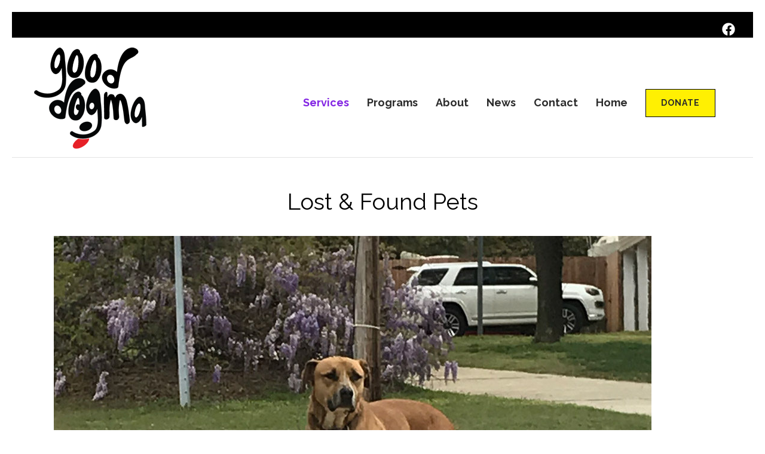

--- FILE ---
content_type: text/html; charset=UTF-8
request_url: https://gooddogma.org/lost-found-pets/
body_size: 17991
content:
    <!DOCTYPE html>
    <html lang="en-US">
    <head itemscope itemtype="https://schema.org/WebSite">
    <meta charset="UTF-8">
    <meta name="viewport" content="width=device-width, initial-scale=1">
    <link rel="profile" href="https://gmpg.org/xfn/11">
    <link rel="pingback" href="https://gooddogma.org/xmlrpc.php">
    <script type="text/template" id="freeze-table-template">
  <div class="frzTbl antiscroll-wrap frzTbl--scrolled-to-left-edge">
    <div class="frzTbl-scroll-overlay antiscroll-inner">
        <div class="frzTbl-scroll-overlay__inner"></div>
    </div>
    <div class="frzTbl-content-wrapper">

        <!-- sticky outer heading -->
        <div class="frzTbl-fixed-heading-wrapper-outer">          
          <div class="frzTbl-fixed-heading-wrapper">
            <div class="frzTbl-fixed-heading-wrapper__inner">
              {{heading}}
            </div>    
          </div>
        </div>

        <!-- column shadows -->
        <div class="frzTbl-frozen-columns-wrapper">
          <!-- left -->
          <div class="frzTbl-frozen-columns-wrapper__columns frzTbl-frozen-columns-wrapper__columns--left {{hide-left-column}}"></div>
          <!-- right -->            
          <div class="frzTbl-frozen-columns-wrapper__columns frzTbl-frozen-columns-wrapper__columns--right {{hide-right-column}}"></div>
        </div>

        <!-- table -->
        <div class="frzTbl-table-wrapper">
          <div class="frzTbl-table-wrapper__inner">
            <div class="frzTbl-table-placeholder"></div>
          </div>
        </div>

    </div>
  </div>
</script><script type="text/template" id="tmpl-wcpt-product-form-loading-modal">
  <div class="wcpt-modal wcpt-product-form-loading-modal" data-wcpt-product-id="{{{ data.product_id }}}">
    <div class="wcpt-modal-content">
      <div class="wcpt-close-modal">
        <!-- close 'x' icon svg -->
        <span class="wcpt-icon wcpt-icon-x wcpt-close-modal-icon">
          <svg xmlns="http://www.w3.org/2000/svg" width="24" height="24" viewBox="0 0 24 24" fill="none" stroke="currentColor" stroke-width="2" stroke-linecap="round" stroke-linejoin="round" class="feather feather-x"><line x1="18" y1="6" x2="6" y2="18"></line><line x1="6" y1="6" x2="18" y2="18"></line>
          </svg>
        </span>
      </div>
      <span class="wcpt-product-form-loading-text">
        <i class="wcpt-ajax-badge">
          <!-- ajax loading icon svg -->
          <svg xmlns="http://www.w3.org/2000/svg" width="24" height="24" viewBox="0 0 24 24" fill="none" stroke="currentColor" stroke-width="2" stroke-linecap="round" stroke-linejoin="round" class="feather feather-loader" color="#384047">
            <line x1="12" y1="2" x2="12" y2="6"></line><line x1="12" y1="18" x2="12" y2="22"></line><line x1="4.93" y1="4.93" x2="7.76" y2="7.76"></line><line x1="16.24" y1="16.24" x2="19.07" y2="19.07"></line><line x1="2" y1="12" x2="6" y2="12"></line><line x1="18" y1="12" x2="22" y2="12"></line><line x1="4.93" y1="19.07" x2="7.76" y2="16.24"></line><line x1="16.24" y1="7.76" x2="19.07" y2="4.93"></line>
          </svg>
        </i>

        Loading&hellip;      </span>
    </div>
  </div>
</script>
<script type="text/template" id="tmpl-wcpt-cart-checkbox-trigger">
	<div 
		class="wcpt-cart-checkbox-trigger"
		data-wcpt-redirect-url=""
	>
		<style media="screen">
	@media(min-width:1200px){
		.wcpt-cart-checkbox-trigger {
			display: inline-block;
					}
	}
	@media(max-width:1100px){
		.wcpt-cart-checkbox-trigger {
			display: inline-block;
		}
	}

	.wcpt-cart-checkbox-trigger {
		background-color : #4CAF50; border-color : rgba(0, 0, 0, .1); color : rgba(255, 255, 255); 	}

</style>
		<span class="wcpt-icon wcpt-icon-shopping-bag wcpt-cart-checkbox-trigger__shopping-icon "   ><svg xmlns="http://www.w3.org/2000/svg" width="24" height="24" viewBox="0 0 24 24" fill="none" stroke="currentColor" stroke-width="2" stroke-linecap="round" stroke-linejoin="round" class="feather feather-shopping-bag"><path d="M6 2L3 6v14a2 2 0 0 0 2 2h14a2 2 0 0 0 2-2V6l-3-4z"></path><line x1="3" y1="6" x2="21" y2="6"></line><path d="M16 10a4 4 0 0 1-8 0"></path></svg></span>		<span class="wcpt-cart-checkbox-trigger__text">Add selected (<span class="wcpt-total-selected"></span>) to cart</span>
		<span class="wcpt-cart-checkbox-trigger__close">✕</span>
	</div>
</script><meta name='robots' content='index, follow, max-image-preview:large, max-snippet:-1, max-video-preview:-1' />

	<!-- This site is optimized with the Yoast SEO plugin v18.4.1 - https://yoast.com/wordpress/plugins/seo/ -->
	<title>Lost &amp; Found Pets - Good Dogma</title>
	<link rel="canonical" href="https://gooddogma.org/lost-found-pets/" />
	<meta property="og:locale" content="en_US" />
	<meta property="og:type" content="article" />
	<meta property="og:title" content="Lost &amp; Found Pets - Good Dogma" />
	<meta property="og:description" content="Have you lost or found a pet? Below are tips to help you get the pet reunited with its owner. Due to COVID-19, many animal shelters are closed or have limited resources to take in lost pets. As a community, this is an area we can all help each other out by helping take care of lost pets in this &hellip;" />
	<meta property="og:url" content="https://gooddogma.org/lost-found-pets/" />
	<meta property="og:site_name" content="Good Dogma" />
	<meta property="article:publisher" content="http://facebook.com/gooddogmaok" />
	<meta property="article:modified_time" content="2020-04-03T23:02:38+00:00" />
	<meta property="og:image" content="https://gooddogma.org/wp-content/uploads/2020/04/lostdog-e1585954755265.jpg" />
	<meta name="twitter:card" content="summary_large_image" />
	<meta name="twitter:label1" content="Est. reading time" />
	<meta name="twitter:data1" content="3 minutes" />
	<script type="application/ld+json" class="yoast-schema-graph">{"@context":"https://schema.org","@graph":[{"@type":"Organization","@id":"https://gooddogma.org/#organization","name":"Good Dogma","url":"https://gooddogma.org/","sameAs":["http://facebook.com/gooddogmaok"],"logo":{"@type":"ImageObject","@id":"https://gooddogma.org/#logo","inLanguage":"en-US","url":"https://gooddogma.org/wp-content/uploads/2014/10/GDlogopurple1.jpg","contentUrl":"https://gooddogma.org/wp-content/uploads/2014/10/GDlogopurple1.jpg","width":300,"height":305,"caption":"Good Dogma"},"image":{"@id":"https://gooddogma.org/#logo"}},{"@type":"WebSite","@id":"https://gooddogma.org/#website","url":"https://gooddogma.org/","name":"Good Dogma","description":"","publisher":{"@id":"https://gooddogma.org/#organization"},"potentialAction":[{"@type":"SearchAction","target":{"@type":"EntryPoint","urlTemplate":"https://gooddogma.org/?s={search_term_string}"},"query-input":"required name=search_term_string"}],"inLanguage":"en-US"},{"@type":"ImageObject","@id":"https://gooddogma.org/lost-found-pets/#primaryimage","inLanguage":"en-US","url":"https://gooddogma.org/wp-content/uploads/2020/04/lostdog-e1585954755265.jpg","contentUrl":"https://gooddogma.org/wp-content/uploads/2020/04/lostdog-e1585954755265.jpg"},{"@type":"WebPage","@id":"https://gooddogma.org/lost-found-pets/#webpage","url":"https://gooddogma.org/lost-found-pets/","name":"Lost & Found Pets - Good Dogma","isPartOf":{"@id":"https://gooddogma.org/#website"},"primaryImageOfPage":{"@id":"https://gooddogma.org/lost-found-pets/#primaryimage"},"datePublished":"2020-04-02T02:44:59+00:00","dateModified":"2020-04-03T23:02:38+00:00","breadcrumb":{"@id":"https://gooddogma.org/lost-found-pets/#breadcrumb"},"inLanguage":"en-US","potentialAction":[{"@type":"ReadAction","target":["https://gooddogma.org/lost-found-pets/"]}]},{"@type":"BreadcrumbList","@id":"https://gooddogma.org/lost-found-pets/#breadcrumb","itemListElement":[{"@type":"ListItem","position":1,"name":"Home","item":"https://gooddogma.org/"},{"@type":"ListItem","position":2,"name":"Lost &#038; Found Pets"}]}]}</script>
	<!-- / Yoast SEO plugin. -->


<link rel='dns-prefetch' href='//maxcdn.bootstrapcdn.com' />
<link rel='dns-prefetch' href='//fonts.googleapis.com' />
<link rel="alternate" type="application/rss+xml" title="Good Dogma &raquo; Feed" href="https://gooddogma.org/feed/" />
<link rel="alternate" type="application/rss+xml" title="Good Dogma &raquo; Comments Feed" href="https://gooddogma.org/comments/feed/" />
<script type="text/javascript">
/* <![CDATA[ */
window._wpemojiSettings = {"baseUrl":"https:\/\/s.w.org\/images\/core\/emoji\/14.0.0\/72x72\/","ext":".png","svgUrl":"https:\/\/s.w.org\/images\/core\/emoji\/14.0.0\/svg\/","svgExt":".svg","source":{"concatemoji":"https:\/\/gooddogma.org\/wp-includes\/js\/wp-emoji-release.min.js?ver=6.4.3"}};
/*! This file is auto-generated */
!function(i,n){var o,s,e;function c(e){try{var t={supportTests:e,timestamp:(new Date).valueOf()};sessionStorage.setItem(o,JSON.stringify(t))}catch(e){}}function p(e,t,n){e.clearRect(0,0,e.canvas.width,e.canvas.height),e.fillText(t,0,0);var t=new Uint32Array(e.getImageData(0,0,e.canvas.width,e.canvas.height).data),r=(e.clearRect(0,0,e.canvas.width,e.canvas.height),e.fillText(n,0,0),new Uint32Array(e.getImageData(0,0,e.canvas.width,e.canvas.height).data));return t.every(function(e,t){return e===r[t]})}function u(e,t,n){switch(t){case"flag":return n(e,"\ud83c\udff3\ufe0f\u200d\u26a7\ufe0f","\ud83c\udff3\ufe0f\u200b\u26a7\ufe0f")?!1:!n(e,"\ud83c\uddfa\ud83c\uddf3","\ud83c\uddfa\u200b\ud83c\uddf3")&&!n(e,"\ud83c\udff4\udb40\udc67\udb40\udc62\udb40\udc65\udb40\udc6e\udb40\udc67\udb40\udc7f","\ud83c\udff4\u200b\udb40\udc67\u200b\udb40\udc62\u200b\udb40\udc65\u200b\udb40\udc6e\u200b\udb40\udc67\u200b\udb40\udc7f");case"emoji":return!n(e,"\ud83e\udef1\ud83c\udffb\u200d\ud83e\udef2\ud83c\udfff","\ud83e\udef1\ud83c\udffb\u200b\ud83e\udef2\ud83c\udfff")}return!1}function f(e,t,n){var r="undefined"!=typeof WorkerGlobalScope&&self instanceof WorkerGlobalScope?new OffscreenCanvas(300,150):i.createElement("canvas"),a=r.getContext("2d",{willReadFrequently:!0}),o=(a.textBaseline="top",a.font="600 32px Arial",{});return e.forEach(function(e){o[e]=t(a,e,n)}),o}function t(e){var t=i.createElement("script");t.src=e,t.defer=!0,i.head.appendChild(t)}"undefined"!=typeof Promise&&(o="wpEmojiSettingsSupports",s=["flag","emoji"],n.supports={everything:!0,everythingExceptFlag:!0},e=new Promise(function(e){i.addEventListener("DOMContentLoaded",e,{once:!0})}),new Promise(function(t){var n=function(){try{var e=JSON.parse(sessionStorage.getItem(o));if("object"==typeof e&&"number"==typeof e.timestamp&&(new Date).valueOf()<e.timestamp+604800&&"object"==typeof e.supportTests)return e.supportTests}catch(e){}return null}();if(!n){if("undefined"!=typeof Worker&&"undefined"!=typeof OffscreenCanvas&&"undefined"!=typeof URL&&URL.createObjectURL&&"undefined"!=typeof Blob)try{var e="postMessage("+f.toString()+"("+[JSON.stringify(s),u.toString(),p.toString()].join(",")+"));",r=new Blob([e],{type:"text/javascript"}),a=new Worker(URL.createObjectURL(r),{name:"wpTestEmojiSupports"});return void(a.onmessage=function(e){c(n=e.data),a.terminate(),t(n)})}catch(e){}c(n=f(s,u,p))}t(n)}).then(function(e){for(var t in e)n.supports[t]=e[t],n.supports.everything=n.supports.everything&&n.supports[t],"flag"!==t&&(n.supports.everythingExceptFlag=n.supports.everythingExceptFlag&&n.supports[t]);n.supports.everythingExceptFlag=n.supports.everythingExceptFlag&&!n.supports.flag,n.DOMReady=!1,n.readyCallback=function(){n.DOMReady=!0}}).then(function(){return e}).then(function(){var e;n.supports.everything||(n.readyCallback(),(e=n.source||{}).concatemoji?t(e.concatemoji):e.wpemoji&&e.twemoji&&(t(e.twemoji),t(e.wpemoji)))}))}((window,document),window._wpemojiSettings);
/* ]]> */
</script>
<link rel='stylesheet' id='formidable-css' href='https://gooddogma.org/wp-content/plugins/formidable/css/formidableforms.css?ver=125431' type='text/css' media='all' />
<style id='wp-emoji-styles-inline-css' type='text/css'>

	img.wp-smiley, img.emoji {
		display: inline !important;
		border: none !important;
		box-shadow: none !important;
		height: 1em !important;
		width: 1em !important;
		margin: 0 0.07em !important;
		vertical-align: -0.1em !important;
		background: none !important;
		padding: 0 !important;
	}
</style>
<link rel='stylesheet' id='wp-block-library-css' href='https://gooddogma.org/wp-includes/css/dist/block-library/style.min.css?ver=6.4.3' type='text/css' media='all' />
<link rel='stylesheet' id='wc-blocks-vendors-style-css' href='https://gooddogma.org/wp-content/plugins/woocommerce/packages/woocommerce-blocks/build/wc-blocks-vendors-style.css?ver=6.9.0' type='text/css' media='all' />
<link rel='stylesheet' id='wc-blocks-style-css' href='https://gooddogma.org/wp-content/plugins/woocommerce/packages/woocommerce-blocks/build/wc-blocks-style.css?ver=6.9.0' type='text/css' media='all' />
<style id='classic-theme-styles-inline-css' type='text/css'>
/*! This file is auto-generated */
.wp-block-button__link{color:#fff;background-color:#32373c;border-radius:9999px;box-shadow:none;text-decoration:none;padding:calc(.667em + 2px) calc(1.333em + 2px);font-size:1.125em}.wp-block-file__button{background:#32373c;color:#fff;text-decoration:none}
</style>
<style id='global-styles-inline-css' type='text/css'>
body{--wp--preset--color--black: #000000;--wp--preset--color--cyan-bluish-gray: #abb8c3;--wp--preset--color--white: #ffffff;--wp--preset--color--pale-pink: #f78da7;--wp--preset--color--vivid-red: #cf2e2e;--wp--preset--color--luminous-vivid-orange: #ff6900;--wp--preset--color--luminous-vivid-amber: #fcb900;--wp--preset--color--light-green-cyan: #7bdcb5;--wp--preset--color--vivid-green-cyan: #00d084;--wp--preset--color--pale-cyan-blue: #8ed1fc;--wp--preset--color--vivid-cyan-blue: #0693e3;--wp--preset--color--vivid-purple: #9b51e0;--wp--preset--gradient--vivid-cyan-blue-to-vivid-purple: linear-gradient(135deg,rgba(6,147,227,1) 0%,rgb(155,81,224) 100%);--wp--preset--gradient--light-green-cyan-to-vivid-green-cyan: linear-gradient(135deg,rgb(122,220,180) 0%,rgb(0,208,130) 100%);--wp--preset--gradient--luminous-vivid-amber-to-luminous-vivid-orange: linear-gradient(135deg,rgba(252,185,0,1) 0%,rgba(255,105,0,1) 100%);--wp--preset--gradient--luminous-vivid-orange-to-vivid-red: linear-gradient(135deg,rgba(255,105,0,1) 0%,rgb(207,46,46) 100%);--wp--preset--gradient--very-light-gray-to-cyan-bluish-gray: linear-gradient(135deg,rgb(238,238,238) 0%,rgb(169,184,195) 100%);--wp--preset--gradient--cool-to-warm-spectrum: linear-gradient(135deg,rgb(74,234,220) 0%,rgb(151,120,209) 20%,rgb(207,42,186) 40%,rgb(238,44,130) 60%,rgb(251,105,98) 80%,rgb(254,248,76) 100%);--wp--preset--gradient--blush-light-purple: linear-gradient(135deg,rgb(255,206,236) 0%,rgb(152,150,240) 100%);--wp--preset--gradient--blush-bordeaux: linear-gradient(135deg,rgb(254,205,165) 0%,rgb(254,45,45) 50%,rgb(107,0,62) 100%);--wp--preset--gradient--luminous-dusk: linear-gradient(135deg,rgb(255,203,112) 0%,rgb(199,81,192) 50%,rgb(65,88,208) 100%);--wp--preset--gradient--pale-ocean: linear-gradient(135deg,rgb(255,245,203) 0%,rgb(182,227,212) 50%,rgb(51,167,181) 100%);--wp--preset--gradient--electric-grass: linear-gradient(135deg,rgb(202,248,128) 0%,rgb(113,206,126) 100%);--wp--preset--gradient--midnight: linear-gradient(135deg,rgb(2,3,129) 0%,rgb(40,116,252) 100%);--wp--preset--font-size--small: 13px;--wp--preset--font-size--medium: 20px;--wp--preset--font-size--large: 36px;--wp--preset--font-size--x-large: 42px;--wp--preset--spacing--20: 0.44rem;--wp--preset--spacing--30: 0.67rem;--wp--preset--spacing--40: 1rem;--wp--preset--spacing--50: 1.5rem;--wp--preset--spacing--60: 2.25rem;--wp--preset--spacing--70: 3.38rem;--wp--preset--spacing--80: 5.06rem;--wp--preset--shadow--natural: 6px 6px 9px rgba(0, 0, 0, 0.2);--wp--preset--shadow--deep: 12px 12px 50px rgba(0, 0, 0, 0.4);--wp--preset--shadow--sharp: 6px 6px 0px rgba(0, 0, 0, 0.2);--wp--preset--shadow--outlined: 6px 6px 0px -3px rgba(255, 255, 255, 1), 6px 6px rgba(0, 0, 0, 1);--wp--preset--shadow--crisp: 6px 6px 0px rgba(0, 0, 0, 1);}:where(.is-layout-flex){gap: 0.5em;}:where(.is-layout-grid){gap: 0.5em;}body .is-layout-flow > .alignleft{float: left;margin-inline-start: 0;margin-inline-end: 2em;}body .is-layout-flow > .alignright{float: right;margin-inline-start: 2em;margin-inline-end: 0;}body .is-layout-flow > .aligncenter{margin-left: auto !important;margin-right: auto !important;}body .is-layout-constrained > .alignleft{float: left;margin-inline-start: 0;margin-inline-end: 2em;}body .is-layout-constrained > .alignright{float: right;margin-inline-start: 2em;margin-inline-end: 0;}body .is-layout-constrained > .aligncenter{margin-left: auto !important;margin-right: auto !important;}body .is-layout-constrained > :where(:not(.alignleft):not(.alignright):not(.alignfull)){max-width: var(--wp--style--global--content-size);margin-left: auto !important;margin-right: auto !important;}body .is-layout-constrained > .alignwide{max-width: var(--wp--style--global--wide-size);}body .is-layout-flex{display: flex;}body .is-layout-flex{flex-wrap: wrap;align-items: center;}body .is-layout-flex > *{margin: 0;}body .is-layout-grid{display: grid;}body .is-layout-grid > *{margin: 0;}:where(.wp-block-columns.is-layout-flex){gap: 2em;}:where(.wp-block-columns.is-layout-grid){gap: 2em;}:where(.wp-block-post-template.is-layout-flex){gap: 1.25em;}:where(.wp-block-post-template.is-layout-grid){gap: 1.25em;}.has-black-color{color: var(--wp--preset--color--black) !important;}.has-cyan-bluish-gray-color{color: var(--wp--preset--color--cyan-bluish-gray) !important;}.has-white-color{color: var(--wp--preset--color--white) !important;}.has-pale-pink-color{color: var(--wp--preset--color--pale-pink) !important;}.has-vivid-red-color{color: var(--wp--preset--color--vivid-red) !important;}.has-luminous-vivid-orange-color{color: var(--wp--preset--color--luminous-vivid-orange) !important;}.has-luminous-vivid-amber-color{color: var(--wp--preset--color--luminous-vivid-amber) !important;}.has-light-green-cyan-color{color: var(--wp--preset--color--light-green-cyan) !important;}.has-vivid-green-cyan-color{color: var(--wp--preset--color--vivid-green-cyan) !important;}.has-pale-cyan-blue-color{color: var(--wp--preset--color--pale-cyan-blue) !important;}.has-vivid-cyan-blue-color{color: var(--wp--preset--color--vivid-cyan-blue) !important;}.has-vivid-purple-color{color: var(--wp--preset--color--vivid-purple) !important;}.has-black-background-color{background-color: var(--wp--preset--color--black) !important;}.has-cyan-bluish-gray-background-color{background-color: var(--wp--preset--color--cyan-bluish-gray) !important;}.has-white-background-color{background-color: var(--wp--preset--color--white) !important;}.has-pale-pink-background-color{background-color: var(--wp--preset--color--pale-pink) !important;}.has-vivid-red-background-color{background-color: var(--wp--preset--color--vivid-red) !important;}.has-luminous-vivid-orange-background-color{background-color: var(--wp--preset--color--luminous-vivid-orange) !important;}.has-luminous-vivid-amber-background-color{background-color: var(--wp--preset--color--luminous-vivid-amber) !important;}.has-light-green-cyan-background-color{background-color: var(--wp--preset--color--light-green-cyan) !important;}.has-vivid-green-cyan-background-color{background-color: var(--wp--preset--color--vivid-green-cyan) !important;}.has-pale-cyan-blue-background-color{background-color: var(--wp--preset--color--pale-cyan-blue) !important;}.has-vivid-cyan-blue-background-color{background-color: var(--wp--preset--color--vivid-cyan-blue) !important;}.has-vivid-purple-background-color{background-color: var(--wp--preset--color--vivid-purple) !important;}.has-black-border-color{border-color: var(--wp--preset--color--black) !important;}.has-cyan-bluish-gray-border-color{border-color: var(--wp--preset--color--cyan-bluish-gray) !important;}.has-white-border-color{border-color: var(--wp--preset--color--white) !important;}.has-pale-pink-border-color{border-color: var(--wp--preset--color--pale-pink) !important;}.has-vivid-red-border-color{border-color: var(--wp--preset--color--vivid-red) !important;}.has-luminous-vivid-orange-border-color{border-color: var(--wp--preset--color--luminous-vivid-orange) !important;}.has-luminous-vivid-amber-border-color{border-color: var(--wp--preset--color--luminous-vivid-amber) !important;}.has-light-green-cyan-border-color{border-color: var(--wp--preset--color--light-green-cyan) !important;}.has-vivid-green-cyan-border-color{border-color: var(--wp--preset--color--vivid-green-cyan) !important;}.has-pale-cyan-blue-border-color{border-color: var(--wp--preset--color--pale-cyan-blue) !important;}.has-vivid-cyan-blue-border-color{border-color: var(--wp--preset--color--vivid-cyan-blue) !important;}.has-vivid-purple-border-color{border-color: var(--wp--preset--color--vivid-purple) !important;}.has-vivid-cyan-blue-to-vivid-purple-gradient-background{background: var(--wp--preset--gradient--vivid-cyan-blue-to-vivid-purple) !important;}.has-light-green-cyan-to-vivid-green-cyan-gradient-background{background: var(--wp--preset--gradient--light-green-cyan-to-vivid-green-cyan) !important;}.has-luminous-vivid-amber-to-luminous-vivid-orange-gradient-background{background: var(--wp--preset--gradient--luminous-vivid-amber-to-luminous-vivid-orange) !important;}.has-luminous-vivid-orange-to-vivid-red-gradient-background{background: var(--wp--preset--gradient--luminous-vivid-orange-to-vivid-red) !important;}.has-very-light-gray-to-cyan-bluish-gray-gradient-background{background: var(--wp--preset--gradient--very-light-gray-to-cyan-bluish-gray) !important;}.has-cool-to-warm-spectrum-gradient-background{background: var(--wp--preset--gradient--cool-to-warm-spectrum) !important;}.has-blush-light-purple-gradient-background{background: var(--wp--preset--gradient--blush-light-purple) !important;}.has-blush-bordeaux-gradient-background{background: var(--wp--preset--gradient--blush-bordeaux) !important;}.has-luminous-dusk-gradient-background{background: var(--wp--preset--gradient--luminous-dusk) !important;}.has-pale-ocean-gradient-background{background: var(--wp--preset--gradient--pale-ocean) !important;}.has-electric-grass-gradient-background{background: var(--wp--preset--gradient--electric-grass) !important;}.has-midnight-gradient-background{background: var(--wp--preset--gradient--midnight) !important;}.has-small-font-size{font-size: var(--wp--preset--font-size--small) !important;}.has-medium-font-size{font-size: var(--wp--preset--font-size--medium) !important;}.has-large-font-size{font-size: var(--wp--preset--font-size--large) !important;}.has-x-large-font-size{font-size: var(--wp--preset--font-size--x-large) !important;}
.wp-block-navigation a:where(:not(.wp-element-button)){color: inherit;}
:where(.wp-block-post-template.is-layout-flex){gap: 1.25em;}:where(.wp-block-post-template.is-layout-grid){gap: 1.25em;}
:where(.wp-block-columns.is-layout-flex){gap: 2em;}:where(.wp-block-columns.is-layout-grid){gap: 2em;}
.wp-block-pullquote{font-size: 1.5em;line-height: 1.6;}
</style>
<link rel='stylesheet' id='simple-share-buttons-adder-font-awesome-css' href='//maxcdn.bootstrapcdn.com/font-awesome/4.3.0/css/font-awesome.min.css?ver=8.2.4' type='text/css' media='all' />
<link rel='stylesheet' id='uap-automator-css-css' href='https://gooddogma.org/wp-content/plugins/uncanny-automator/src/assets/legacy/css/automator.css?ver=3.8.1.1' type='text/css' media='all' />
<link rel='stylesheet' id='antiscroll-css' href='https://gooddogma.org/wp-content/plugins/wc-product-table-lite/assets/antiscroll/css.min.css?ver=3.8.6' type='text/css' media='all' />
<link rel='stylesheet' id='freeze_table-css' href='https://gooddogma.org/wp-content/plugins/wc-product-table-lite/assets/freeze_table_v2/css.min.css?ver=3.8.6' type='text/css' media='all' />
<link rel='stylesheet' id='photoswipe-css' href='https://gooddogma.org/wp-content/plugins/woocommerce/assets/css/photoswipe/photoswipe.min.css?ver=3.8.6' type='text/css' media='all' />
<link rel='stylesheet' id='photoswipe-default-skin-css' href='https://gooddogma.org/wp-content/plugins/woocommerce/assets/css/photoswipe/default-skin/default-skin.min.css?ver=3.8.6' type='text/css' media='all' />
<link rel='stylesheet' id='multirange-css' href='https://gooddogma.org/wp-content/plugins/wc-product-table-lite/assets/multirange/css.min.css?ver=3.8.6' type='text/css' media='all' />
<link rel='stylesheet' id='wcpt-css' href='https://gooddogma.org/wp-content/plugins/wc-product-table-lite/assets/css.min.css?ver=3.8.6' type='text/css' media='all' />
<style id='wcpt-inline-css' type='text/css'>

    .mejs-button>button {
      background: transparent url(https://gooddogma.org/wp-includes/js/mediaelement/mejs-controls.svg) !important;
    }
    .mejs-mute>button {
      background-position: -60px 0 !important;
    }    
    .mejs-unmute>button {
      background-position: -40px 0 !important;
    }    
    .mejs-pause>button {
      background-position: -20px 0 !important;
    }    
  
</style>
<link rel='stylesheet' id='mediaelement-css' href='https://gooddogma.org/wp-includes/js/mediaelement/mediaelementplayer-legacy.min.css?ver=4.2.17' type='text/css' media='all' />
<link rel='stylesheet' id='wp-mediaelement-css' href='https://gooddogma.org/wp-includes/js/mediaelement/wp-mediaelement.min.css?ver=6.4.3' type='text/css' media='all' />
<link rel='stylesheet' id='wcpa-datetime-css' href='https://gooddogma.org/wp-content/plugins/woo-custom-product-addons-pro/assets/plugins/datetimepicker/jquery.datetimepicker.min.css?ver=3.8.0' type='text/css' media='all' />
<link rel='stylesheet' id='wcpa-colorpicker-css' href='https://gooddogma.org/wp-content/plugins/woo-custom-product-addons-pro/assets/plugins/spectrum/spectrum.min.css?ver=3.8.0' type='text/css' media='all' />
<link rel='stylesheet' id='wcpa-frontend-css' href='https://gooddogma.org/wp-content/plugins/woo-custom-product-addons-pro/assets/css/frontend.min.css?ver=3.8.0' type='text/css' media='all' />
<link rel='stylesheet' id='woocommerce-layout-css' href='https://gooddogma.org/wp-content/plugins/woocommerce/assets/css/woocommerce-layout.css?ver=6.3.1' type='text/css' media='all' />
<link rel='stylesheet' id='woocommerce-smallscreen-css' href='https://gooddogma.org/wp-content/plugins/woocommerce/assets/css/woocommerce-smallscreen.css?ver=6.3.1' type='text/css' media='only screen and (max-width: 768px)' />
<link rel='stylesheet' id='woocommerce-general-css' href='https://gooddogma.org/wp-content/plugins/woocommerce/assets/css/woocommerce.css?ver=6.3.1' type='text/css' media='all' />
<style id='woocommerce-inline-inline-css' type='text/css'>
.woocommerce form .form-row .required { visibility: visible; }
</style>
<link rel='stylesheet' id='woo-custom-fields-for-variation-css' href='https://gooddogma.org/wp-content/plugins/woo-custom-fields-for-variation/public/css/woo-custom-fields-for-variation-public.css?ver=2.0.0' type='text/css' media='all' />
<link rel='stylesheet' id='benevolent-pro-google-fonts-css' href='https://fonts.googleapis.com/css?family=Raleway%3Aregular%7CRaleway%3A700&#038;subset' type='text/css' media='all' />
<link rel='stylesheet' id='owl-carousel-css' href='https://gooddogma.org/wp-content/themes/benevolent-pro/css/owl.carousel.min.css?ver=2.2.1' type='text/css' media='all' />
<link rel='stylesheet' id='animate-css' href='https://gooddogma.org/wp-content/themes/benevolent-pro/css/animate.min.css?ver=3.5.2' type='text/css' media='all' />
<link rel='stylesheet' id='benevolent-pro-style-css' href='https://gooddogma.org/wp-content/themes/benevolent-pro/style.css?ver=1.4.7' type='text/css' media='all' />
<link rel='stylesheet' id='benevolent-pro-woocommerce-style-css' href='https://gooddogma.org/wp-content/themes/benevolent-pro/css/woocommerce.min.css?ver=6.4.3' type='text/css' media='all' />
<link rel='stylesheet' id='cleaner-gallery-css' href='https://gooddogma.org/wp-content/plugins/cleaner-gallery/css/gallery.min.css?ver=20130526' type='text/css' media='all' />
<link rel='stylesheet' id='login-with-ajax-css' href='https://gooddogma.org/wp-content/plugins/login-with-ajax/templates/widget.css?ver=4.0.1' type='text/css' media='all' />
<script type="text/template" id="tmpl-variation-template">
	<div class="woocommerce-variation-description">{{{ data.variation.variation_description }}}</div>
	<div class="woocommerce-variation-price">{{{ data.variation.price_html }}}</div>
	<div class="woocommerce-variation-availability">{{{ data.variation.availability_html }}}</div>
</script>
<script type="text/template" id="tmpl-unavailable-variation-template">
	<p>Sorry, this product is unavailable. Please choose a different combination.</p>
</script>
<script type="text/javascript" src="https://gooddogma.org/wp-includes/js/jquery/jquery.min.js?ver=3.7.1" id="jquery-core-js"></script>
<script type="text/javascript" src="https://gooddogma.org/wp-includes/js/jquery/jquery-migrate.min.js?ver=3.4.1" id="jquery-migrate-js"></script>
<script type="text/javascript" src="https://gooddogma.org/wp-content/plugins/woo-custom-fields-for-variation/public/js/woo-custom-fields-for-variation-public.js?ver=2.0.0" id="woo-custom-fields-for-variation-js"></script>
<script type="text/javascript" src="https://gooddogma.org/wp-content/plugins/woo-custom-fields-for-variation/public/js/options.js?ver=6.4.3" id="phoen-custom-field-variation-script-js"></script>
<script type="text/javascript" id="login-with-ajax-js-extra">
/* <![CDATA[ */
var LWA = {"ajaxurl":"https:\/\/gooddogma.org\/wp-admin\/admin-ajax.php","off":""};
/* ]]> */
</script>
<script type="text/javascript" src="https://gooddogma.org/wp-content/plugins/login-with-ajax/templates/login-with-ajax.legacy.min.js?ver=4.0.1" id="login-with-ajax-js"></script>
<link rel="https://api.w.org/" href="https://gooddogma.org/wp-json/" /><link rel="alternate" type="application/json" href="https://gooddogma.org/wp-json/wp/v2/pages/2940" /><link rel="EditURI" type="application/rsd+xml" title="RSD" href="https://gooddogma.org/xmlrpc.php?rsd" />
<meta name="generator" content="WordPress 6.4.3" />
<meta name="generator" content="WooCommerce 6.3.1" />
<link rel='shortlink' href='https://gooddogma.org/?p=2940' />
		<!-- Custom Logo: hide header text -->
		<style id="custom-logo-css" type="text/css">
			.site-title, .site-description {
				position: absolute;
				clip: rect(1px, 1px, 1px, 1px);
			}
		</style>
		<link rel="alternate" type="application/json+oembed" href="https://gooddogma.org/wp-json/oembed/1.0/embed?url=https%3A%2F%2Fgooddogma.org%2Flost-found-pets%2F" />
<link rel="alternate" type="text/xml+oembed" href="https://gooddogma.org/wp-json/oembed/1.0/embed?url=https%3A%2F%2Fgooddogma.org%2Flost-found-pets%2F&#038;format=xml" />
<style type="text/css">
ul.scfw_16px li, ul.scfw_24px li, ul.scfw_32px li, ul.scfw_16px li a, ul.scfw_24px li a, ul.scfw_32px li a {
	display:inline !important;
	float:none !important;
	border:0 !important;
	background:transparent none !important;
	margin:0 !important;
	padding:0 !important;
}
ul.scfw_16px li {
	margin:0 2px 0 0 !important;
}
ul.scfw_24px li {
	margin:0 3px 0 0 !important;
}
ul.scfw_32px li {
	margin:0 5px 0 0 !important;
}
ul.scfw_text_img li:before, ul.scfw_16px li:before, ul.scfw_24px li:before, ul.scfw_32px li:before {
	content:none !important;
}
.scfw img {
	float:none !important;
}
</style>	
	<script>document.documentElement.className += " js";</script>
	<noscript><style>.woocommerce-product-gallery{ opacity: 1 !important; }</style></noscript>
	<link rel="icon" href="https://gooddogma.org/wp-content/uploads/2021/01/cropped-og-32x32.png" sizes="32x32" />
<link rel="icon" href="https://gooddogma.org/wp-content/uploads/2021/01/cropped-og-192x192.png" sizes="192x192" />
<link rel="apple-touch-icon" href="https://gooddogma.org/wp-content/uploads/2021/01/cropped-og-180x180.png" />
<meta name="msapplication-TileImage" content="https://gooddogma.org/wp-content/uploads/2021/01/cropped-og-270x270.png" />
<style type='text/css' media='all'>        :root {
            --primary-color: #81D742;
            --primary-color-rgb: 129, 215, 66;
            --secondary-color: #8224E3;
            --secondary-color-rgb: 130, 36, 227;
            --font-color: #777777;
            --font-color-rgb: 119, 119, 119;
        }
    
    body{
    	font-size: 18px;
    	line-height: 28px;
    	color: #777777;
    	font-family: Raleway;
        font-weight: 400;
        font-style: normal;
        background: url() #FFFFFF;
    }

    body,
    button,
    input,
    select,
    textarea{
        font-family: Raleway;
    }

    .site-header .site-branding .site-description{
        font-family: Raleway; 
    }
    

    /* home page section title style */
    
    .intro .header .main-title,
    .blog-section .header .main-title,
    .our-community .header .main-title,
    .give-section .main-title,
    .donors .heading .main-title,
    .promotional-block .widget_benevolent_pro_cta_widget .widget-title  {
        font-size: 40px;
    	line-height: 48px;
    	color: #777777;
    	font-family: Raleway;
        font-weight: 700;
        font-style: normal;        
    }

    .give-section .main-title,
    .our-community .header .main-title {
        color: #fff;
    }
    
    .promotional-block .widget_benevolent_pro_cta_widget .widget-title {
        color: #fff;
    }
    
    /*inner pages title style*/
    .about-us .main-title,
    .page-template-template-about .our-works .heading .main-title,
    .page-template-template-about .our-believe .heading .main-title,
    .page-template-template-about .current-project .heading .main-title,
    .page-template-template-service .services-intro .main-title,
    .page-template-template-service .our-works .heading .main-title,
    .page-template-template-team .main-title,
    .page-template-template-testimonial .main-title {
        font-size: 38px;
    	line-height: 48px;
    	color: #000000;
    	font-family: Raleway;
        font-weight: 400;
        font-style: normal;
    }
    
    /*page entry-title*/
    #primary .page .entry-header .entry-title {
        font-size: 38px;
    	line-height: 48px;
    	color: #000000;
    	font-family: Raleway;
        font-weight: 400;
        font-style: normal;
    }
    
    /*blog post title*/
    #primary .post .entry-header .entry-title {
        font-size: 30px;
    	line-height: 36px;
    	color: #121212;
    	font-family: Raleway;
        font-weight: 400;
        font-style: normal;        
    }
    
    /*sidebar widget title*/
    #secondary .widget-title {
        font-size: 20px;
    	line-height: 35px;
    	color: #777777;
    	font-family: Raleway;
        font-weight: 700;
        font-style: normal;
    }
    
    /*sidebar ul font*/
    #secondary .widget ul {
        font-size: 16px;
    }
    
    /*footer widget title*/
    .site-footer .widget .widget-title {
        font-size: 18px;
        font-weight: 700;
        line-height: 36px;
    }

    /*footer widget title*/
    .revive-charity-style .site-footer .widget .widget-title {
        font-size: 20px;
        line-height: 32px;
        font-weight: 600;
        text-transform: none;
}

    .revive-charity-style .promotional-block .widget_benevolent_pro_cta_widget .widget-title {
        line-height: 56px;
}

.revive-charity-style .site-header .btn-donate,
.revive-charity-style #primary .post .entry-footer .btn-donate {
  border: 1px solid #fcb216;
  background: #fcb216;
  color: #fff;
  border-radius: 4px;
  padding: 15px 25px;
}

.revive-charity-style .site-header .btn-donate:hover {
  border: 1px solid #fcb216;
  background: none;
  color: #000;
}

    
    /* H1 content */
    .post .entry-content h1,
    .page .entry-content h1,
    .elementor-template-full-width .site-content h1,
    #primary .post .entry-content h1,
    #primary .page .entry-content h1{
        font-family: Raleway;
        font-size: 48px;
        font-weight: 400;
        font-style: normal;
        line-height: 57px;
        color: #121212;
    }
    
    /* H2 content */
    .post .entry-content h2,
    .page .entry-content h2,
    .elementor-template-full-width .site-content h2,
    #primary .post .entry-content h2,
    #primary .page .entry-content h2{
        font-family: Raleway;
        font-size: 40px;
        font-weight: 400;
        font-style: normal;
        line-height: 48px;
        color: #121212;
    }
    
    /* H3 content */
    .post .entry-content h3,
    .page .entry-content h3,
    .elementor-template-full-width .site-content h3,
    #primary .post .entry-content h3,
    #primary .page .entry-content h3{
        font-family: Raleway;
        font-size: 30px;
        font-weight: 400;
        font-style: normal;
        line-height: 36px;
        color: #121212;
    }
    
    /* H4 content */
    .post .entry-content h4,
    .page .entry-content h4,
    .elementor-template-full-width .site-content h4,
    #primary .post .entry-content h4,
    #primary .page .entry-content h4{
        font-family: Raleway;
        font-size: 24px;
        font-weight: 400;
        font-style: normal;
        line-height: 28px;
        color: #121212;
    }
    
    /* H5 content */
    .post .entry-content h5,
    .page .entry-content h5,
    .elementor-template-full-width .site-content h5,
    #primary .post .entry-content h5,
    #primary .page .entry-content h5{
        font-family: Raleway;
        font-size: 20px;
        font-weight: 400;
        font-style: normal;
        line-height: 24px;
        color: #121212;
    }
    
    /* H6 content */
    .post .entry-content h6,
    .page .entry-content h6,
    .elementor-template-full-width .site-content h6,
    #primary .post .entry-content h6,
    #primary .page .entry-content h6{
        font-family: Raleway;
        font-size: 18px;
        font-weight: 400;
        font-style: normal;
        line-height: 22px;
        color: #121212;
    }

    .site-header .btn-donate:hover,
    .site-header .btn-donate:focus{
        color: #fff;
    }

    .site-info a:hover,
    .site-info a:focus{
        color: #fff;
    }

    #secondary .widget.widget_give_forms_widget .give-btn:hover{
        color: #fff !important; 
        opacity: 0.8;
    }

    .our-community .header::after{
        border-top-color: #8224E3;
    }
    .our-community .header{
        background: #8224E3;
    }
    .give-section{
        background: #0f907f;
    }

    #primary .post .entry-meta .posted-on a:before {
        background: url("data:image/svg+xml;charset=utf8,%3Csvg xmlns='http://www.w3.org/2000/svg' fill='%2381D742' viewBox='0 0 448 512'%3E%3Cpath d='M400 64h-48V12c0-6.6-5.4-12-12-12h-40c-6.6 0-12 5.4-12 12v52H160V12c0-6.6-5.4-12-12-12h-40c-6.6 0-12 5.4-12 12v52H48C21.5 64 0 85.5 0 112v352c0 26.5 21.5 48 48 48h352c26.5 0 48-21.5 48-48V112c0-26.5-21.5-48-48-48zm-6 400H54c-3.3 0-6-2.7-6-6V160h352v298c0 3.3-2.7 6-6 6z'/%3E%3C/svg%3E") center center no-repeat;
    }

    #primary .post .entry-meta .byline a:before {
        background: url("data:image/svg+xml;charset=utf8,%3Csvg xmlns='http://www.w3.org/2000/svg' fill='%2381D742' viewBox='0 0 512 512'%3E%3Cpath d='M497.9 142.1l-46.1 46.1c-4.7 4.7-12.3 4.7-17 0l-111-111c-4.7-4.7-4.7-12.3 0-17l46.1-46.1c18.7-18.7 49.1-18.7 67.9 0l60.1 60.1c18.8 18.7 18.8 49.1 0 67.9zM284.2 99.8L21.6 362.4.4 483.9c-2.9 16.4 11.4 30.6 27.8 27.8l121.5-21.3 262.6-262.6c4.7-4.7 4.7-12.3 0-17l-111-111c-4.8-4.7-12.4-4.7-17.1 0zM124.1 339.9c-5.5-5.5-5.5-14.3 0-19.8l154-154c5.5-5.5 14.3-5.5 19.8 0s5.5 14.3 0 19.8l-154 154c-5.5 5.5-14.3 5.5-19.8 0zM88 424h48v36.3l-64.5 11.3-31.1-31.1L51.7 376H88v48z'/%3E%3C/svg%3E") center center no-repeat;
    }

    #primary .post .entry-meta .comments-link a:before {
        background: url("data:image/svg+xml;charset=utf8,%3Csvg xmlns='http://www.w3.org/2000/svg' fill='%2381D742' viewBox='0 0 512 512'%3E%3Cpath d='M256 32C114.6 32 0 125.1 0 240c0 49.6 21.4 95 57 130.7C44.5 421.1 2.7 466 2.2 466.5c-2.2 2.3-2.8 5.7-1.5 8.7S4.8 480 8 480c66.3 0 116-31.8 140.6-51.4 32.7 12.3 69 19.4 107.4 19.4 141.4 0 256-93.1 256-208S397.4 32 256 32z'/%3E%3C/svg%3E") center center no-repeat;
    }

    #primary .post .entry-footer .readmore:after {
        background: url("data:image/svg+xml;charset=utf8,%3Csvg xmlns='http://www.w3.org/2000/svg' fill='%2381D742' viewBox='0 0 192 512'%3E%3Cpath d='M187.8 264.5L41 412.5c-4.7 4.7-12.3 4.7-17 0L4.2 392.7c-4.7-4.7-4.7-12.3 0-17L122.7 256 4.2 136.3c-4.7-4.7-4.7-12.3 0-17L24 99.5c4.7-4.7 12.3-4.7 17 0l146.8 148c4.7 4.7 4.7 12.3 0 17z'/%3E%3C/svg%3E") center center no-repeat;
    }

    .page-template-template-about .our-believe ul li:before{
        background: url("data:image/svg+xml;charset=utf8,%3Csvg xmlns='http://www.w3.org/2000/svg' fill='%2381D742' viewBox='0 0 512 512'%3E%3Cpath d='M173.898 439.404l-166.4-166.4c-9.997-9.997-9.997-26.206 0-36.204l36.203-36.204c9.997-9.998 26.207-9.998 36.204 0L192 312.69 432.095 72.596c9.997-9.997 26.207-9.997 36.204 0l36.203 36.204c9.997 9.997 9.997 26.206 0 36.204l-294.4 294.401c-9.998 9.997-26.207 9.997-36.204-.001z'/%3E%3C/svg%3E") center center no-repeat;
    }

    .comment-list .comment-metadata a:before{
        background: url("data:image/svg+xml;charset=utf8,%3Csvg xmlns='http://www.w3.org/2000/svg' fill='%2381D742' viewBox='0 0 448 512'%3E%3Cpath d='M400 64h-48V12c0-6.6-5.4-12-12-12h-40c-6.6 0-12 5.4-12 12v52H160V12c0-6.6-5.4-12-12-12h-40c-6.6 0-12 5.4-12 12v52H48C21.5 64 0 85.5 0 112v352c0 26.5 21.5 48 48 48h352c26.5 0 48-21.5 48-48V112c0-26.5-21.5-48-48-48zm-6 400H54c-3.3 0-6-2.7-6-6V160h352v298c0 3.3-2.7 6-6 6z'/%3E%3C/svg%3E") center center no-repeat;
    }

    .comment-list .reply a:after{
        background: url("data:image/svg+xml;charset=utf8,%3Csvg xmlns='http://www.w3.org/2000/svg' fill='%2381D742' viewBox='0 0 192 512'%3E%3Cpath d='M187.8 264.5L41 412.5c-4.7 4.7-12.3 4.7-17 0L4.2 392.7c-4.7-4.7-4.7-12.3 0-17L122.7 256 4.2 136.3c-4.7-4.7-4.7-12.3 0-17L24 99.5c4.7-4.7 12.3-4.7 17 0l146.8 148c4.7 4.7 4.7 12.3 0 17z'/%3E%3C/svg%3E") center center no-repeat;
    }

    .chariti-care-style #primary .post .entry-meta .posted-on a:before {
        background: url("data:image/svg+xml;charset=utf8,%3Csvg xmlns='http://www.w3.org/2000/svg' fill='%238224E3' viewBox='0 0 448 512'%3E%3Cpath d='M400 64h-48V12c0-6.6-5.4-12-12-12h-40c-6.6 0-12 5.4-12 12v52H160V12c0-6.6-5.4-12-12-12h-40c-6.6 0-12 5.4-12 12v52H48C21.5 64 0 85.5 0 112v352c0 26.5 21.5 48 48 48h352c26.5 0 48-21.5 48-48V112c0-26.5-21.5-48-48-48zm-6 400H54c-3.3 0-6-2.7-6-6V160h352v298c0 3.3-2.7 6-6 6z'/%3E%3C/svg%3E") center center no-repeat;
    }

    .chariti-care-style #primary .post .entry-meta .byline a:before {
        background: url("data:image/svg+xml;charset=utf8,%3Csvg xmlns='http://www.w3.org/2000/svg' fill='%238224E3' viewBox='0 0 512 512'%3E%3Cpath d='M497.9 142.1l-46.1 46.1c-4.7 4.7-12.3 4.7-17 0l-111-111c-4.7-4.7-4.7-12.3 0-17l46.1-46.1c18.7-18.7 49.1-18.7 67.9 0l60.1 60.1c18.8 18.7 18.8 49.1 0 67.9zM284.2 99.8L21.6 362.4.4 483.9c-2.9 16.4 11.4 30.6 27.8 27.8l121.5-21.3 262.6-262.6c4.7-4.7 4.7-12.3 0-17l-111-111c-4.8-4.7-12.4-4.7-17.1 0zM124.1 339.9c-5.5-5.5-5.5-14.3 0-19.8l154-154c5.5-5.5 14.3-5.5 19.8 0s5.5 14.3 0 19.8l-154 154c-5.5 5.5-14.3 5.5-19.8 0zM88 424h48v36.3l-64.5 11.3-31.1-31.1L51.7 376H88v48z'/%3E%3C/svg%3E") center center no-repeat;
    }

    .chariti-care-style #primary .post .entry-meta .comments-link a:before {
        background: url("data:image/svg+xml;charset=utf8,%3Csvg xmlns='http://www.w3.org/2000/svg' fill='%238224E3' viewBox='0 0 512 512'%3E%3Cpath d='M256 32C114.6 32 0 125.1 0 240c0 49.6 21.4 95 57 130.7C44.5 421.1 2.7 466 2.2 466.5c-2.2 2.3-2.8 5.7-1.5 8.7S4.8 480 8 480c66.3 0 116-31.8 140.6-51.4 32.7 12.3 69 19.4 107.4 19.4 141.4 0 256-93.1 256-208S397.4 32 256 32z'/%3E%3C/svg%3E") center center no-repeat;
    }

    .chariti-care-style #primary .post .entry-footer .readmore:after {
        background: url("data:image/svg+xml;charset=utf8,%3Csvg xmlns='http://www.w3.org/2000/svg' fill='%238224E3' viewBox='0 0 192 512'%3E%3Cpath d='M187.8 264.5L41 412.5c-4.7 4.7-12.3 4.7-17 0L4.2 392.7c-4.7-4.7-4.7-12.3 0-17L122.7 256 4.2 136.3c-4.7-4.7-4.7-12.3 0-17L24 99.5c4.7-4.7 12.3-4.7 17 0l146.8 148c4.7 4.7 4.7 12.3 0 17z'/%3E%3C/svg%3E") center center no-repeat;
    }

    .revive-charity-style .give-section .owl-carousel .owl-nav .owl-next::after{
        background-image: url("data:image/svg+xml,%3Csvg width='24' height='24' viewBox='0 0 24 24' fill='%238224E3' xmlns='http://www.w3.org/2000/svg'%3E%3Cpath d='M10.3572 19.4062L18.0035 12.8541C18.1267 12.7484 18.2256 12.6174 18.2933 12.47C18.3611 12.3226 18.3962 12.1623 18.3962 12C18.3962 11.8377 18.3611 11.6774 18.2933 11.53C18.2256 11.3826 18.1267 11.2515 18.0035 11.1459L10.3572 4.59374C9.6274 3.96842 8.50006 4.48686 8.50006 5.4478L8.50006 18.5541C8.50006 19.515 9.62741 20.0334 10.3572 19.4062Z' /%3E%3C/svg%3E%0A");
    }

    .revive-charity-style .intro .header .main-title,
    .revive-charity-style .our-community .header .main-title, 
    .revive-charity-style .blog-section .header .main-title, 
    .revive-charity-style .sponsors .main-title, 
    .revive-charity-style .give-section .main-title, 
    .revive-charity-style .donors .heading .main-title, 
    .page-template-template-about .our-works .heading .main-title,{
        font-family: Raleway;
    }

    
    </style>		<style type="text/css" id="wp-custom-css">
			element {}.home.has-slider .site-header .header-bottom, .site-header .header-bottom {
padding: 5px 0 0px;
}

.site-header .site-branding {
margin: 0px 0 0;
}

.main-navigation ul {
margin: 35px 33px 0 0;
}

.site-header.header-two .main-navigation a:hover, .site-header.header-two .main-navigation a:focus, .site-header.header-two .main-navigation ul li:hover > a, .site-header.header-three .main-navigation a:hover, .site-header.header-three .main-navigation a:focus, .site-header.header-three .main-navigation ul li:hover > a {
color: red;
}

.site-header.header-two .main-navigation ul li .btn-donate:hover, .site-header.header-two .main-navigation ul li .btn-donate:focus {
    color: #FFF;
    background: #e62027;
}

.site-header .btn-donate {
    border-color: #000;
    background: #fff002;
	color: #e62027;
}

.home.has-slider .site-header.header-two .header-bottom, .site-header.header-two .header-bottom {
    background: rgba(255, 255, 255, 0.75);
}
.banner img {
    width: 100%;
    vertical-align: bottom;
    margin-top:50px;
}
banner .text .main-title {
    text-shadow: 0px 0px 15px black;
}
.banner .text {
    text-shadow: 0px 0px 12px black;
}
#primary .page .entry-header .entry-title {
    margin: 0 0 0px;
}
#primary .post .post-thumbnail, #primary .page .post-thumbnail {
    margin: 0 0 0em;
}
.stats {
    text-align: center;
    font-size: 18px;
    line-height: 30px;
    color: #000;
    font-weight: 700;
    text-transform: uppercase;
    padding: 0px 0 1px;
}
.our-community .community-holder .text-holder {
    text-shadow: 0px 0px 8px black;
}
.site-header .header-top .social-networks li a {
    color: #FFF;
}
.site-header .header-top .social-networks {
    list-style: none;
    font-size: 22px;
}
#primary .post .post-thumbnail img, #primary .page .post-thumbnail img {
    width: 100%;
    vertical-align: top;
    margin-bottom: 15px;
}
.post-byline { display: none; 
}
.entry-title {
	text-align: center;
}
.h1 {
	text-align: center;
}
.donors .heading {
    margin: 0 auto 20px;
    max-width: 780px;
    text-align: center;
}
.our-community .header {
    background: #e62027;
}
.our-community .community-holder .hover-state .title {
    color: #e62027;
}
.site-header.header-three .site-branding {
    margin: 0;
    background: #fff;
    color: #fff;
    padding: 0px 0px 0px 40px;
        padding-top: 0px;
        padding-right: 0px;
        padding-bottom: 0px;
        padding-left: 40px;
}
.site-header.header-three .header-top {
    background: #fff;
    padding-left: 55px;
    padding-right: 11px;
    padding-top: 50;
    border-bottom: 1px solid #ebebeb;
}
.home.has-slider .site-header.header-three .header-bottom, .site-header.header-three .header-bottom {
    background: #fff;
    padding-left: 55px;
    padding-right: 11px;
}
.site-header.header-three, .home.has-slider .site-header.header-three {
    background: #fff;
    height: 200px;
}
.site-header.header-three .header-top .right-panel .btn-holder .btn-donate {
    font-size: 20px;
    line-height: 15px;
    font-weight: 600;
    color: #fff;
    width: auto;
    height: auto;
    border: 0;
    background: red;
    text-transform: uppercase;
    padding: 10px 15px;
    margin-left: 14px;
    margin-top: 0;
}
.site-header.header-three .header-holder {
    float: right;
    width: 80%;
    padding-top: 25pt;
	padding-left: 30pt
}
.home.has-slider .site-header .header-bottom, .site-header .header-bottom {
    padding: 0px 0 0px;
        padding-top: 0px;
        padding-right: 0px;
        padding-bottom: 0px;
        padding-left: 0px;
}
.site-header .header-top .secondary-navigation {
    float: left;
}
#div.header-holder {
	width: 80%;
}
.site-header .header-top .secondary-navigation ul {
    margin: 0;
    padding: 0;
    list-style: none;
    font-size: 15px;
    line-height: 17px;
    font-weight: 600;
}
.main-navigation ul ul {
    position: absolute;
    top: 100%;
    left: 0;
    z-index: 99999;
    background: #ccc;
    width: 230px;
    margin: 0;
    display: none;
}
.site-header.header-three .main-navigation {
    float: right;
}
.site-header.header-three .header-holder::after {
    overflow: hidden;
    content: '';
    display: inherit;
    clear: both;
    width: 0px;
}
.with_frm_style .frm_radio input[type="radio"], .with_frm_style .frm_scale input[type="radio"], .with_frm_style .frm_checkbox input[type="checkbox"] {
  appearance: none;
  background-color: var(--bg-color);
  flex: none;
  display: inline-block !important;
  width: 16px;
  min-width: 16px;
  height: 16px;
  color: #000;
  border: 1px solid currentColor;
    border-top-color: currentcolor;
    border-right-color: currentcolor;
    border-bottom-color: currentcolor;
    border-left-color: currentcolor;
  border-color: #6f6f6f;
  vertical-align: middle;
  position: initial;
  padding: 0;
  margin: 0;
}
.with_frm_style input[type="text"], .with_frm_style input[type="password"], .with_frm_style input[type="email"], .with_frm_style input[type="number"], .with_frm_style input[type="url"], .with_frm_style input[type="tel"], .with_frm_style input[type="phone"], .with_frm_style input[type="search"], .with_frm_style select, .with_frm_style textarea, .frm_form_fields_style, .with_frm_style .frm_scroll_box .frm_opt_container, .frm_form_fields_active_style, .frm_form_fields_error_style, .with_frm_style .frm-card-element.StripeElement, .with_frm_style .frm_slimselect.ss-main {
  color: var(--text-color);
  background-color: var(--bg-color);
  border-color: #919191;
  border-width: var(--field-border-width);
  border-style: var(--field-border-style);
  border-radius: var(--border-radius);
  width: var(--field-width);
  max-width: 100%;
  font-size: var(--field-font-size);
  padding: var(--field-pad);
  box-sizing: border-box;
  outline: none;
  font-weight: var(--field-weight);
}
.with_frm_style .frm_message p {
  color: #346035;
}		</style>
		</head>

<body data-rsssl=1 class="page-template-default page page-id-2940 wp-custom-logo theme-benevolent-pro fl-builder-2-8-3-6 woocommerce-no-js custom-background-color has-slider full-width" itemscope itemtype="https://schema.org/WebPage">

    <div id="page" class="site">
        <div class="mobile-header">
       <div class="container">
            <div class="site-branding">
           <div class="img-logo"><a href="https://gooddogma.org/" class="custom-logo-link" rel="home"><img width="200" height="200" src="https://gooddogma.org/wp-content/uploads/2021/01/gd2-200.png" class="custom-logo" alt="Good Dogma" decoding="async" srcset="https://gooddogma.org/wp-content/uploads/2021/01/gd2-200.png 200w, https://gooddogma.org/wp-content/uploads/2021/01/gd2-200-150x150.png 150w, https://gooddogma.org/wp-content/uploads/2021/01/gd2-200-75x75.png 75w, https://gooddogma.org/wp-content/uploads/2021/01/gd2-200-100x100.png 100w" sizes="(max-width: 200px) 100vw, 200px" /></a></div><!-- .img-logo -->                <div class="text-logo">
                                        <p class="site-title"><a href="https://gooddogma.org/">Good Dogma</a></p>
                                    </div>
            </div> <!-- site-branding ends --> 
            <div class="btn-donate"><a href="https://gooddogma.org/donate" target="_self">Donate</a></div>            <div class="menu-opener">
               <span></span>
               <span></span>
               <span></span>
           </div>
       </div>
       <div class="mobile-menu">
            	<nav class="main-navigation" role="navigation">
		<div class="menu-good-dogma-header-container"><ul id="primary-menu" class="menu"><li id="menu-item-3157" class="menu-item menu-item-type-post_type menu-item-object-page current-menu-ancestor current-menu-parent current_page_parent current_page_ancestor menu-item-has-children menu-item-3157"><a href="https://gooddogma.org/programs/">Services</a>
<ul class="sub-menu">
	<li id="menu-item-2728" class="menu-item menu-item-type-post_type menu-item-object-page menu-item-2728"><a href="https://gooddogma.org/store/">Low-Cost Pet Tags</a></li>
	<li id="menu-item-3158" class="menu-item menu-item-type-post_type menu-item-object-page menu-item-3158"><a href="https://gooddogma.org/spay-neuter/">Spay / Neuter Sponsorships</a></li>
	<li id="menu-item-2946" class="menu-item menu-item-type-post_type menu-item-object-page current-menu-item page_item page-item-2940 current_page_item menu-item-2946"><a href="https://gooddogma.org/lost-found-pets/" aria-current="page">Lost &#038; Found Pets</a></li>
	<li id="menu-item-3046" class="menu-item menu-item-type-post_type menu-item-object-page menu-item-3046"><a href="https://gooddogma.org/fostering-saves-lives/">Foster / Adopt a Pet</a></li>
</ul>
</li>
<li id="menu-item-3159" class="menu-item menu-item-type-post_type menu-item-object-page menu-item-has-children menu-item-3159"><a href="https://gooddogma.org/programs/">Programs</a>
<ul class="sub-menu">
	<li id="menu-item-3160" class="menu-item menu-item-type-post_type menu-item-object-page menu-item-3160"><a href="https://gooddogma.org/freetagsforwags/">Tags for Wags</a></li>
	<li id="menu-item-3161" class="menu-item menu-item-type-post_type menu-item-object-page menu-item-3161"><a href="https://gooddogma.org/fix-our-ferals/">Fix Our Ferals</a></li>
	<li id="menu-item-3162" class="menu-item menu-item-type-post_type menu-item-object-page menu-item-3162"><a href="https://gooddogma.org/pet-supplies-for-those-in-need/">Pet Pantry</a></li>
	<li id="menu-item-3163" class="menu-item menu-item-type-post_type menu-item-object-page menu-item-3163"><a href="https://gooddogma.org/spay-neuter/">Funds for Fixes</a></li>
</ul>
</li>
<li id="menu-item-3164" class="menu-item menu-item-type-post_type menu-item-object-page menu-item-3164"><a href="https://gooddogma.org/about/">About</a></li>
<li id="menu-item-3166" class="menu-item menu-item-type-post_type menu-item-object-page menu-item-3166"><a href="https://gooddogma.org/news/">News</a></li>
<li id="menu-item-3167" class="menu-item menu-item-type-post_type menu-item-object-page menu-item-3167"><a href="https://gooddogma.org/contact-us-2/">Contact</a></li>
<li id="menu-item-3168" class="menu-item menu-item-type-post_type menu-item-object-page menu-item-home menu-item-3168"><a href="https://gooddogma.org/">Home</a></li>
<li><a href="https://gooddogma.org/donate" class="btn-donate" target="_self">Donate</a></li></ul></div>	</nav><!-- #site-navigation -->
	     
    <nav  class="secondary-navigation" role="navigation">
			</nav><!-- #top-navigation -->
            <ul class="social-networks">
                        <li><a href="https://facebook.com/gooddogmaok" target="_blank" title="facebook"><span class="fab fa-facebook"></span></a></li>
                    </ul>
               </div>
   </div>
    
<header id="masthead" class="site-header header-two" role="banner" itemscope itemtype="https://schema.org/WPHeader">

    
        <div class="header-top">
            <div class="container">
                     
    <nav  id="top-navigation" class="secondary-navigation" role="navigation" itemscope itemtype="https://schema.org/SiteNavigationElement">
			</nav><!-- #top-navigation -->
            <ul class="social-networks">
                        <li><a href="https://facebook.com/gooddogmaok" target="_blank" title="facebook"><span class="fab fa-facebook"></span></a></li>
                    </ul>
                    </div>
        </div><!-- .header-top -->
        
        	
    
    <div class="header-bottom">
            
        <div class="container">
    	
                <div class="site-branding logo-text" itemscope itemtype="https://schema.org/Organization">
    
		<div class="site-logo"><a href="https://gooddogma.org/" class="custom-logo-link" rel="home"><img width="200" height="200" src="https://gooddogma.org/wp-content/uploads/2021/01/gd2-200.png" class="custom-logo" alt="Good Dogma" decoding="async" srcset="https://gooddogma.org/wp-content/uploads/2021/01/gd2-200.png 200w, https://gooddogma.org/wp-content/uploads/2021/01/gd2-200-150x150.png 150w, https://gooddogma.org/wp-content/uploads/2021/01/gd2-200-75x75.png 75w, https://gooddogma.org/wp-content/uploads/2021/01/gd2-200-100x100.png 100w" sizes="(max-width: 200px) 100vw, 200px" /></a></div>			<div class="site-title-wrap">
                            <p class="site-title" itemprop="name"><a href="https://gooddogma.org/" rel="home" itemprop="url">Good Dogma</a></p>
                    </div>
        
	</div><!-- .site-branding -->
		<nav id="site-navigation" class="main-navigation" role="navigation" itemscope itemtype="https://schema.org/SiteNavigationElement">
		<div class="menu-good-dogma-header-container"><ul id="primary-menu" class="menu"><li class="menu-item menu-item-type-post_type menu-item-object-page current-menu-ancestor current-menu-parent current_page_parent current_page_ancestor menu-item-has-children menu-item-3157"><a href="https://gooddogma.org/programs/">Services</a>
<ul class="sub-menu">
	<li class="menu-item menu-item-type-post_type menu-item-object-page menu-item-2728"><a href="https://gooddogma.org/store/">Low-Cost Pet Tags</a></li>
	<li class="menu-item menu-item-type-post_type menu-item-object-page menu-item-3158"><a href="https://gooddogma.org/spay-neuter/">Spay / Neuter Sponsorships</a></li>
	<li class="menu-item menu-item-type-post_type menu-item-object-page current-menu-item page_item page-item-2940 current_page_item menu-item-2946"><a href="https://gooddogma.org/lost-found-pets/" aria-current="page">Lost &#038; Found Pets</a></li>
	<li class="menu-item menu-item-type-post_type menu-item-object-page menu-item-3046"><a href="https://gooddogma.org/fostering-saves-lives/">Foster / Adopt a Pet</a></li>
</ul>
</li>
<li class="menu-item menu-item-type-post_type menu-item-object-page menu-item-has-children menu-item-3159"><a href="https://gooddogma.org/programs/">Programs</a>
<ul class="sub-menu">
	<li class="menu-item menu-item-type-post_type menu-item-object-page menu-item-3160"><a href="https://gooddogma.org/freetagsforwags/">Tags for Wags</a></li>
	<li class="menu-item menu-item-type-post_type menu-item-object-page menu-item-3161"><a href="https://gooddogma.org/fix-our-ferals/">Fix Our Ferals</a></li>
	<li class="menu-item menu-item-type-post_type menu-item-object-page menu-item-3162"><a href="https://gooddogma.org/pet-supplies-for-those-in-need/">Pet Pantry</a></li>
	<li class="menu-item menu-item-type-post_type menu-item-object-page menu-item-3163"><a href="https://gooddogma.org/spay-neuter/">Funds for Fixes</a></li>
</ul>
</li>
<li class="menu-item menu-item-type-post_type menu-item-object-page menu-item-3164"><a href="https://gooddogma.org/about/">About</a></li>
<li class="menu-item menu-item-type-post_type menu-item-object-page menu-item-3166"><a href="https://gooddogma.org/news/">News</a></li>
<li class="menu-item menu-item-type-post_type menu-item-object-page menu-item-3167"><a href="https://gooddogma.org/contact-us-2/">Contact</a></li>
<li class="menu-item menu-item-type-post_type menu-item-object-page menu-item-home menu-item-3168"><a href="https://gooddogma.org/">Home</a></li>
<li><a href="https://gooddogma.org/donate" class="btn-donate" target="_self">Donate</a></li></ul></div>	</nav><!-- #site-navigation -->
	        </div>
        
    </div><!-- .header-bottom -->
    
</header><div class="container"><div id="content" class="site-content"><div class="row">
	<div id="primary" class="content-area">
		<main id="main" class="site-main" role="main">

			
<article id="post-2940" class="post-2940 page type-page status-publish hentry latest_post">
	<header class="entry-header">
		<h1 class="entry-title" itemprop="headline">Lost &#038; Found Pets</h1>	</header><!-- .entry-header -->
    
        
	<div class="entry-content" itemprop="text">
		
<figure class="wp-block-image size-large"><img fetchpriority="high" decoding="async" width="1000" height="640" src="https://gooddogma.org/wp-content/uploads/2020/04/lostdog-e1585954755265.jpg" alt="" class="wp-image-2960" srcset="https://gooddogma.org/wp-content/uploads/2020/04/lostdog-e1585954755265.jpg 1000w, https://gooddogma.org/wp-content/uploads/2020/04/lostdog-e1585954755265-300x192.jpg 300w, https://gooddogma.org/wp-content/uploads/2020/04/lostdog-e1585954755265-768x492.jpg 768w, https://gooddogma.org/wp-content/uploads/2020/04/lostdog-e1585954755265-600x384.jpg 600w" sizes="(max-width: 1000px) 100vw, 1000px" /></figure>



<h4 class="has-text-align-center wp-block-heading">Have you lost or found a pet? Below are tips to help you get the pet reunited with its owner.</h4>



<p style="background-color:#fffbbe" class="has-text-color has-background has-text-align-center has-very-dark-gray-color">Due to COVID-19, many animal shelters are closed or have limited resources to take in lost pets. As a community, this is an area we can all help each other out by helping take care of lost pets in this time of need; and by doing everything we can to get them reunited. <strong>Now, more than ever, we need our pet companions. Let&#8217;s all do our part to help keep people and their pets together!</strong></p>



<h3 class="has-vivid-green-cyan-color has-text-color wp-block-heading"><strong>Tips for Finding a Lost Pet or Its Owner</strong></h3>



<h4 class="wp-block-heading">Check Your Home First for Lost Pet</h4>



<p>Before you begin a wide search to find a lost pet, make sure they’re  actually gone. Your pet may be trapped somewhere inside your home,  garage, yard shed, or elsewhere on your property. Give a thorough  search, and consider carrying some of your pet&#8217;s favorite treats or toys with you.</p>



<h4 class="wp-block-heading">Expand Your Search for Lost Pet</h4>



<p>Once you’ve determined your pet has, in fact, escaped your property,  check your neighborhood, parks, schools, and other nearby areas.  Consider that the artificial boundaries you wouldn’t cross — industrial  zones, neighbors’ properties, etc. — pose no barrier to a pet. If an area is accessible, there’s a chance your pet may have wandered in. Of  course, be sure to ask your neighbors before searching their yards or outbuildings.</p>



<h4 class="wp-block-heading">Get Social to Find Lost Owner or Pet</h4>



<p>Don’t search alone — find help! Put out the call, go door-to-door, send emails, and engage your social media network. It’s amazing how many  pets and owners have been found following a posting on Facebook. Check for various  local and regional lost/found pet <a rel="noreferrer noopener" target="_blank" href="https://www.facebook.com">Facebook</a> groups and post photos and detailed information there.</p>



<p><a rel="noreferrer noopener" target="_blank" href="https://www.pawboost.com">Pawboost</a> will share your lost/found pet posting on social media, their website, and through email alerts for anyone signed up in your area.&nbsp;<a rel="noreferrer noopener" target="_blank" href="http://www.reddit.com/r/lostpet/">Reddit has a Lost &amp; Found Pet area</a>. <a rel="noreferrer noopener" target="_blank" href="https://www.craigslist.org/">Craigslist</a>&nbsp;is also common site where people post about lost and found pets. You can also try a neighborhood-specific resource like <a rel="noreferrer noopener" target="_blank" href="https://nextdoor.com/">Nextdoor</a>. These tools <em>really</em> can make a big difference.</p>



<h4 class="wp-block-heading">Flag and Update Your Lost Pet’s Microchip</h4>



<p>If your pet is microchipped, now would be a good time to call the  microchip company to (1) alert them that your pet is missing and (2) ensure that your contact information is up to date.  </p>



<h4 class="wp-block-heading">Go Where Found Pets Go</h4>



<p>Typically, found pets are taken to local animal shelters. However, many shelters are currently not accepting visitors or lost pets. Call your local shelter to inquire if your pet is there or to inform them that you found a pet. Be patient with  the staff at the shelter; they may be dealing with lots of ill pets and emergencies. You can leave a&nbsp;“Lost/Found Pet” poster&nbsp;and check back in with them daily.&nbsp;</p>



<h4 class="wp-block-heading">Go Where People Go</h4>



<p>Expand your reach even farther by placing “Lost/Found Pet” posters in high-traffic areas. Ask local shops — coffee shops, grocery stores, restaurants — and your local library if you can hang a&nbsp;poster.  Think of places in your vicinity that attract a lot of people from both near and far; one of those people just might recognize your pet. </p>



<p style="background-color:#ffedbb" class="has-text-color has-background has-very-dark-gray-color"><strong>After you find your pet or reunite a pet, please be courteous and update your social media posts that your pet has been found and clean up any posters you placed around your community. </strong></p>



<h4 class="has-text-align-center wp-block-heading"><strong>Additionally, please ensure that your pet is wearing visible identification. </strong></h4>



<h4 class="has-text-align-center wp-block-heading"><strong>We offer <a href="https://gooddogma.org/store/">low-cost pet tags</a> if you need one or ten. Unlike toilet paper, there&#8217;s no purchase limit on our tags.</strong></h4>
	</div><!-- .entry-content -->

	<footer class="entry-footer">
			</footer><!-- .entry-footer -->
</article><!-- #post-## -->

		</main><!-- #main -->
	</div><!-- #primary -->

                </div><!-- .row -->
            </div><!-- #content -->
                    </div><!-- .container -->
        <footer id="colophon" class="site-footer" role="contentinfo" itemscope itemtype="https://schema.org/WPFooter">
        <div class="container">
		<div class="footer-t">
			<div class="row">
										<div class="column">
					   <section id="nav_menu-3" class="widget widget_nav_menu"><h2 class="widget-title">Programs</h2><div class="menu-programs-services-footer-1-container"><ul id="menu-programs-services-footer-1" class="menu"><li id="menu-item-2976" class="menu-item menu-item-type-post_type menu-item-object-page menu-item-2976"><a href="https://gooddogma.org/store/">Low-Cost Pet Tags</a></li>
<li id="menu-item-1227" class="menu-item menu-item-type-post_type menu-item-object-page menu-item-1227"><a href="https://gooddogma.org/freetagsforwags/">Tags for Wags</a></li>
<li id="menu-item-2378" class="menu-item menu-item-type-post_type menu-item-object-page menu-item-2378"><a href="https://gooddogma.org/fix-our-ferals/">Fix Our Ferals</a></li>
<li id="menu-item-1646" class="menu-item menu-item-type-post_type menu-item-object-page menu-item-1646"><a href="https://gooddogma.org/pet-supplies-for-those-in-need/">Pet Pantry</a></li>
<li id="menu-item-1645" class="menu-item menu-item-type-post_type menu-item-object-page menu-item-1645"><a href="https://gooddogma.org/spay-neuter/">Funds for Fixes</a></li>
</ul></div></section><section id="text-6" class="widget widget_text">			<div class="textwidget"><p><strong>Good Dogma is a Proud Network Partner of Best Friends Animal Society</strong></p>
</div>
		</section><section id="media_image-3" class="widget widget_media_image"><a href="https://bestfriends.org/our-work/supporting-network-partners/good-dogma"><img width="300" height="54" src="https://gooddogma.org/wp-content/uploads/2019/08/BFNPlogowhite-300x54.png" class="image wp-image-2391  attachment-medium size-medium" alt="" style="max-width: 100%; height: auto;" decoding="async" loading="lazy" srcset="https://gooddogma.org/wp-content/uploads/2019/08/BFNPlogowhite-300x54.png 300w, https://gooddogma.org/wp-content/uploads/2019/08/BFNPlogowhite.png 332w" sizes="(max-width: 300px) 100vw, 300px" /></a></section>	
					</div>
                				
                                    <div class="column">
					   <section id="nav_menu-4" class="widget widget_nav_menu"><h2 class="widget-title">Donate</h2><div class="menu-donate-footer-2-container"><ul id="menu-donate-footer-2" class="menu"><li id="menu-item-1231" class="menu-item menu-item-type-post_type menu-item-object-page menu-item-1231"><a href="https://gooddogma.org/donate-pet-food-supplies/">Donate Pet Food &#038; Supplies</a></li>
<li id="menu-item-1232" class="menu-item menu-item-type-custom menu-item-object-custom menu-item-1232"><a href="https://www.paypal.me/GoodDogma">Donate Via Paypal</a></li>
<li id="menu-item-1233" class="menu-item menu-item-type-custom menu-item-object-custom menu-item-1233"><a href="https://gooddogma.org/donate">Mail a Check</a></li>
<li id="menu-item-3045" class="menu-item menu-item-type-post_type menu-item-object-page menu-item-3045"><a href="https://gooddogma.org/fostering-saves-lives/">Foster a Pet</a></li>
</ul></div></section>	
					</div>
                                
                                    <div class="column">
					   <section id="nav_menu-5" class="widget widget_nav_menu"><h2 class="widget-title">ABOUT</h2><div class="menu-about-footer-3-container"><ul id="menu-about-footer-3" class="menu"><li id="menu-item-1235" class="menu-item menu-item-type-post_type menu-item-object-page menu-item-1235"><a href="https://gooddogma.org/about/">About Our Cause</a></li>
<li id="menu-item-1732" class="menu-item menu-item-type-post_type menu-item-object-page menu-item-1732"><a href="https://gooddogma.org/news/">News</a></li>
<li id="menu-item-1234" class="menu-item menu-item-type-post_type menu-item-object-page menu-item-1234"><a href="https://gooddogma.org/contact-us-2/">Contact Us</a></li>
<li id="menu-item-1648" class="menu-item menu-item-type-post_type menu-item-object-page menu-item-1648"><a href="https://gooddogma.org/signup/">Sign Up for Our E-Newsletter</a></li>
</ul></div></section><section id="scfw-3" class="widget scfw"><h2 class="widget-title">JOIN US</h2><ul class="scfw_32px" style="list-style:none;margin:0;padding:0;"><li><a href="http://facebook.com/gooddogmaok" title="Connect on Facebook" target="_blank"><img src="https://gooddogma.org/wp-content/plugins/subscribe-connect-follow-widget/images/32px/facebook.png" alt="Facebook" height="32px" width="32px" /></a></li></ul></section>	
					</div>
                                
                                    <div class="column">
					   <section id="text-4" class="widget widget_text"><h2 class="widget-title">OUR MISSION</h2>			<div class="textwidget">We aim to reduce the pet overpopulation in Midwest City, OK and surrounding communities.</div>
		</section><section id="media_image-4" class="widget widget_media_image"><a href="https://gooddogma.org"><img width="200" height="200" src="https://gooddogma.org/wp-content/uploads/2021/01/gd2-white200.png" class="image wp-image-3085  attachment-full size-full" alt="" style="max-width: 100%; height: auto;" decoding="async" loading="lazy" srcset="https://gooddogma.org/wp-content/uploads/2021/01/gd2-white200.png 200w, https://gooddogma.org/wp-content/uploads/2021/01/gd2-white200-150x150.png 150w, https://gooddogma.org/wp-content/uploads/2021/01/gd2-white200-75x75.png 75w, https://gooddogma.org/wp-content/uploads/2021/01/gd2-white200-100x100.png 100w" sizes="(max-width: 200px) 100vw, 200px" /></a></section>	
					</div>
                				</div>
		</div>
	</div>
    <div class="site-info"><div class="container"><span class="copyright">Good Dogma, Inc. is a 501(c)3 non-profit organization.</span></div></div>    </footer><!-- #colophon -->
    <div class="overlay"></div>
        <div id="rara-top"><i class="fa fa-angle-up"></i></div>
        </div><!-- #page -->
    <script type="text/javascript">add_filter( 'big_image_size_threshold', '__return_false' );</script>
<div class="pswp" tabindex="-1" role="dialog" aria-hidden="true">
	<div class="pswp__bg"></div>
	<div class="pswp__scroll-wrap">
		<div class="pswp__container">
			<div class="pswp__item"></div>
			<div class="pswp__item"></div>
			<div class="pswp__item"></div>
		</div>
		<div class="pswp__ui pswp__ui--hidden">
			<div class="pswp__top-bar">
				<div class="pswp__counter"></div>
				<button class="pswp__button pswp__button--close" aria-label="Close (Esc)"></button>
				<button class="pswp__button pswp__button--share" aria-label="Share"></button>
				<button class="pswp__button pswp__button--fs" aria-label="Toggle fullscreen"></button>
				<button class="pswp__button pswp__button--zoom" aria-label="Zoom in/out"></button>
				<div class="pswp__preloader">
					<div class="pswp__preloader__icn">
						<div class="pswp__preloader__cut">
							<div class="pswp__preloader__donut"></div>
						</div>
					</div>
				</div>
			</div>
			<div class="pswp__share-modal pswp__share-modal--hidden pswp__single-tap">
				<div class="pswp__share-tooltip"></div>
			</div>
			<button class="pswp__button pswp__button--arrow--left" aria-label="Previous (arrow left)"></button>
			<button class="pswp__button pswp__button--arrow--right" aria-label="Next (arrow right)"></button>
			<div class="pswp__caption">
				<div class="pswp__caption__center"></div>
			</div>
		</div>
	</div>
</div>
	<script>
			// List of Themes, Classes and Regular expressions
		var template_name = 'benevolent-pro';
		switch(template_name) {
			case 'twentyeleven' :
					var classes = ['entry-meta'];
					var regex = ' by <a(.*?)\/a>;<span class="sep"> by <\/span>';
					break;
			case 'twentyten' :
					var classes = ['entry-meta'];
					var regex = ' by <a(.*?)\/a>;<span class="meta-sep">by<\/span>';
					break;
			case 'object' :
					var classes = ['post-details', 'post'];
					var regex = ' by <span(.*?)\/span>;<p class="post-details">by';
					break;
			case 'theme-revenge' :
					var classes = ['post-entry-meta'];
					var regex = 'By <a(.*?)\/a> on';
					break;
			case 'Magnificent' :
					var classes = ['meta-info'];
					var regex = '<span>by<\/span> <a(.*?)\/a>;Posted by <a(.*?)\/a> on ';
					break;
			case 'wp-clearphoto' :
					var classes = ['meta'];
					var regex = '\\|\\s*<\/span>\\s*<span class="meta-author">\\s*<a(.*?)\/a>';
					break;
			case 'wp-clearphoto1' :
					var classes = ['meta'];
					var regex = '\\|\\s*<\/span>\\s*<span class="meta-author">\\s*<a(.*?)\/a>';
					break;
			default:
					var classes = ['entry-meta'];
					var regex = ' by <a(.*?)\/a>;<span class="sep"> by <\/span>; <span class="meta-sep">by<\/span>;<span class="meta-sep"> by <\/span>';
		}
				if (typeof classes[0] !== 'undefined' && classes[0] !== null) {
				for(var i = 0; i < classes.length; i++) {
					var elements = document.querySelectorAll('.'+classes[i]);
					for (var j = 0; j < elements.length; j++) {
						var regex_array = regex.split(";");
						for(var k = 0; k < regex_array.length; k++) {
							 if (elements[j].innerHTML.match(new RegExp(regex_array[k], "i"))) {
								 var replaced_txt = elements[j].innerHTML.replace(new RegExp(regex_array[k], "i"), '');
								 elements[j].innerHTML = replaced_txt;
							 }
						}
					}			
				}
			}
						
		</script>
		<script type="text/javascript">
		(function () {
			var c = document.body.className;
			c = c.replace(/woocommerce-no-js/, 'woocommerce-js');
			document.body.className = c;
		})();
	</script>
	<script type="text/javascript" src="https://gooddogma.org/wp-content/plugins/simple-share-buttons-adder/js/ssba.js?ver=1648399529" id="simple-share-buttons-adder-ssba-js"></script>
<script type="text/javascript" id="simple-share-buttons-adder-ssba-js-after">
/* <![CDATA[ */
Main.boot( [] );
/* ]]> */
</script>
<script type="text/javascript" src="https://gooddogma.org/wp-content/plugins/wc-product-table-lite/assets/antiscroll/js.min.js?ver=3.8.6" id="antiscroll-js"></script>
<script type="text/javascript" src="https://gooddogma.org/wp-content/plugins/wc-product-table-lite/assets/freeze_table_v2/js.min.js?ver=3.8.6" id="freeze_table-js"></script>
<script type="text/javascript" src="https://gooddogma.org/wp-content/plugins/woocommerce/assets/js/photoswipe/photoswipe.min.js?ver=3.8.6" id="photoswipe-js"></script>
<script type="text/javascript" src="https://gooddogma.org/wp-content/plugins/woocommerce/assets/js/photoswipe/photoswipe-ui-default.min.js?ver=3.8.6" id="photoswipe-ui-default-js"></script>
<script type="text/javascript" src="https://gooddogma.org/wp-content/plugins/wc-product-table-lite/assets/multirange/js.min.js?ver=3.8.6" id="multirange-js"></script>
<script type="text/javascript" id="wcpt-js-extra">
/* <![CDATA[ */
var wcpt_i18n = {"i18n_no_matching_variations_text":"Sorry, no products matched your selection. Please choose a different combination.","i18n_make_a_selection_text":"Please select some product options before adding this product to your cart.","i18n_unavailable_text":"Sorry, this product is unavailable. Please choose a different combination.","lang":""};
var wcpt_params = {"ajax_url":"https:\/\/gooddogma.org\/wp-admin\/admin-ajax.php","wc_ajax_url":"\/?wc-ajax=%%endpoint%%","shop_url":"https:\/\/gooddogma.org\/store\/","shop_table_id":"","site_url":"https:\/\/gooddogma.org","cart_widget_enabled_site_wide":"","cart_widget_exclude_urls":"","cart_widget_include_urls":"","initially_empty_cart":"1","initial_device":"laptop","breakpoints":{"tablet":"1199","phone":"749"},"price_decimals":"2","price_decimal_separator":".","price_thousand_separator":",","price_format":"%1$s%2$s","currency_symbol":"$","responsive_checkbox_trigger":"1"};
/* ]]> */
</script>
<script type="text/javascript" src="https://gooddogma.org/wp-content/plugins/wc-product-table-lite/assets/js.min.js?ver=3.8.6" id="wcpt-js"></script>
<script type="text/javascript" src="https://gooddogma.org/wp-includes/js/underscore.min.js?ver=1.13.4" id="underscore-js"></script>
<script type="text/javascript" id="wp-util-js-extra">
/* <![CDATA[ */
var _wpUtilSettings = {"ajax":{"url":"\/wp-admin\/admin-ajax.php"}};
/* ]]> */
</script>
<script type="text/javascript" src="https://gooddogma.org/wp-includes/js/wp-util.min.js?ver=6.4.3" id="wp-util-js"></script>
<script type="text/javascript" id="wc-add-to-cart-js-extra">
/* <![CDATA[ */
var wc_add_to_cart_params = {"ajax_url":"\/wp-admin\/admin-ajax.php","wc_ajax_url":"\/?wc-ajax=%%endpoint%%","i18n_view_cart":"View cart","cart_url":"https:\/\/gooddogma.org\/cart\/","is_cart":"","cart_redirect_after_add":"no"};
/* ]]> */
</script>
<script type="text/javascript" src="https://gooddogma.org/wp-content/plugins/woocommerce/assets/js/frontend/add-to-cart.min.js?ver=6.3.1" id="wc-add-to-cart-js"></script>
<script type="text/javascript" id="wc-add-to-cart-variation-js-extra">
/* <![CDATA[ */
var wc_add_to_cart_variation_params = {"wc_ajax_url":"\/?wc-ajax=%%endpoint%%","i18n_no_matching_variations_text":"Sorry, no products matched your selection. Please choose a different combination.","i18n_make_a_selection_text":"Please select some product options before adding this product to your cart.","i18n_unavailable_text":"Sorry, this product is unavailable. Please choose a different combination."};
/* ]]> */
</script>
<script type="text/javascript" src="https://gooddogma.org/wp-content/plugins/woocommerce/assets/js/frontend/add-to-cart-variation.min.js?ver=6.3.1" id="wc-add-to-cart-variation-js"></script>
<script type="text/javascript" id="mediaelement-core-js-before">
/* <![CDATA[ */
var mejsL10n = {"language":"en","strings":{"mejs.download-file":"Download File","mejs.install-flash":"You are using a browser that does not have Flash player enabled or installed. Please turn on your Flash player plugin or download the latest version from https:\/\/get.adobe.com\/flashplayer\/","mejs.fullscreen":"Fullscreen","mejs.play":"Play","mejs.pause":"Pause","mejs.time-slider":"Time Slider","mejs.time-help-text":"Use Left\/Right Arrow keys to advance one second, Up\/Down arrows to advance ten seconds.","mejs.live-broadcast":"Live Broadcast","mejs.volume-help-text":"Use Up\/Down Arrow keys to increase or decrease volume.","mejs.unmute":"Unmute","mejs.mute":"Mute","mejs.volume-slider":"Volume Slider","mejs.video-player":"Video Player","mejs.audio-player":"Audio Player","mejs.captions-subtitles":"Captions\/Subtitles","mejs.captions-chapters":"Chapters","mejs.none":"None","mejs.afrikaans":"Afrikaans","mejs.albanian":"Albanian","mejs.arabic":"Arabic","mejs.belarusian":"Belarusian","mejs.bulgarian":"Bulgarian","mejs.catalan":"Catalan","mejs.chinese":"Chinese","mejs.chinese-simplified":"Chinese (Simplified)","mejs.chinese-traditional":"Chinese (Traditional)","mejs.croatian":"Croatian","mejs.czech":"Czech","mejs.danish":"Danish","mejs.dutch":"Dutch","mejs.english":"English","mejs.estonian":"Estonian","mejs.filipino":"Filipino","mejs.finnish":"Finnish","mejs.french":"French","mejs.galician":"Galician","mejs.german":"German","mejs.greek":"Greek","mejs.haitian-creole":"Haitian Creole","mejs.hebrew":"Hebrew","mejs.hindi":"Hindi","mejs.hungarian":"Hungarian","mejs.icelandic":"Icelandic","mejs.indonesian":"Indonesian","mejs.irish":"Irish","mejs.italian":"Italian","mejs.japanese":"Japanese","mejs.korean":"Korean","mejs.latvian":"Latvian","mejs.lithuanian":"Lithuanian","mejs.macedonian":"Macedonian","mejs.malay":"Malay","mejs.maltese":"Maltese","mejs.norwegian":"Norwegian","mejs.persian":"Persian","mejs.polish":"Polish","mejs.portuguese":"Portuguese","mejs.romanian":"Romanian","mejs.russian":"Russian","mejs.serbian":"Serbian","mejs.slovak":"Slovak","mejs.slovenian":"Slovenian","mejs.spanish":"Spanish","mejs.swahili":"Swahili","mejs.swedish":"Swedish","mejs.tagalog":"Tagalog","mejs.thai":"Thai","mejs.turkish":"Turkish","mejs.ukrainian":"Ukrainian","mejs.vietnamese":"Vietnamese","mejs.welsh":"Welsh","mejs.yiddish":"Yiddish"}};
/* ]]> */
</script>
<script type="text/javascript" src="https://gooddogma.org/wp-includes/js/mediaelement/mediaelement-and-player.min.js?ver=4.2.17" id="mediaelement-core-js"></script>
<script type="text/javascript" src="https://gooddogma.org/wp-includes/js/mediaelement/mediaelement-migrate.min.js?ver=6.4.3" id="mediaelement-migrate-js"></script>
<script type="text/javascript" id="mediaelement-js-extra">
/* <![CDATA[ */
var _wpmejsSettings = {"pluginPath":"\/wp-includes\/js\/mediaelement\/","classPrefix":"mejs-","stretching":"responsive","audioShortcodeLibrary":"mediaelement","videoShortcodeLibrary":"mediaelement"};
/* ]]> */
</script>
<script type="text/javascript" src="https://gooddogma.org/wp-includes/js/mediaelement/wp-mediaelement.min.js?ver=6.4.3" id="wp-mediaelement-js"></script>
<script type="text/javascript" id="wcpa-frontend-js-extra">
/* <![CDATA[ */
var wcpa_global_vars = {"wc_currency_symbol":"$","wc_thousand_sep":",","wc_price_decimals":"2","wc_decimal_sep":".","price_format":"%1$s%2$s","wc_currency_pos":"left","date_format":"F j, Y","date_format_js":"MMMM D, YYYY","time_format":"g:i a","time_format_js":"h:mm a","start_of_week":"1","today":{"days":20474,"seconds":1768973816},"google_map_api":"","ajax_url":"https:\/\/gooddogma.org\/wp-admin\/admin-ajax.php","change_price_as_quantity":"","show_field_price_x_quantity":"","strings":{"ajax_file_upload":"Files are being uploaded...","ajax_upload_error":"Upload error","sel_min_req_error":"You have to select minimum %d items","sel_max_req_error":"You can select maximum %d items","fix_val_errors":"Please correct the errors shown for fields","field_is_requied":"This field is requied","character_not_valid":"Character %s is not supported"},"wcpa_init_triggers":["qv_loader_stop","quick_view_pro:load"]};
/* ]]> */
</script>
<script type="text/javascript" src="https://gooddogma.org/wp-content/plugins/woo-custom-product-addons-pro/assets/js/frontend.min.js?ver=3.8.0" id="wcpa-frontend-js"></script>
<script type="text/javascript" src="https://gooddogma.org/wp-content/plugins/woocommerce/assets/js/jquery-blockui/jquery.blockUI.min.js?ver=2.7.0-wc.6.3.1" id="jquery-blockui-js"></script>
<script type="text/javascript" src="https://gooddogma.org/wp-content/plugins/woocommerce/assets/js/js-cookie/js.cookie.min.js?ver=2.1.4-wc.6.3.1" id="js-cookie-js"></script>
<script type="text/javascript" id="woocommerce-js-extra">
/* <![CDATA[ */
var woocommerce_params = {"ajax_url":"\/wp-admin\/admin-ajax.php","wc_ajax_url":"\/?wc-ajax=%%endpoint%%"};
/* ]]> */
</script>
<script type="text/javascript" src="https://gooddogma.org/wp-content/plugins/woocommerce/assets/js/frontend/woocommerce.min.js?ver=6.3.1" id="woocommerce-js"></script>
<script type="text/javascript" id="wc-cart-fragments-js-extra">
/* <![CDATA[ */
var wc_cart_fragments_params = {"ajax_url":"\/wp-admin\/admin-ajax.php","wc_ajax_url":"\/?wc-ajax=%%endpoint%%","cart_hash_key":"wc_cart_hash_d62c3c53fe17634f118221c30b844ecc","fragment_name":"wc_fragments_d62c3c53fe17634f118221c30b844ecc","request_timeout":"5000"};
/* ]]> */
</script>
<script type="text/javascript" src="https://gooddogma.org/wp-content/plugins/woocommerce/assets/js/frontend/cart-fragments.min.js?ver=6.3.1" id="wc-cart-fragments-js"></script>
<script type="text/javascript" src="https://gooddogma.org/wp-content/themes/benevolent-pro/js/all.min.js?ver=6.1.1" id="all-js"></script>
<script type="text/javascript" src="https://gooddogma.org/wp-content/themes/benevolent-pro/js/v4-shims.min.js?ver=6.1.1" id="v4-shims-js"></script>
<script type="text/javascript" src="https://gooddogma.org/wp-content/themes/benevolent-pro/js/waypoint.min.js?ver=2.0.3" id="waypoint-js"></script>
<script type="text/javascript" src="https://gooddogma.org/wp-content/themes/benevolent-pro/js/jquery.fitvids.min.js?ver=1.1" id="jquery.fitvids-js"></script>
<script type="text/javascript" src="https://gooddogma.org/wp-content/themes/benevolent-pro/js/owl.carousel.min.js?ver=2.2.1" id="owl-carousel-js"></script>
<script type="text/javascript" id="benevolent-pro-custom-js-extra">
/* <![CDATA[ */
var benevolent_pro_data = {"auto":"1","loop":"1","sponsor_loop":"","pager":"1","animation":"slide","speed":"300","pause":"7000","lightbox":"","rtl":"","sticky":"0","header":"two","charity_care_style":""};
/* ]]> */
</script>
<script type="text/javascript" src="https://gooddogma.org/wp-content/themes/benevolent-pro/js/custom.min.js?ver=1.4.7" id="benevolent-pro-custom-js"></script>

</body>
</html>

--- FILE ---
content_type: text/css
request_url: https://gooddogma.org/wp-content/themes/benevolent-pro/style.css?ver=1.4.7
body_size: 28608
content:
/*
Theme Name: Benevolent Pro
Theme URI: https://rarathemes.com/wordpress-themes/benevolent-pro/
Author: Rara Theme
Author URI: https://rarathemes.com/
Description: Benevolent Pro is an easy to use, clean modern and  flexible multipurpose theme.   Although the theme was designed with nonprofit organizations in mind , the theme is very versatile and can be used by any business websites, digital agency, consultancy, corporate business, freelancers, and bloggers. The theme is SEO friendly with optimized codes, which  make it easy for your site to rank on Google and other search engines. Benevolent Pro comes with several features to make user-friendly, interactive and visually stunning website. Such features include custom menu with Call to Action Button, advance full width slider,  community section, Stats counter,  Client Section, Banner with Call to Action Button  (CTA),  and social media. It has four footer area and a right sidebar and includes  four custom widgets for the recent posts, popular posts, social media and the featured post. The theme is rigorously tested and optimized for speed and faster page load time and has a secure and clean code. The theme is also translation ready. Designed with visitor engagement in mind, Benevolent Pro helps you to easily and intuitively create professional and appealing websites. You can get free support in https://rarathemes.com/support-forum/, Documentation: https://docs.rarathemes.com/docs/benevolent-pro/ and check the demo at https://rarathemes.com/previews/?theme=benevolent-pro.
Requires PHP: 5.6
Tested up to: 6.2
Version: 1.4.7
License: GNU General Public License v2 or later
License URI: http://www.gnu.org/licenses/gpl-2.0.html
Text Domain: benevolent-pro
Tags: Blog, two-columns, right-sidebar, footer-widgets, education, custom-background, custom-menu, featured-image-header, featured-images, post-formats, threaded-comments, translation-ready, full-width-template, theme-options

This theme, like WordPress, is licensed under the GPL.
Use it to make something cool, have fun, and share what you've learned with others.

Benevolent Pro is based on Underscores http://underscores.me/, (C) 2012-2015 Automattic, Inc.
Underscores is distributed under the terms of the GNU GPL v2 or later.

Normalizing styles have been helped along thanks to the fine work of
Nicolas Gallagher and Jonathan Neal http://necolas.github.com/normalize.css/
*/

/*--------------------------------------------------------------
>>> TABLE OF CONTENTS:
----------------------------------------------------------------
# Normalize
# Typography
# Elements
# Forms
#header
# Navigation
    ## Links
    ## Menus
# Accessibility
# Alignments
# Clearings
# Widgets
#banner
# Content
    ## Home Page
    ## Posts and pages
    ## Asides
    ## Comments
# Infinite scroll
# Media
    ## Captions
    ## Galleries
#Inner pages
# Footer
--------------------------------------------------------------*/

/*--------------------------------------------------------------
# Normalize
--------------------------------------------------------------*/
:root {
  --primary-color: #45c267;
  --primary-color-rgb: rgb(69, 194, 103);
  --secondary-color: #f8b016;
  --secondary-color-rgb: rgb(248, 176, 22);
}

html {
  font-family: "PT Serif", serif;
  -webkit-text-size-adjust: 100%;
  -ms-text-size-adjust: 100%;
}

body {
  margin: 0;
}

article,
aside,
details,
figcaption,
figure,
footer,
header,
main,
menu,
nav,
section,
summary {
  display: block;
}

audio,
canvas,
progress,
video {
  display: inline-block;
  vertical-align: baseline;
}

audio:not([controls]) {
  display: none;
  height: 0;
}

[hidden],
template {
  display: none;
}

a {
  text-decoration: none;
  color: var(--primary-color);
  outline: none;
}

a:hover {
  text-decoration: underline;
  color: var(--primary-color);
}

a:focus {
  outline: none;
}

abbr[title] {
  border-bottom: 1px dotted;
}

b,
strong {
  font-weight: bold;
}

dfn {
  font-style: italic;
}

h1 {
  font-size: 2em;
  margin: 0.67em 0;
}

mark {
  background: #ff0;
  color: #000;
}

small {
  font-size: 80%;
}

sub,
sup {
  font-size: 75%;
  line-height: 0;
  position: relative;
  vertical-align: baseline;
}

sup {
  top: -0.5em;
}

sub {
  bottom: -0.25em;
}

img {
  border: 0;
}

svg:not(:root) {
  overflow: hidden;
}

figure {
  margin: 1em 40px;
}

hr {
  box-sizing: content-box;
  height: 0;
}

pre {
  overflow: auto;
}

code,
kbd,
pre,
samp {
  font-family: monospace, monospace;
  font-size: 1em;
}

button,
input,
optgroup,
select,
textarea {
  color: inherit;
  font: inherit;
  margin: 0;
}

button {
  overflow: visible;
}

button,
select {
  text-transform: none;
}

button,
html input[type="button"],
input[type="reset"],
input[type="submit"] {
  -webkit-appearance: button;
  cursor: pointer;
}

button[disabled],
html input[disabled] {
  cursor: default;
}

button::-moz-focus-inner,
input::-moz-focus-inner {
  border: 0;
  padding: 0;
}

input {
  line-height: normal;
}

input[type="checkbox"],
input[type="radio"] {
  box-sizing: border-box;
  padding: 0;
}

input[type="number"]::-webkit-inner-spin-button,
input[type="number"]::-webkit-outer-spin-button {
  height: auto;
}

input[type="search"] {
  -webkit-appearance: textfield;
  box-sizing: content-box;
}

input[type="search"]::-webkit-search-cancel-button,
input[type="search"]::-webkit-search-decoration {
  -webkit-appearance: none;
}

fieldset {
  border: 1px solid #c0c0c0;
  margin: 0 2px;
  padding: 0.35em 0.625em 0.75em;
}

legend {
  border: 0;
  padding: 0;
}

textarea {
  overflow: auto;
}

optgroup {
  font-weight: bold;
}

table {
  border-collapse: collapse;
  border-spacing: 0;
}

td,
th {
  padding: 0;
}

/*--------------------------------------------------------------
# Typography
--------------------------------------------------------------*/

body,
button,
input,
select,
textarea {
  color: #777;
  font-family: "Raleway", sans-serif;
  font-size: 18px;
  line-height: 28px;
}

h1,
h2,
h3,
h4,
h5,
h6 {
  clear: both;
  margin-top: 0;
}

p {
  margin-bottom: 1.5em;
  margin-top: 0;
}

dfn,
cite,
em,
i {
  font-style: italic;
}

blockquote {
  margin: 0 1.5em;
}

address {
  margin: 0 0 1.5em;
}

pre {
  background: #f3f3f3;
  font-family: "Courier 10 Pitch", Courier, monospace;
  font-size: 15px;
  line-height: 1.6;
  margin-bottom: 1.5em;
  max-width: 100%;
  overflow: auto;
  padding: 1.6em;
  color: #414042;
}

code,
kbd,
tt,
var {
  font-family: Monaco, Consolas, "Andale Mono", "DejaVu Sans Mono", monospace;
  font-size: 15px;
  font-size: 0.9375rem;
}

abbr,
acronym {
  border-bottom: 1px dotted #666;
  cursor: help;
}

mark,
ins {
  background: #fff9c0;
  text-decoration: none;
}

big {
  font-size: 125%;
}

/*--------------------------------------------------------------
# Elements
--------------------------------------------------------------*/

html {
  -webkit-box-sizing: border-box;
  -moz-box-sizing: border-box;
  box-sizing: border-box;
}

*,
*:before,
*:after {
  /* Inherit box-sizing to make it easier to change the property for components that leverage other behavior; see http://css-tricks.com/inheriting-box-sizing-probably-slightly-better-best-practice/ */
  -webkit-box-sizing: inherit;
  -moz-box-sizing: inherit;
  box-sizing: inherit;
}

body {
  color: #777;
  font: 18px/28px "Raleway", sans-serif;
  background: #fff;
  overflow-y: scroll;
  -webkit-text-size-adjust: 100%;
  -ms-text-size-adjust: none;
}

blockquote:before,
blockquote:after,
q:before,
q:after {
  content: "";
}

blockquote,
q {
  quotes: """";
}

hr {
  background-color: #e8e8e8;
  border: 0;
  height: 1px;
  margin-bottom: 1.5em;
  margin-top: 0;
}

ul,
ol {
  margin: 0 0 1.5em 3em;
}

ul {
  list-style: disc;
}

ol {
  list-style: decimal;
}

li>ul,
li>ol {
  margin-bottom: 0;
  margin-left: 1.5em;
}

dt {
  font-weight: bold;
}

dd {
  margin: 0 1.5em 1.5em;
}

img {
  height: auto;
  /* Make sure images are scaled correctly. */
  max-width: 100%;
  /* Adhere to container width. */
}

table {
  margin: 0 0 1.5em;
  width: 100%;
}

.container {
  max-width: 1200px;
  padding-left: 10px;
  padding-right: 10px;
  margin: 0 auto;
}

.container:after {
  content: "";
  display: block;
  clear: both;
}

.row {
  margin-right: -10px;
  margin-left: -10px;
}

.row:after {
  content: "";
  display: block;
  clear: both;
}

/*--------------------------------------------------------------
# Forms
--------------------------------------------------------------*/

button,
input[type="button"],
input[type="reset"],
input[type="submit"] {
  font-size: 18px;
  line-height: 22px;
  color: #fff;
  background: var(--primary-color);
  padding: 10px 30px;
  font-weight: 600;
  border: 0;
}

button:hover,
input[type="button"]:hover,
input[type="reset"]:hover,
input[type="submit"]:hover {
  opacity: 0.8;
}

button:focus,
input[type="button"]:focus,
input[type="reset"]:focus,
input[type="submit"]:focus,
button:active,
input[type="button"]:active,
input[type="reset"]:active,
input[type="submit"]:active {
  opacity: 0.8;
}

input[type="text"],
input[type="email"],
input[type="url"],
input[type="password"],
input[type="search"],
input[type="tel"],
textarea {
  color: #666;
  background: #f4f4f4;
  border-radius: 0;
  border: 0;
}

input[type="text"]:focus,
input[type="email"]:focus,
input[type="url"]:focus,
input[type="password"]:focus,
input[type="search"]:focus,
input[type="tel"]:focus,
textarea:focus {
  color: #111;
}

input[type="text"],
input[type="email"],
input[type="url"],
input[type="password"],
input[type="search"],
input[type="tel"] {
  padding: 10px;
}

textarea {
  padding: 10px;
  width: 100%;
}

/*--------------------------------------------------------------
# Header
--------------------------------------------------------------*/

/*.site-header{padding: 25px 0 10px;}*/

.home.blog .site-header {
  position: relative !important;
  background: #202020 !important;
  border-bottom: 1px solid #e4e4e4;
}

.home .site-header,
.home.blog.has-slider .site-header {
  position: absolute;
  left: 0;
  top: 0;
  width: 100%;
  z-index: 100;
  border-bottom: 0 !important;
  /*background: rgba(0, 0, 0, 0.5);*/
}

.home.has-slider .site-header .header-bottom,
.site-header .header-bottom {
  background: rgba(0, 0, 0, 0.5);
  padding: 25px 0;
}

.site-header.header-one .header-bottom .container,
.site-header.header-two .header-bottom .container {
  display: flex;
  justify-content: space-between;
  align-items: center;
}

.site-header.header-one .header-bottom .container::after,
.site-header.header-two .header-bottom .container::after {
  content: none;
}

.site-header .site-branding {
  float: left;
  max-width: 300px;
}

.logo-text .site-logo {
  display: inline-block;
  vertical-align: middle;
  width: auto;
  line-height: 0;
}

.logo-text .site-title-wrap {
  display: inline-block;
  vertical-align: middle;
  padding-left: 10px;
}

.logo-text .site-title-wrap .site-title {
  font-size: 1.5em;
}

.site-header .site-branding .site-title {
  margin: 0;
}

.site-header .site-branding p.site-title {
  font-size: 2em;
  font-weight: bold;
}

.site-header .site-branding .site-title a {
  color: var(--secondary-color);
}

.site-header .site-branding .site-title a:hover {
  text-decoration: none;
}

.site-header .site-branding .site-description {
  font: 12px/20px Arial, Helvetica, sans-serif;
  color: #fff;
  margin-bottom: 0;
  /*margin-left: 44px; */
}

.site-header .header-top {
  background: #000;
  color: #fff;
  padding: 15px 0 0;
  position: relative;
  z-index: 1;
}

.site-header .header-top .secondary-navigation {
  float: left;
}

.site-header .header-top .secondary-navigation ul {
  margin: 0;
  padding: 0;
  list-style: none;
  font-size: 13px;
  line-height: 17px;
  font-weight: 600;
}

.site-header .header-top .secondary-navigation ul:after {
  content: "";
  display: block;
  clear: both;
}

.site-header .header-top .secondary-navigation ul li {
  float: left;
  margin-right: 25px;
  position: relative;
}

.site-header .header-top .secondary-navigation ul li a {
  color: #acacac;
  display: block;
  padding: 0 0 20px;
}

.site-header .header-top .secondary-navigation ul li a:hover,
.site-header .header-top .secondary-navigation ul li a:focus,
.site-header .header-top .secondary-navigation ul li:hover>a,
.site-header .header-top .secondary-navigation ul .current-menu-item>a {
  color: #fff;
  text-decoration: none;
}

.site-header .header-top .secondary-navigation ul ul {
  position: absolute;
  top: 100%;
  left: 0;
  width: 250px;
  background: #000;
  display: none;
}

.site-header .header-top .secondary-navigation ul li:hover ul,
.site-header .header-top .secondary-navigation ul li:focus ul {
  display: block;
}

.site-header .header-top .secondary-navigation ul li:hover ul ul {
  display: none;
}

.site-header .header-top .secondary-navigation ul ul li:hover ul {
  display: block;
}

.site-header .header-top .secondary-navigation ul ul li {
  float: none;
  display: block;
  margin: 0;
}

.site-header .header-top .secondary-navigation ul ul li a {
  padding: 10px;
  border-top: 1px solid #282828;
}

.site-header .header-top .secondary-navigation ul ul ul {
  left: 100%;
  top: 0;
}

.site-header .header-top .social-networks {
  float: right;
  margin: 0;
  padding: 0;
  list-style: none;
  font-size: 13px;
}

.site-header .header-top .social-networks li {
  float: left;
  margin-right: 20px;
}

.site-header .header-top .social-networks li:last-child{
  margin-right: 0;
}

.site-header .header-top .social-networks li a {
  color: #acacac;
}

.site-header .header-top .social-networks li a:hover,
.site-header .header-top .social-networks li a:focus {
  text-decoration: none;
  color: #fff;
}

/*--------------------------------------------------------------
# Navigation
--------------------------------------------------------------*/

/*--------------------------------------------------------------
## Links
--------------------------------------------------------------*/

a {
  color: var(--primary-color);
}

a:hover,
a:focus {
  color: var(--primary-color);
  text-decoration: underline;
}

a:focus {
  outline: none;
}

a:hover,
a:active {
  outline: none;
}

/*--------------------------------------------------------------
## Menus
--------------------------------------------------------------*/

.main-navigation {
  float: right;
}

.main-navigation ul {
  list-style: none;
  margin: 12px 0 0;
  padding-left: 0;
  font-size: 18px;
  line-height: 22px;
  font-weight: 600;
}

.main-navigation ul:after {
  content: "";
  display: block;
  clear: both;
}

.main-navigation li {
  float: left;
  position: relative;
  margin-left: 30px;
}

.main-navigation li:first-child {
  margin-left: 0;
}

.main-navigation a {
  display: block;
  text-decoration: none;
  color: #fff;
  padding: 0 0 17px;
}

.main-navigation a:hover,
.main-navigation ul li:hover>a {
  color: var(--secondary-color);
}

.main-navigation ul ul {
  position: absolute;
  top: 100%;
  left: 0;
  z-index: 99999;
  background: #fff;
  width: 230px;
  margin: 0;
  margin-left: -99999px;
}

.main-navigation ul li:focus>ul,
.main-navigation ul li.focus>ul,
.main-navigation ul li:hover>ul {
  display: block;
  margin-left: 0;
}

.main-navigation ul ul:before {
  width: 0;
  height: 0;
  border-left: 10px solid transparent;
  border-right: 10px solid transparent;
  border-bottom: 10px solid #fff;
  content: "";
  position: absolute;
  top: -10px;
  left: 15px;
}

.main-navigation ul ul ul {
  left: -999em;
  top: 0;
}

.main-navigation ul ul ul:before {
  display: none;
}

.main-navigation ul ul a {
  color: #666;
  display: block;
  padding: 13px 27px;
  border-bottom: 1px solid #e3e3e3;
}

.main-navigation ul ul li {
  margin: 0;
  display: block;
  float: none;
}

.main-navigation li:hover>a,
.main-navigation li.focus>a {}

.main-navigation ul ul :hover>a,
.main-navigation ul ul .focus>a {}

.main-navigation ul ul a:hover,
.main-navigation ul ul a.focus {}

.main-navigation ul li:hover>ul,
.main-navigation ul li.focus>ul {
  left: auto;
}

.main-navigation ul ul li:hover>ul,
.main-navigation ul ul li.focus>ul {
  left: 100%;
}

.main-navigation a:hover,
.main-navigation ul li:hover>a,
.main-navigation ul .current-menu-item>a,
.main-navigation ul .current-menu-ancestor>a,
.main-navigation ul .current_page_ancestor>a {
  color: var(--secondary-color);
}

/* Small menu. */

.menu-toggle,
.main-navigation.toggled ul {
  display: block;
}

/*btn-donate*/

.site-header .btn-donate {
  float: right;
  font-size: 14px;
  line-height: 1.25em;
  font-weight: 600;
  color: #fff;
  border: 1px solid var(--secondary-color);
  background: var(--secondary-color);
  padding: 14px 25px;
  text-transform: uppercase;
  text-align: center;
  -webkit-transition: all 0.2s;
  -moz-transition: all 0.2s;
  transition: all 0.2s;
  margin-top: -12px;
  letter-spacing: 1px;
}

.site-header .btn-donate:hover,
.site-header .btn-donate:focus {
  text-decoration: none;
  background: none;
  color: #fff;
}

@media screen and (min-width: 37.5em) {
  .menu-toggle {
    display: none;
  }

  .main-navigation ul {
    display: block;
  }
}

.site-main .comment-navigation,
.site-main .posts-navigation,
.site-main .post-navigation {
  margin: 0 0 1.5em;
  overflow: hidden;
}

.comment-navigation .nav-previous,
.posts-navigation .nav-previous,
.post-navigation .nav-previous {
  float: left;
  width: 50%;
}

.comment-navigation .nav-next,
.posts-navigation .nav-next,
.post-navigation .nav-next {
  float: right;
  text-align: right;
  width: 50%;
}

/*--------------------------------------------------------------
# Accessibility
--------------------------------------------------------------*/

/* Text meant only for screen readers. */

.screen-reader-text {
  clip: rect(1px, 1px, 1px, 1px);
  position: absolute !important;
  height: 1px;
  width: 1px;
  overflow: hidden;
}

.screen-reader-text:focus {
  background-color: #f1f1f1;
  border-radius: 3px;
  box-shadow: 0 0 2px 2px rgba(0, 0, 0, 0.6);
  clip: auto !important;
  color: #21759b;
  display: block;
  font-size: 14px;
  font-size: 0.875rem;
  font-weight: bold;
  height: auto;
  left: 5px;
  line-height: normal;
  padding: 15px 23px 14px;
  text-decoration: none;
  top: 5px;
  width: auto;
  z-index: 100000;
  /* Above WP toolbar. */
}

/* Do not show the outline on the skip link target. */

#content[tabindex="-1"]:focus {
  outline: 0;
}

/*--------------------------------------------------------------
# Alignments
--------------------------------------------------------------*/

.alignleft {
  display: inline;
  float: left;
  margin-right: 1.5em;
  margin-top: 17px;
  margin-bottom: 1.5em;
}

.alignright {
  display: inline;
  float: right;
  margin-left: 1.5em;
  margin-top: 17px;
  margin-bottom: 1.5em;
}

.aligncenter {
  clear: both;
  display: block;
  margin-left: auto;
  margin-right: auto;
}

/*--------------------------------------------------------------
# Clearings
--------------------------------------------------------------*/

.clear:before,
.clear:after,
.entry-content:before,
.entry-content:after,
.comment-content:before,
.comment-content:after,
.site-header:before,
.site-header:after,
.site-content:before,
.site-content:after,
.site-footer:before,
.site-footer:after {
  content: "";
  display: table;
  table-layout: fixed;
}

.clear:after,
.entry-content:after,
.comment-content:after,
.site-header:after,
.site-content:after,
.site-footer:after {
  clear: both;
}

/*--------------------------------------------------------------
# Widgets
--------------------------------------------------------------*/

.widget {
  margin: 0 0 1.5em;
}

/* Make sure select elements fit in widgets. */

.widget select {
  max-width: 100%;
}

.site {
  background: #fff;
  position: relative;
}

.custom-background-color .site,
.custom-background-image .site {
  margin: 20px;
}

/*--------------------------------------------------------------
# banner
--------------------------------------------------------------*/

.banner {
  position: relative;
}

.banner .flexslider .slides>li {
  position: relative;
}

.banner img {
  width: 100%;
  vertical-align: top;
  height: 967px;
  object-fit: cover;
}

.banner {
  position: relative;
}

.banner ul li {
  position: relative;
}

.banner ul li a {
  display: block;
}

.banner .banner-text {
  left: 0;
  /*top: 35%;*/
  width: 100%;
  position: absolute;
  top: 50%;
  -webkit-transform: translateY(-50%);
  -moz-transform: translateY(-50%);
  transform: translateY(-50%);
}

.banner .text {
  max-width: 840px;
  margin: 0 auto;
  text-align: center;
  font-size: 30px;
  line-height: 36px;
  color: #fff;
}

.banner .text .main-title {
  font-size: 60px;
  line-height: 72px;
  font-weight: 600;
  display: block;
  margin: 0 0 20px;
}

.banner .text .btn-more {
  font-size: 14px;
  line-height: 1.25em;
  font-weight: 600;
  color: #fff;
  padding: 17px 35px;
  letter-spacing: 1px;
  text-align: center;
  background: var(--secondary-color);
  display: inline-block;
  border: 1px solid var(--secondary-color);
  text-transform: uppercase;
  -webkit-transition: all 0.2s;
  -moz-transition: all 0.2s;
  transition: all 0.2s;
}

.banner .text .btn-more:hover,
.banner .text .btn-more:focus {
  text-decoration: none;
  background: none;
}

.banner .owl-dots {
  position: absolute;
  bottom: 10px;
  text-align: center;
  width: 100%;
}

.banner .owl-dots>div {
  display: inline-block;
  height: 12px;
  width: 12px;
  border: 1px solid #fff;
  margin: 0 3px;
}

.banner .owl-dots>div.active {
  background: #fff;
}

/*--------------------------------------------------------------
# Content
--------------------------------------------------------------*/

/*--------------------------------------------------------------
## Home Page
--------------------------------------------------------------*/

/*intro*/

.intro {
  padding: 88px 0 87px;
  background-position: 50% 10px;
}

.intro .header {
  text-align: center;
  max-width: 800px;
  margin: 0 auto 48px;
  line-height: 30px;
}

.intro .header .main-title {
  font-size: 40px;
  line-height: 48px;
  font-weight: 700;
  color: #000;
  margin: 0 0 19px;
}

.intro .columns-3 {
  width: 33.333%;
  float: left;
  padding-left: 115px;
  padding-right: 10px;
}

.intro .columns-3 .img-holder {
  margin-left: 20px;
}

.intro .columns-3 .img-holder img {
  width: 199px;
  height: 199px;
  -webkit-border-radius: 500px;
  border-radius: 50%;
  vertical-align: top;
}

.intro .columns-3 .icon-holder {
  position: relative;
  top: -89px;
  width: 85px;
  margin: 0 0 -62px;
}

.intro .columns-3 .icon-holder img {
  vertical-align: top;
}

.intro .columns-3 .text-holder .title {
  font-size: 22px;
  line-height: 30px;
  color: #000;
  display: block;
  font-weight: normal;
  margin: 0 0 5px;
}

.intro .columns-3 .text-holder .btn {
  font-size: 18px;
  line-height: 30px;
  display: inline-block;
  font-weight: 700;
  color: var(--primary-color);
  text-transform: uppercase;
}

.intro .columns-3 .text-holder .btn:hover {
  text-decoration: none;
}

.intro .columns-3 .text-holder .btn svg {
  margin-left: 5px;
  -webkit-transition: all 0.2s;
  -moz-transition: all 0.2s;
  transition: all 0.2s;
  display: inline-block;
}

.intro .columns-3 .text-holder .btn:hover svg {
  margin-left: 10px;
}

/*our community*/

.our-community .header {
  background: #0f907f;
  padding: 68px 10px;
  text-align: center;
  position: relative;
}

.our-community .header:after {
  width: 0;
  height: 0;
  border-left: 15px solid transparent;
  border-right: 15px solid transparent;
  border-top: 15px solid #0f907f;
  content: "";
  position: absolute;
  bottom: -15px;
  left: 50%;
  z-index: 1;
  -webkit-transform: translateX(-50%);
  -moz-transform: translateX(-50%);
  transform: translateX(-50%);
}

.our-community .header .main-title {
  font-size: 40px;
  line-height: 45px;
  font-weight: 700;
  color: #fff;
  margin: 0;
}

/*.our-community .community-holder:after{
    content: '';
    display: block;
    clear: both;
    }*/

.our-community .community-holder {
  display: flex;
  flex-direction: row;
  flex-wrap: wrap;
}

.our-community .community-holder .columns-2 {
  width: 50%;
  position: relative;
}

.our-community .community-holder img {
  vertical-align: top;
  width: 100%;
  height: 100%;
  object-fit: cover;
}

.our-community .community-holder .text-holder {
  position: absolute;
  width: 100%;
  top: 0;
  left: 0;
  height: 100%;
  text-align: center;
  font-size: 24px;
  line-height: 36px;
  color: #d2d2d2;
  background: rgba(0, 0, 0, 0.25);
  padding: 0 4.5vw;
}

.our-community .community-holder .text-holder .title {
  display: block;
  font-size: 30px;
  line-height: 35px;
  font-weight: 700;
  color: #fff;
}

.our-community .community-holder .text-holder .table {
  display: table;
  width: 100%;
  height: 100%;
}

.our-community .community-holder .text-holder .table-row {
  display: table-row;
}

.our-community .community-holder .text-holder .table-cell {
  display: table-cell;
  vertical-align: middle;
}

.our-community .community-holder .hover-state {
  position: absolute;
  top: 0;
  left: 0;
  width: 100%;
  height: 100%;
  background: rgba(255, 255, 255, 0.9);
  text-align: center;
  padding: 0 2.5vw;
  font-size: 24px;
  line-height: 36px;
  color: #777;
  opacity: 0;
  -webkit-transition: ease 0.5s;
  -moz-transition: ease 0.5s;
  transition: ease 0.5s;
}

.our-community .community-holder .columns-2:hover .hover-state {
  opacity: 1;
}

.our-community .community-holder .columns-2:hover .text-holder {
  display: none;
}

.our-community .community-holder .hover-state p {
  margin: 0 0 20px;
}

.our-community .community-holder .hover-state .btn-holder a {
  display: inline-block;
  width: 50px;
  height: 50px;
  border: 1px solid #777;
  color: #777;
  font-size: 24px;
  line-height: 50px;
  text-align: center;
  -webkit-border-radius: 100px;
  border-radius: 50%;
}

.our-community .community-holder .hover-state .title {
  display: block;
  font-size: 30px;
  line-height: 35px;
  font-weight: 700;
  color: var(--secondary-color);
}

.our-community .community-holder .hover-state .table {
  display: table;
  width: 100%;
  height: 100%;
}

.our-community .community-holder .hover-state .table-row {
  display: table-row;
}

.our-community .community-holder .hover-state .table-cell {
  display: table-cell;
  vertical-align: middle;
}

.our-community .community-holder .hover-state .text-content {
  font-size: 16px;
  line-height: 30px;
  border-top: 1px solid var(--secondary-color);
  position: relative;
  top: 4vw;
}

/*stats*/

.stats {
  text-align: center;
  font-size: 18px;
  line-height: 30px;
  color: #000;
  font-weight: 700;
  text-transform: uppercase;
  padding: 119px 0 130px;
}

.stats .widget.widget_benevolent_pro_stat_counter_widget {
  float: left;
  width: 25%;
  padding-right: 10px;
  padding-left: 10px;
}

.stats .number {
  color: var(--primary-color);
  font-size: 60px;
  line-height: 72px;
  display: block;
  font-weight: 500;
  margin: 0 0 30px;
  position: relative;
  padding: 0 0 20px;
}

.stats .number:after {
  width: 29px;
  height: 2px;
  background: #888;
  position: absolute;
  top: 100%;
  left: 45%;
  content: "";
}

.stats .widget.widget_benevolent_pro_stat_counter_widget .widget-title {
  font-size: 18px;
  line-height: 30px;
  color: #000;
  font-weight: 700;
  text-transform: uppercase;
  position: relative;
  text-align: center;
}

/*donation*/

.donation {
  background: url(images/img9.jpg) no-repeat;
  background-size: cover;
  padding: 111px 0 159px;
}

.donation .main-title {
  font-size: 40px;
  line-height: 45px;
  color: #fff;
  font-weight: 700;
  text-align: center;
  margin: 0 0 81px;
}

.donation-box {
  background: #fff;
  padding: 51px 40px 56px;
}

.donation-box:after {
  content: "";
  display: block;
  clear: both;
}

.donation-box .columns-4 {
  float: left;
  padding-left: 10px;
  padding-right: 77px;
  width: 33.3333%;
}

.donation-box .columns-4 .text .title {
  font-size: 20px;
  line-height: 26px;
  font-weight: 500;
  text-transform: uppercase;
  color: #000;
  display: block;
  margin: 0 0 22px;
}

.donation-box .columns-4 .text {
  border-bottom: 1px solid #e8e8e8;
  margin: 0 0 30px;
}

.donation-box .columns-4 .title {
  text-transform: uppercase;
  color: #000;
  font-weight: 500;
  line-height: 26px;
  margin: 0 0 30px;
  display: block;
}

.donation-box .columns-4 .social-networks {
  margin: 0;
  padding: 0;
  list-style: none;
  overflow: hidden;
  font-size: 24px;
}

.donation-box .columns-4 .social-networks li {
  float: left;
  margin-right: 25px;
}

.donation-box .columns-4 .social-networks li a {
  color: #999;
}

.donation-box .columns-4 .social-networks li a:hover {
  text-decoration: none;
  color: var(--secondary-color);
}

.donation-box .columns-8 {
  float: left;
  width: 66.6667%;
  padding-left: 10px;
  padding-right: 10px;
}

.donation-box .columns-8 .title {
  font-size: 16px;
  line-height: 26px;
  color: #000;
  font-weight: 500;
  display: block;
  text-transform: uppercase;
  margin: 0 0 23px;
}

.donation-box .columns-8 .tabset ul {
  margin: 0 0 40px;
  padding: 0;
  list-style: none;
  overflow: hidden;
}

.donation-box .columns-8 .tabset ul li {
  float: left;
  margin-left: 3px;
}

.donation-box .columns-8 .tabset ul li:first-child {
  margin-left: 0;
}

.donation-box .columns-8 .tabset ul li a {
  font-size: 20px;
  line-height: 26px;
  font-weight: 500;
  color: #000;
  background: #f4f4f4;
  width: 359px;
  height: 68px;
  display: block;
  text-align: center;
  padding: 20px 10px;
}

.donation-box .columns-8 .tabset ul .ui-tabs-active a {
  background: #45c368;
  color: #fff;
}

.donation-box .columns-8 .tabset ul li a:hover {
  text-decoration: none;
}

.donation-box .columns-8 .tab-content .btn-holder {
  overflow: hidden;
  margin: 0 0 38px;
}

.donation-box .columns-8 .tab-content .btn-holder button {
  float: left;
  width: 177px;
  height: 115px;
  background: #f4f4f4;
  border: 0;
  border-radius: 0;
  box-shadow: none;
  font-size: 24px;
  line-height: 26px;
  font-weight: 500;
  color: #000;
  margin-left: 3px;
  padding: 0;
  text-transform: uppercase;
  text-shadow: none;
}

.donation-box .columns-8 .tab-content .btn-holder button:focus,
.donation-box .columns-8 .tab-content .btn-holder button:active {
  background: #c3c3c3;
}

.donation-box .columns-8 .tab-content .btn-holder button:first-child {
  margin-left: 3px;
}

.donation-box .columns-8 .tab-content .btn-holder button strong {
  font-size: 60px;
  display: inline-block;
  font-weight: 500;
  vertical-align: bottom;
  line-height: 46px;
}

.donation-box .columns-8 .tab-content .btn-continue {
  font-size: 24px;
  line-height: 26px;
  font-weight: 600;
  color: #fff;
  background: #0f907f;
  display: block;
  text-align: center;
  padding: 25px 0;
}

.donation-box .columns-8 .tab-content .btn-continue:hover {
  text-decoration: none;
  background: #0b695d;
}

/*give section*/

.give-section {
  background: #0f907f;
  padding: 111px 0 60px;
}

.give-section .main-title {
  font-size: 40px;
  line-height: 45px;
  color: #fff;
  font-weight: 700;
  text-align: center;
  margin: 0 0 30px;
}

.give-section .heading {
  color: #fff;
  text-align: center;
  margin: 0 0 60px;
}

.give-section .give-holder {
  text-align: center;
}

.give-section .give-holder .columns-3 {
  /*float: left;*/
  display: inline-block;
  vertical-align: top;
  width: 33.3333%;
  padding-left: 15px;
  padding-right: 15px;
  margin-bottom: 30px;
}

.give-section .give-holder .post {
  text-align: left;
}

.give-section .give-holder .post .post-thumbnail {
  display: block;
  height: 100%;
}

.give-section .give-holder .post .post-thumbnail img {
  vertical-align: top;
}

.give-section .give-holder .post .text-holder {
  background: #fff;
  position: relative;
  padding-bottom: 60px;
  display: flex;
  flex-direction: column;
}

.give-section .give-holder .post .text-holder .entry-header {
  padding: 30px 20px 0;
  flex-basis: 0;
  flex-grow: 1;
}

.give-section .give-holder .post .text-holder .entry-title {
  font-size: 22px;
  line-height: 28px;
  font-weight: 500;
  color: #000;
}

.give-section .give-holder .post .text-holder .entry-title a {
  color: #000;
}

.give-section .give-holder .post .text-holder .entry-title a:hover,
.give-section .give-holder .post .text-holder .entry-title a:focus {
  text-decoration: none;
  color: var(--primary-color);
}

.give-section .give-holder .post .text-holder .entry-content {
  padding: 0 20px;
}

.give-section .give-holder .post .text-holder .btn-donate {
  font-size: 18px;
  line-height: 22px;
  font-weight: 700;
  color: #fff;
  text-align: center;
  display: block;
  width: 100%;
  text-transform: uppercase;
  background: var(--secondary-color);
  padding: 15px 10px;
  position: absolute;
  bottom: 0;
  left: 0;
}

.give-section .give-holder .post .text-holder .btn-donate:hover,
.give-section .give-holder .post .text-holder .btn-donate:focus {
  text-decoration: none;
  opacity: 0.8;
}

/*.give-section .lSAction > .lSPrev,
.give-section .lSAction > .lSNext{
    width: 42px;
    height: 42px;
    border: 1px solid #fff;
    -webkit-border-radius: 100px;
    border-radius: 50%;
    color: #fff;
    font-size: 20px;
    line-height: 42px;
    text-align: center;
    top: auto;
    bottom: 0;
    opacity: 1;
}

.give-section .lSAction > .lSPrev:hover,
.give-section .lSAction > .lSNext:hover{
    background: #fff;
    color: #0f907f;
}

.give-section .lSAction > .lSNext{right: 46%;}

.give-section .lSAction > .lSPrev{left: 46%;}*/

.give-section .owl-nav {
  text-align: center;
  padding-top: 20px;
}

.give-section .owl-nav>div {
  color: #fff;
  border: 1px solid #fff;
  border-radius: 50%;
  height: 42px;
  width: 42px;
  display: inline-block;
  margin: 0 5px;
  font-size: 20px;
  line-height: 20px;
  padding: 9px 0;
}

.give-section .owl-nav>div:hover {
  background: #fff;
  color: var(--primary-color);
}

.give-section .lSSlideWrapper {
  padding-bottom: 60px;
}

.give-section .give-holder .post .text-holder .entry-content .give-goal-progress {
  position: relative;
  margin-top: 45px;
  margin-bottom: 15px;
}

.give-section .give-holder .post .text-holder .entry-content .give-goal-progress .raised {
  position: absolute;
  top: -30px;
  font-size: 12px;
  line-height: 15px;
  color: #fff;
  background: #000;
  border-radius: 5px;
  padding: 4px 10px;
}

.give-section .give-holder .post .text-holder .entry-content .give-goal-progress .raised:after {
  width: 0;
  height: 0;
  border-left: 5px solid transparent;
  border-right: 5px solid transparent;
  border-top: 5px solid #000;
  content: "";
  position: absolute;
  left: 50%;
  bottom: -5px;
  -webkit-transform: translateX(-50%);
  -moz-transform: translateX(-50%);
  transform: translateX(-50%);
}

.give-section .give-holder .post .text-holder .entry-content .give-goal-progress .raised span {
  color: #fff;
  font-size: 12px;
  line-height: 15px;
}

.give-section .give-holder .post .text-holder .entry-content .cc-goal-raise {
  display: flex;
  flex-direction: row;
  flex-wrap: wrap;
  font-size: 16px;
  line-height: 28px;
  font-weight: 700;
  color: #777777;
}

.give-section .give-holder .post .text-holder .entry-content .cc-goal-raise .cc-goal {
  width: 50%;
}

.give-section .give-holder .post .text-holder .entry-content .cc-goal-raise .cc-goal span {
  color: var(--primary-color);
}

.give-section .give-holder .post .text-holder .entry-content .cc-goal-raise .cc-raise {
  width: 50%;
  text-align: right;
}

.give-section .give-holder .post .text-holder .entry-content .cc-goal-raise .cc-raise span {
  color: #5890ff;
}

/*=========================
 Blog Section
 =========================*/

.blog-section .header {
  text-align: center;
  padding: 45px 0 16px;
  position: relative;
  font-size: 17px;
  line-height: 30px;
}

.blog-section .header:after {
  width: 0;
  height: 0;
  border-left: 15px solid transparent;
  border-right: 15px solid transparent;
  border-top: 15px solid #fff;
  content: "";
  position: absolute;
  bottom: -15px;
  left: 50%;
}

.blog-section .header .text {
  max-width: 780px;
  margin: 0 auto;
}

.blog-section .header .main-title {
  font-size: 40px;
  line-height: 44px;
  color: #000;
  font-weight: 700;
  margin: 0 0 20px;
}

.blog-section .blog-holder {
  background: #f4f4f4;
  padding: 71px 0;
}

.blog-section .row {
  display: flex;
  flex: 1;
  flex-wrap: wrap;
}

.blog-section .blog-holder .columns-3 {
  float: left;
  width: 33.3333%;
  padding-left: 10px;
  padding-right: 10px;
  display: flex;
  flex: 1;
  flex-direction: column;
}

.blog-section .blog-holder .post {
  background: #fff;
  padding: 14px;
  border: 1px solid #e8e8e8;
  overflow: hidden;
  display: flex;
  flex: 1;
  flex-direction: column;
}

.blog-section .blog-holder .post .post-thumbnail {
  display: block;
  margin: 0 0 22px;
}

.blog-section .blog-holder .post .post-thumbnail img {
  width: 100%;
  vertical-align: top;
  height: auto;
}

.blog-section .blog-holder .post .entry-header {
  margin: 0 0 6px;
}

.blog-section .blog-holder .post .entry-title {
  font-size: 24px;
  line-height: 30px;
  font-weight: 700;
  color: #000;
  margin: 0 0 5px;
}

.blog-section .blog-holder .post .entry-title a {
  color: #000;
}

.blog-section .blog-holder .post .entry-title a:hover {
  color: var(--secondary-color);
  text-decoration: none;
}

.blog-section .blog-holder .post .entry-meta {
  font-size: 16px;
}

.blog-section .blog-holder .post .entry-meta a {
  color: var(--primary-color);
}

.blog-section .blog-holder .post .entry-meta svg {
  color: var(--primary-color);
  font-size: 12px;
  vertical-align: top;
  margin: 7px 7px 0 0;
}

.blog-section .blog-holder .post .text-holder {
  display: flex;
  flex: 1;
  flex-direction: column;
}

.blog-section .blog-holder .post .entry-content {
  border-bottom: 1px solid #e8e8e8;
  margin: 0 -14px 16px;
  padding: 0 14px;
  display: flex;
  flex: 1;
  flex-direction: column;
}

.blog-section .blog-holder .post .readmore {
  font-size: 16px;
  font-weight: 700;
  color: #777;
}

.blog-section .blog-holder .post .readmore:hover {
  text-decoration: none;
  color: var(--secondary-color);
}

.sponsors {
  padding: 68px 0;
}

.sponsors .main-title {
  font-size: 24px;
  line-height: 36px;
  font-weight: 500;
  color: #777;
  text-transform: uppercase;
  text-align: center;
  margin: 0 0 51px;
}

.sponsors .columns-5 {
  /*float: left;*/
  display: inline-block;
  vertical-align: middle;
  margin: 0 -3px;
  width: 20%;
  padding-left: 10px;
  padding-right: 10px;
  text-align: center;
}

/*--------------------------------------------------------------
## Posts and pages
--------------------------------------------------------------*/

.sticky {
  display: block;
}

.hentry {
  margin: 0 0 1.5em;
}

.byline,
.updated:not(.published) {
  display: none;
}

.single .byline,
.group-blog .byline {
  display: inline;
}

.page-content,
.entry-content,
.entry-summary {
  /*margin: 1.5em 0 0;*/
}

.page-links {
  clear: both;
  margin: 0 0 1.5em;
}

/*--------------------------------------------------------------
## Asides
--------------------------------------------------------------*/

.blog .format-aside .entry-title,
.archive .format-aside .entry-title {
  display: none;
}

/*--------------------------------------------------------------
## Comments
--------------------------------------------------------------*/

.comment-content a {
  word-wrap: break-word;
}

.bypostauthor {
  display: block;
}

/*--------------------------------------------------------------
# Infinite scroll
--------------------------------------------------------------*/

/* Globally hidden elements when Infinite Scroll is supported and in use. */

.infinite-scroll .posts-navigation,

/* Older / Newer Posts Navigation (always hidden) */

.infinite-scroll.neverending .site-footer {
  /* Theme Footer (when set to scrolling) */
  display: none;
}

/* When Infinite Scroll has reached its end we need to re-display elements that were hidden (via .neverending) before. */

.infinity-end.neverending .site-footer {
  display: block;
}

/*--------------------------------------------------------------
# Media
--------------------------------------------------------------*/

.page-content .wp-smiley,
.entry-content .wp-smiley,
.comment-content .wp-smiley {
  border: none;
  margin-bottom: 0;
  margin-top: 0;
  padding: 0;
}

/* Make sure embeds and iframes fit their containers. */

embed,
iframe,
object {
  max-width: 100%;
}

/*--------------------------------------------------------------
## Captions
--------------------------------------------------------------*/

.wp-caption {
  margin-bottom: 1.5em;
  max-width: 100%;
}

.wp-caption img[class*="wp-image-"] {
  display: block;
  margin-left: auto;
  margin-right: auto;
}

.wp-caption .wp-caption-text {
  margin: 0.8075em 0;
}

.wp-caption-text {
  text-align: left;
  padding: 10px 0;
}

/*--------------------------------------------------------------
## Galleries
--------------------------------------------------------------*/

.gallery {
  margin-bottom: 1.5em;
  overflow: hidden;
  margin-left: -10px;
  margin-right: -10px;
}

.gallery-item {
  float: left;
  text-align: center;
  vertical-align: top;
  width: 100%;
  margin: 0;
  padding-left: 10px;
  padding-right: 10px;
}

.gallery-item img {
  width: 100%;
  vertical-align: top;
}

.gallery-columns-2 .gallery-item {
  max-width: 50%;
}

.gallery-columns-3 .gallery-item {
  max-width: 33.33%;
}

.gallery-columns-4 .gallery-item {
  max-width: 25%;
}

.gallery-columns-5 .gallery-item {
  max-width: 20%;
}

.gallery-columns-6 .gallery-item {
  max-width: 16.66%;
}

.gallery-columns-7 .gallery-item {
  max-width: 14.28%;
}

.gallery-columns-8 .gallery-item {
  max-width: 12.5%;
}

.gallery-columns-9 .gallery-item {
  max-width: 11.11%;
}

.gallery-caption {
  display: block;
  padding: 10px 0;
}

/*--------------------------------------------------------------
# Inner Pages
--------------------------------------------------------------*/

/*blog page*/

.blog .site-header,
.category .site-header,
.archive .site-header,
.search .site-header,
.page .site-header,
.single-post .site-header,
.error404 .site-header {
  position: relative;
  /*background: #202020;*/
  border-bottom: 1px solid #e4e4e4;
}

.home.has-slider .site-header {
  background: none;
  position: absolute;
}

#crumbs {
  background: #f4f4f4;
  font-size: 14px;
  line-height: 18px;
  padding: 25px 0;
}

#crumbs a,
#crumbs span {
  display: inline-block;
}

#crumbs a {
  color: #777;
}

#crumbs a:hover,
#crumbs a:focus {
  text-decoration: none;
  color: var(--primary-color);
}

#crumbs .current {
  pointer-events: none;
}

#crumbs .separator {
  margin-right: 3px;
  margin-left: 3px;
}

#crumbs span:last-of-type .separator {
  display: none;
}

.site-content {
  padding: 50px 0 80px;
}

#primary {
  margin: 0;
  float: left;
  padding-left: 10px;
  padding-right: 10px;
  width: 66.6667%;
}

.leftsidebar #primary {
  float: right;
}

.full-width #primary,
.error404 #primary {
  width: 100%;
}

#primary .post,
.search #primary .page {
  border-bottom: 1px solid #e8e8e8;
  padding: 0 0 30px;
  margin: 0 0 30px;
}

#primary .post:after,
.search #primary .page:after {
  content: "";
  display: block;
  clear: both;
}

#primary .post .entry-header,
#primary .page .entry-header {
  margin: 0 0 15px;
}

#primary .post .entry-header .entry-title {
  font-size: 30px;
  line-height: 36px;
  font-weight: 400;
  color: #121212;
  margin: 0 0 10px;
}

#primary .page .entry-header .entry-title {
  color: #000;
  font-size: 38px;
  font-weight: 400;
  line-height: 48px;
  margin: 0 0 20px;
}

#primary .post .entry-header .entry-title a,
#primary .page .entry-header .entry-title a {
  color: #121212;
}

#primary .post .entry-header .entry-title a:hover,
#primary .page .entry-header .entry-title a:hover {
  color: var(--secondary-color);
  text-decoration: none;
}

#primary .post .entry-meta {
  font-size: 16px;
  line-height: 20px;
  color: var(--primary-color);
}

#primary .post .entry-meta span {
  margin-right: 21px;
}

#primary .post .entry-meta .byline {
  display: inline-block;
}

#primary .post .entry-meta .byline .author.vcard {
  margin-right: 0;
}

#primary .post .entry-meta a {
  color: var(--primary-color);
}

#primary .post .entry-meta a:hover {
  color: var(--secondary-color);
  text-decoration: none;
}

#primary .post .entry-meta .posted-on a:before {
  content: "";
  display: inline-block;
  vertical-align: top;
  margin-right: 8px;
  width: 11px;
  height: 20px;
  background: url("data:image/svg+xml;charset=utf8,%3Csvg xmlns='http://www.w3.org/2000/svg' fill='%232dc08d' viewBox='0 0 448 512'%3E%3Cpath d='M400 64h-48V12c0-6.6-5.4-12-12-12h-40c-6.6 0-12 5.4-12 12v52H160V12c0-6.6-5.4-12-12-12h-40c-6.6 0-12 5.4-12 12v52H48C21.5 64 0 85.5 0 112v352c0 26.5 21.5 48 48 48h352c26.5 0 48-21.5 48-48V112c0-26.5-21.5-48-48-48zm-6 400H54c-3.3 0-6-2.7-6-6V160h352v298c0 3.3-2.7 6-6 6z'/%3E%3C/svg%3E") center center no-repeat;
}

#primary .post .entry-meta .byline a:before {
  content: "";
  display: inline-block;
  vertical-align: top;
  margin-right: 8px;
  width: 11px;
  height: 20px;
  background: url("data:image/svg+xml;charset=utf8,%3Csvg xmlns='http://www.w3.org/2000/svg' fill='%232dc08d' viewBox='0 0 512 512'%3E%3Cpath d='M497.9 142.1l-46.1 46.1c-4.7 4.7-12.3 4.7-17 0l-111-111c-4.7-4.7-4.7-12.3 0-17l46.1-46.1c18.7-18.7 49.1-18.7 67.9 0l60.1 60.1c18.8 18.7 18.8 49.1 0 67.9zM284.2 99.8L21.6 362.4.4 483.9c-2.9 16.4 11.4 30.6 27.8 27.8l121.5-21.3 262.6-262.6c4.7-4.7 4.7-12.3 0-17l-111-111c-4.8-4.7-12.4-4.7-17.1 0zM124.1 339.9c-5.5-5.5-5.5-14.3 0-19.8l154-154c5.5-5.5 14.3-5.5 19.8 0s5.5 14.3 0 19.8l-154 154c-5.5 5.5-14.3 5.5-19.8 0zM88 424h48v36.3l-64.5 11.3-31.1-31.1L51.7 376H88v48z'/%3E%3C/svg%3E") center center no-repeat;
}

#primary .post .entry-meta .comments-link a:before {
  content: "";
  display: inline-block;
  vertical-align: top;
  margin-right: 8px;
  width: 15px;
  height: 20px;
  background: url("data:image/svg+xml;charset=utf8,%3Csvg xmlns='http://www.w3.org/2000/svg' fill='%232dc08d' viewBox='0 0 512 512'%3E%3Cpath d='M256 32C114.6 32 0 125.1 0 240c0 49.6 21.4 95 57 130.7C44.5 421.1 2.7 466 2.2 466.5c-2.2 2.3-2.8 5.7-1.5 8.7S4.8 480 8 480c66.3 0 116-31.8 140.6-51.4 32.7 12.3 69 19.4 107.4 19.4 141.4 0 256-93.1 256-208S397.4 32 256 32z'/%3E%3C/svg%3E") center center no-repeat;
}

#primary .post .post-thumbnail,
#primary .page .post-thumbnail {
  display: block;
  height: 100%;
  margin: 0 0 1.5em;
}

#primary .post .post-thumbnail img,
#primary .page .post-thumbnail img {
  width: 100%;
  vertical-align: top;
}

#primary .post .entry-footer .readmore {
  font-size: 16px;
  line-height: 20px;
  font-weight: 700;
  text-transform: uppercase;
  color: var(--primary-color);
}

#primary .post .entry-footer .readmore:after {
  content: "";
  margin-left: 8px;
  width: 6px;
  height: 16px;
  background: url("data:image/svg+xml;charset=utf8,%3Csvg xmlns='http://www.w3.org/2000/svg' fill='%232dc08d' viewBox='0 0 192 512'%3E%3Cpath d='M187.8 264.5L41 412.5c-4.7 4.7-12.3 4.7-17 0L4.2 392.7c-4.7-4.7-4.7-12.3 0-17L122.7 256 4.2 136.3c-4.7-4.7-4.7-12.3 0-17L24 99.5c4.7-4.7 12.3-4.7 17 0l146.8 148c4.7 4.7 4.7 12.3 0 17z'/%3E%3C/svg%3E") center center no-repeat;
  display: inline-block;
  -webkit-transform: translateY(2px);
  -moz-transform: translateY(2px);
  transform: translateY(2px);
}

#primary .post .entry-footer .readmore:hover {
  text-decoration: none;
  color: var(--secondary-color);
}

#primary .post .entry-content blockquote,
#primary .page .entry-content blockquote {
  color: #999;
  margin: 0 0 1.5em;
  padding: 0 0 0 45px;
  background: url(images/bg-quote.png) no-repeat;
}

.pagination {
  line-height: 30px;
  margin: 0 0 1.5em;
}

.pagination a,
.pagination .dots {
  color: #999;
  height: 30px;
  border: 1px solid #e8e8e8;
  display: inline-block;
  padding: 0 10px;
  vertical-align: bottom;
}

.pagination a:hover,
.pagination a:focus {
  background: #909090;
  border-color: #909090;
  color: #fff;
  text-decoration: none;
}

.pagination .current {
  height: 30px;
  border: 1px solid #909090;
  display: inline-block;
  padding: 0 10px;
  vertical-align: bottom;
  background: #909090;
  color: #fff;
}

.pagination .next:before {
  content: "";
  width: 6px;
  height: 18px;
  display: inline-block;
  background: url("data:image/svg+xml;charset=utf8,%3Csvg xmlns='http://www.w3.org/2000/svg' fill='%23999' viewBox='0 0 192 512'%3E%3Cpath d='M187.8 264.5L41 412.5c-4.7 4.7-12.3 4.7-17 0L4.2 392.7c-4.7-4.7-4.7-12.3 0-17L122.7 256 4.2 136.3c-4.7-4.7-4.7-12.3 0-17L24 99.5c4.7-4.7 12.3-4.7 17 0l146.8 148c4.7 4.7 4.7 12.3 0 17z'/%3E%3C/svg%3E") center center no-repeat;
  -webkit-transform: translateY(2px);
  -moz-transform: translateY(2px);
  transform: translateY(2px);
}

.pagination .next:hover:before,
.pagination .next:focus:before {
  background: url("data:image/svg+xml;charset=utf8,%3Csvg xmlns='http://www.w3.org/2000/svg' fill='%23fff' viewBox='0 0 192 512'%3E%3Cpath d='M187.8 264.5L41 412.5c-4.7 4.7-12.3 4.7-17 0L4.2 392.7c-4.7-4.7-4.7-12.3 0-17L122.7 256 4.2 136.3c-4.7-4.7-4.7-12.3 0-17L24 99.5c4.7-4.7 12.3-4.7 17 0l146.8 148c4.7 4.7 4.7 12.3 0 17z'/%3E%3C/svg%3E") center center no-repeat;
}

.pagination .prev:before {
  content: "";
  width: 6px;
  height: 18px;
  display: inline-block;
  background: url("data:image/svg+xml;charset=utf8,%3Csvg xmlns='http://www.w3.org/2000/svg' fill='%23999' viewBox='0 0 192 512'%3E%3Cpath d='M4.2 247.5L151 99.5c4.7-4.7 12.3-4.7 17 0l19.8 19.8c4.7 4.7 4.7 12.3 0 17L69.3 256l118.5 119.7c4.7 4.7 4.7 12.3 0 17L168 412.5c-4.7 4.7-12.3 4.7-17 0L4.2 264.5c-4.7-4.7-4.7-12.3 0-17z'/%3E%3C/svg%3E") center center no-repeat;
  -webkit-transform: translateY(2px);
  -moz-transform: translateY(2px);
  transform: translateY(2px);
}

.pagination .prev:hover:before,
.pagination .prev:focus:before {
  background: url("data:image/svg+xml;charset=utf8,%3Csvg xmlns='http://www.w3.org/2000/svg' fill='%23fff' viewBox='0 0 192 512'%3E%3Cpath d='M4.2 247.5L151 99.5c4.7-4.7 12.3-4.7 17 0l19.8 19.8c4.7 4.7 4.7 12.3 0 17L69.3 256l118.5 119.7c4.7 4.7 4.7 12.3 0 17L168 412.5c-4.7 4.7-12.3 4.7-17 0L4.2 264.5c-4.7-4.7-4.7-12.3 0-17z'/%3E%3C/svg%3E") center center no-repeat;
}

#primary .post .entry-content h1,
#primary .page .entry-content h1 {
  font-size: 48px;
  line-height: 57px;
  margin: 0 0 10px;
  color: #121212;
  font-weight: 400;
}

#primary .post .entry-content h2,
#primary .page .entry-content h2 {
  font-size: 40px;
  line-height: 48px;
  font-weight: 400;
  color: #121212;
  margin: 0 0 13px;
}

#primary .post .entry-content h3,
#primary .page .entry-content h3 {
  font-size: 30px;
  line-height: 36px;
  font-weight: 400;
  color: #121212;
  margin: 0 0 17px;
}

#primary .post .entry-content h4,
#primary .page .entry-content h4 {
  font-size: 24px;
  line-height: 28px;
  font-weight: 400;
  color: #121212;
  margin: 0 0 20px;
}

#primary .post .entry-content h5,
#primary .page .entry-content h5 {
  font-size: 20px;
  line-height: 24px;
  font-weight: 400;
  color: #121212;
  margin: 0 0 18px;
}

#primary .post .entry-content h6,
#primary .page .entry-content h6 {
  font-size: 18px;
  line-height: 22px;
  font-weight: 400;
  color: #121212;
  margin: 0 0 18px;
}

#primary .post .entry-content .pull-right,
#primary .page .entry-content .pull-right {
  float: right;
  width: 280px;
  text-align: right;
  margin-left: 20px;
  margin-bottom: 20px;
}

#primary .post .entry-content .pull-left,
#primary .page .entry-content .pull-left {
  float: left;
  width: 280px;
  text-align: left;
  margin-right: 20px;
  margin-bottom: 20px;
}

#primary .page .entry-content .dropcap,
#primary .post .entry-content .dropcap {
  float: left;
  font-size: 125px;
  line-height: 95px;
  margin: 0 20px 20px 0;
}

#primary .page .entry-content .highlight,
#primary .post .entry-content .highlight {
  background: #d1e9e6;
}

#primary .page .entry-content table,
#primary .post .entry-content table {
  width: 100%;
  margin: 0 0 1.5em;
}

#primary .page .entry-content table th,
#primary .post .entry-content table th {
  text-align: left;
  font-weight: 600;
  color: #121212;
  padding: 15px 1.6vw;
}

#primary .page .entry-content table tr:nth-child(2n + 1),
#primary .post .entry-content table tr:nth-child(2n + 1) {
  background: #f3f3f3;
}

#primary .page .entry-content table td,
#primary .post .entry-content table td {
  padding: 15px 1.6vw;
}

#primary .post .entry-content ul,
#primary .post .entry-content ol,
#primary .page .entry-content ul,
#primary .page .entry-content ol {
  margin-left: 0.5em;
  padding-left: 1.5em;
  line-height: 2.3rem;
}

#primary .post .entry-content figure,
#primary .post .entry-content figure {
  margin: 0;
}

.comments-area .comments-title,
.comment-reply-title {
  font-size: 30px;
  line-height: 36px;
  color: #121212;
}

.comment-list {
  list-style: none;
  margin: 0;
  padding: 0;
}

.comment-list .comment-author .avatar {
  float: left;
  margin-right: 26px;
  width: 80px;
  height: 80px;
  -webkit-border-radius: 200px;
  border-radius: 50%;
}

.comment-list .comment-author .fn {
  overflow: hidden;
  font-size: 20px;
  line-height: 24px;
  color: #121212;
}

.comment-list .comment-author .says {
  display: none;
}

.comment-list .comment-metadata {
  overflow: hidden;
  font-size: 16px;
  line-height: 20px;
}

.comment-list .comment-metadata a {
  color: var(--primary-color);
}

.comment-list .comment-metadata a:hover {
  text-decoration: none;
  color: var(--secondary-color);
}

.comment-list .comment-metadata a:before {
  content: "";
  margin-right: 8px;
  vertical-align: top;
  width: 11px;
  height: 12px;
  background: url("data:image/svg+xml;charset=utf8,%3Csvg xmlns='http://www.w3.org/2000/svg' fill='%232dc08d' viewBox='0 0 448 512'%3E%3Cpath d='M400 64h-48V12c0-6.6-5.4-12-12-12h-40c-6.6 0-12 5.4-12 12v52H160V12c0-6.6-5.4-12-12-12h-40c-6.6 0-12 5.4-12 12v52H48C21.5 64 0 85.5 0 112v352c0 26.5 21.5 48 48 48h352c26.5 0 48-21.5 48-48V112c0-26.5-21.5-48-48-48zm-6 400H54c-3.3 0-6-2.7-6-6V160h352v298c0 3.3-2.7 6-6 6z'/%3E%3C/svg%3E") center center no-repeat;
  display: inline-block;
  -webkit-transform: translateY(3px);
  -moz-transform: translateY(3px);
  transform: translateY(3px);
}

.comment-list .comment-content {
  margin-top: 10px;
}

.comment-list .comment-content p {
  margin: 0 0 15px;
}

.comment-list .comment-content,
.comment-list .reply {
  margin-left: 106px;
}

.comment-list .reply {
  font-size: 16px;
  line-height: 20px;
  font-weight: 700;
  text-transform: uppercase;
}

.comment-list .reply a:after {
  margin-left: 8px;
  content: "";
  width: 6px;
  height: 16px;
  background: url("data:image/svg+xml;charset=utf8,%3Csvg xmlns='http://www.w3.org/2000/svg' fill='%232dc08d' viewBox='0 0 192 512'%3E%3Cpath d='M187.8 264.5L41 412.5c-4.7 4.7-12.3 4.7-17 0L4.2 392.7c-4.7-4.7-4.7-12.3 0-17L122.7 256 4.2 136.3c-4.7-4.7-4.7-12.3 0-17L24 99.5c4.7-4.7 12.3-4.7 17 0l146.8 148c4.7 4.7 4.7 12.3 0 17z'/%3E%3C/svg%3E") center center no-repeat;
  display: inline-block;
  -webkit-transform: translateY(2px);
  -moz-transform: translateY(2px);
  transform: translateY(2px);
}

.comment-list .reply a:hover {
  text-decoration: none;
  color: var(--secondary-color);
}

.comment-list .children {
  margin: 0 0 0 106px;
  padding: 0;
  list-style: none;
}

.comment-list .comment-body {
  margin: 0 0 40px;
}

.comment-form label {
  display: none;
}

.comment-form input[type="text"],
.comment-form input[type="email"],
.comment-form input[type="url"] {
  width: 100%;
  background: #f4f4f4;
  border: 0;
  border-radius: 3px;
  padding: 10px 20px;
}

.comment-form textarea {
  width: 100%;
  height: 106px;
  border-radius: 3px;
  padding: 10px 20px;
  background: #f4f4f4;
  border: 0;
  resize: none;
}

.comment-form input[type="submit"] {
  font-size: 18px;
  line-height: 46px;
  height: 46px;
  background: var(--primary-color);
  border: 0;
  padding: 0 25px;
  box-shadow: none;
  text-shadow: none;
  font-weight: 700;
  color: #fff;
  border-radius: 0;
}

.comment-form input[type="submit"]:hover {
  opacity: 0.8;
}

.comments-area .comment-form label[for="wp-comment-cookies-consent"] {
  display: inline-block;
  margin-left: 5px;
}

.page-header .page-title {
  color: #000;
  font-size: 38px;
  font-weight: 400;
  line-height: 48px;
  margin: 0 0 20px;
}

.search .content-area .search-form {
  width: 35%;
  margin-bottom: 1.5em;
}

/*.search .search-form input*/
.search .count {
  font-size: 24px;
  line-height: 28px;
  font-weight: 400;
  color: #777;
}

/*error page style*/

.error404 .error-holder {
  text-align: center;
  padding: 10px 0;
  max-width: 580px;
  margin: 0 auto;
  font-size: 24px;
}

.error404 .error-holder .icon-holder {
  margin: 0 0 15px;
}

.error404 .error-holder h1 {
  font-size: 72px;
  line-height: 86px;
  font-weight: 700;
  color: var(--secondary-color);
  text-transform: uppercase;
  margin: 0 0 15px;
}

.error404 .error-holder h2 {
  font-size: 30px;
  line-height: 36px;
  text-transform: uppercase;
  font-weight: 600;
  color: var(--secondary-color);
}

.error404 .error-holder a {
  font-weight: 600;
}

/*sidebar*/

#secondary {
  float: right;
  width: 33.3333%;
  padding-left: 10px;
  padding-right: 10px;
}

.leftsidebar #secondary {
  float: left;
}

#secondary .widget {
  background: #f4f4f4;
  margin: 0 0 26px;
}

#secondary .widget ul {
  margin: 0;
  padding: 28px 30px 1px 27px;
  list-style: none;
  font-size: 16px;
}

#secondary .widget ul ul {
  padding-top: 5px;
  padding-left: 22px;
  padding-right: 0;
}

#secondary .widget ul li {
  margin: 0 0 15px;
  border-bottom: 1px solid #e8e8e8;
  padding-bottom: 15px;
}

#secondary .widget ul li:last-child {
  border-bottom: 0;
  padding-bottom: 0;
}

#secondary .widget ul li a {
  color: #777;
}

#secondary .widget ul li a:hover {
  text-decoration: none;
  color: var(--primary-color);
}

#secondary .widget-title {
  background: #eee;
  font-size: 20px;
  line-height: 35px;
  text-transform: uppercase;
  font-weight: 700;
  padding: 10px 29px;
  margin: 0;
}

#secondary .widget.widget_search {
  background: none;
}

.widget.widget_search .search-form,
.search .search-form {
  background: #f4f4f4;
  overflow: hidden;
  padding: 10px;
}

.widget.widget_search .search-form label,
.search .search-form label {
  float: left;
  width: 85%;
}

.widget.widget_search .search-form input[type="search"],
.search .search-form input[type="search"] {
  background: none;
  border: 0;
  width: 100%;
}

.widget.widget_search .search-form input[type="submit"],
.search .search-form input[type="submit"] {
  float: right;
  border: 0;
  box-shadow: none;
  background: url(images/bg-search.png) no-repeat;
  width: 17px;
  height: 18px;
  text-indent: -9999px;
  padding: 0;
  margin: 15px 10px 0 0;
}

#secondary .widget.widget_text,
#secondary .widget.widget_benevolent_pro_featured_post {
  font-size: 16px;
  line-height: 26px;
}

#secondary .widget.widget_text .img-holder,
.widget.widget_benevolent_pro_featured_post .img-holder {
  text-align: center;
  margin: 1.5em 0 1.5em;
  padding: 0 34px;
}

#secondary .widget.widget_text .img-holder img,
.widget.widget_benevolent_pro_featured_post img {
  -webkit-border-radius: 500px;
  border-radius: 50%;
  vertical-align: top;
  width: 275px;
  height: 275px;
  object-fit: cover;
}

#secondary .widget.widget_text .text-holder,
.widget.widget_benevolent_pro_featured_post .text-holder {
  padding: 0 23px 37px 34px;
}

#secondary .widget.widget_text .text-holder .readmore,
.widget.widget_benevolent_pro_featured_post .readmore {
  font-weight: 700;
  text-transform: uppercase;
}

#secondary .widget.widget_text .text-holder .readmore:after,
.widget.widget_benevolent_pro_featured_post .readmore:after {
  content: "";
  margin-left: 8px;
  display: inline-block;
  width: 6px;
  height: 26px;
  background: url("data:image/svg+xml;charset=utf8,%3Csvg xmlns='http://www.w3.org/2000/svg' fill='%232dc08d' viewBox='0 0 192 512'%3E%3Cpath d='M187.8 264.5L41 412.5c-4.7 4.7-12.3 4.7-17 0L4.2 392.7c-4.7-4.7-4.7-12.3 0-17L122.7 256 4.2 136.3c-4.7-4.7-4.7-12.3 0-17L24 99.5c4.7-4.7 12.3-4.7 17 0l146.8 148c4.7 4.7 4.7 12.3 0 17z'/%3E%3C/svg%3E") center center no-repeat;
  -webkit-transform: translateY(6px);
  -moz-transform: translateY(6px);
  transform: translateY(6px);
}

#secondary .widget.widget_text .text-holder .readmore:hover,
.widget.widget_benevolent_pro_featured_post .readmore:hover {
  text-decoration: none;
  color: var(--secondary-color);
}

.widget.widget_benevolent_pro_recent_post ul li,
.widget.widget_benevolent_pro_popular_post ul li,
.widget.widget_benevolent_pro_category_post ul li,
.widget.widget_benevolent_pro_author_post ul li {
  overflow: hidden;
  border-bottom: 0;
  padding-bottom: 0;
  margin-bottom: 19px;
}

.widget.widget_benevolent_pro_recent_post .post-thumbnail,
.widget.widget_benevolent_pro_popular_post .post-thumbnail,
.widget.widget_benevolent_pro_category_post .post-thumbnail,
.widget.widget_benevolent_pro_author_post .post-thumbnail {
  float: left;
  width: 75px;
  margin-right: 22px;
}

.widget.widget_benevolent_pro_recent_post .post-thumbnail img,
.widget.widget_benevolent_pro_popular_post .post-thumbnail img,
.widget.widget_benevolent_pro_category_post .post-thumbnail img,
.widget.widget_benevolent_pro_author_post .post-thumbnail img {
  vertical-align: top;
}

.widget.widget_benevolent_pro_recent_post .entry-header,
.widget.widget_benevolent_pro_popular_post .entry-header,
.widget.widget_benevolent_pro_category_post .entry-header,
.widget.widget_benevolent_pro_author_post .entry-header {
  overflow: hidden;
}

.widget.widget_benevolent_pro_recent_post .entry-header .entry-title,
.widget.widget_benevolent_pro_popular_post .entry-header .entry-title,
.widget.widget_benevolent_pro_category_post .entry-header .entry-title,
.widget.widget_benevolent_pro_author_post .entry-header .entry-title {
  font-size: 16px;
  line-height: 24px;
  font-weight: 700;
  margin: 0;
}

.widget.widget_benevolent_pro_recent_post .entry-header .entry-title a,
.widget.widget_benevolent_pro_popular_post .entry-header .entry-title a,
.widget.widget_benevolent_pro_category_post .entry-header .entry-title a,
.widget.widget_benevolent_pro_author_post .entry-header .entry-title a {
  color: #000;
}

.widget.widget_benevolent_pro_recent_post .entry-header .entry-title a:hover,
.widget.widget_benevolent_pro_recent_post .entry-header .entry-title a:focus,
.widget.widget_benevolent_pro_popular_post .entry-header .entry-title a:hover,
.widget.widget_benevolent_pro_popular_post .entry-header .entry-title a:focus,
.widget.widget_benevolent_pro_category_post .entry-header .entry-title a:hover,
.widget.widget_benevolent_pro_category_post .entry-header .entry-title a:focus,
.widget.widget_benevolent_pro_author_post .entry-header .entry-title a:hover,
.widget.widget_benevolent_pro_author_post .entry-header .entry-title a:focus {
  text-decoration: none;
  color: var(--secondary-color);
}

.widget.widget_benevolent_pro_recent_post .entry-header .entry-meta,
.widget.widget_benevolent_pro_popular_post .entry-header .entry-meta,
.widget.widget_benevolent_pro_category_post .entry-header .entry-meta,
.widget.widget_benevolent_pro_author_post .entry-header .entry-meta {
  font-size: 16px;
}

.widget.widget_benevolent_pro_recent_post .entry-header .entry-meta a,
.widget.widget_benevolent_pro_popular_post .entry-header .entry-meta a,
.widget.widget_benevolent_pro_category_post .entry-header .entry-meta a,
.widget.widget_benevolent_pro_author_post .entry-header .entry-meta a {
  color: #a9a9a9 !important;
}

.widget.widget_benevolent_pro_recent_post .entry-header .entry-meta a:hover,
.widget.widget_benevolent_pro_recent_post .entry-header .entry-meta a:focus,
.widget.widget_benevolent_pro_popular_post .entry-header .entry-meta a:hover,
.widget.widget_benevolent_pro_popular_post .entry-header .entry-meta a:focus,
.widget.widget_benevolent_pro_category_post .entry-header .entry-meta a:hover,
.widget.widget_benevolent_pro_category_post .entry-header .entry-meta a:focus,
.widget.widget_benevolent_pro_author_post .entry-header .entry-meta a:hover,
.widget.widget_benevolent_pro_author_post .entry-header .entry-meta a:focus {
  text-decoration: none;
  color: #fff;
}

.widget.widget_benevolent_pro_recent_post .entry-header .entry-meta .posted-on a:before,
.widget.widget_benevolent_pro_popular_post .entry-header .entry-meta .posted-on a:before,
.widget.widget_benevolent_pro_category_post .entry-header .entry-meta .posted-on a:before,
.widget.widget_benevolent_pro_author_post .entry-header .entry-meta .posted-on a:before {
  content: "";
  margin-right: 3px;
  display: inline-block;
  width: 11px;
  height: 28px;
  background: url("data:image/svg+xml;charset=utf8,%3Csvg xmlns='http://www.w3.org/2000/svg' fill='%238d8d8d' viewBox='0 0 448 512'%3E%3Cpath d='M400 64h-48V12c0-6.6-5.4-12-12-12h-40c-6.6 0-12 5.4-12 12v52H160V12c0-6.6-5.4-12-12-12h-40c-6.6 0-12 5.4-12 12v52H48C21.5 64 0 85.5 0 112v352c0 26.5 21.5 48 48 48h352c26.5 0 48-21.5 48-48V112c0-26.5-21.5-48-48-48zm-6 400H54c-3.3 0-6-2.7-6-6V160h352v298c0 3.3-2.7 6-6 6z'/%3E%3C/svg%3E") center center no-repeat;
  -webkit-transform: translateY(8px);
  -moz-transform: translateY(8px);
  transform: translateY(8px);
}

#secondary .widget.widget_archive ul li,
#secondary .widget.widget_categories ul li {
  text-align: right;
  overflow: hidden;
}

#secondary .widget.widget_archive ul li a,
#secondary .widget.widget_categories ul li a {
  float: left;
}

#secondary .widget.widget_archive ul li a:before,
#secondary .widget.widget_categories ul li a:before {
  content: "";
  margin-right: 8px;
  width: 13px;
  height: 14px;
  background: url("data:image/svg+xml;charset=utf8,%3Csvg xmlns='http://www.w3.org/2000/svg' fill='%23777' viewBox='0 0 512 512'%3E%3Cpath d='M464 128H272l-64-64H48C21.49 64 0 85.49 0 112v288c0 26.51 21.49 48 48 48h416c26.51 0 48-21.49 48-48V176c0-26.51-21.49-48-48-48z'/%3E%3C/svg%3E") center center no-repeat;
  display: inline-block;
}

.widget.widget_tag_cloud .tagcloud {
  padding: 28px 30px 26px 27px;
}

.site-footer .widget.widget_tag_cloud .tagcloud {
  padding: 0;
}

.widget.widget_tag_cloud .tagcloud a {
  background: #bfbfbf;
  color: #fff;
  font-size: 16px;
  line-height: 35px;
  height: 35px;
  display: inline-block;
  padding: 0 20px 0 15px;
  border-radius: 5px;
  margin: 0 7px 7px 0;
}

.widget.widget_tag_cloud .tagcloud a:hover {
  text-decoration: none;
  background: var(--primary-color);
}

.widget.widget_tag_cloud .tagcloud a:before {
  content: "";
  vertical-align: middle;
  margin-right: 8px;
  width: 5px;
  height: 6px;
  background: url("data:image/svg+xml;charset=utf8,%3Csvg xmlns='http://www.w3.org/2000/svg' fill='%23fff' viewBox='0 0 512 512'%3E%3Cpath d='M256 8C119 8 8 119 8 256s111 248 248 248 248-111 248-248S393 8 256 8z'/%3E%3C/svg%3E") center center no-repeat;
  display: inline-block;
}

.widget.widget_calendar .calendar_wrap {
  padding: 25px 25px 33px 29px;
}

.site-footer .widget.widget_calendar .calendar_wrap {
  padding: 0;
}

.widget.widget_calendar .calendar_wrap caption {
  font-size: 16px;
  font-weight: 700;
  color: #fff;
  background: var(--primary-color);
  padding: 8px 0;
}

.widget.widget_calendar table {
  border-spacing: 3px;
  margin-bottom: 0;
}

.widget.widget_calendar .wp-calendar-nav {
  display: flex;
  -webkit-justify-content: space-between;
  justify-content: space-between;
  -webkit-flex-wrap: wrap;
  -ms-flex-wrap: wrap;
  flex-wrap: wrap;
}

.widget.widget_calendar .wp-calendar-nav .wp-calendar-nav-prev,
.widget.widget_calendar .wp-calendar-nav .wp-calendar-nav-next {
  width: 42%;
  text-align: center;
  display: inline-block;
}

.widget.widget_calendar .wp-calendar-nav .wp-calendar-nav-prev a,
.widget.widget_calendar .wp-calendar-nav .wp-calendar-nav-next a {
  display: block;
  font-size: 16px;
  padding: 7px;
  background: #e3e3e3;
  border: 3px solid #f4f4f4;
  border-top: none;
  border-bottom: none;
}

footer .widget.widget_calendar .wp-calendar-nav {
  background: #e3e3e3;
  margin-right: -1px;
}

footer .widget.widget_calendar .wp-calendar-nav .wp-calendar-nav-prev a,
footer .widget.widget_calendar .wp-calendar-nav .wp-calendar-nav-next a {
  border-width: 1px;
}

footer .widget.widget_calendar .wp-calendar-nav .wp-calendar-nav-next a {
  border-right: none;
}

.widget.widget_calendar th {
  height: 44px;
  font-size: 16px;
  font-weight: 600;
  color: #777;
}

.widget.widget_calendar td {
  font-size: 16px;
  color: #777;
  height: 44px;
  text-align: center;
  background: #e3e3e3;
  border: 3px solid #f4f4f4;
}

.site-footer .widget.widget_calendar td {
  border-width: 1px;
}

.widget.widget_calendar td.pad {
  background: none;
}

.site-footer .widget.widget_calendar td.pad {
  background: #e2e2e2;
}

.widget.widget_calendar tbody td a {
  display: block;
  height: 100%;
  background: #45c368;
  color: #fff;
  line-height: 44px;
}

.widget.widget_benevolent_pro_social_links .social-networks {
  overflow: hidden;
  font-size: 18px !important;
}

.widget.widget_benevolent_pro_social_links .social-networks li {
  float: left;
  margin-right: 5px !important;
  border-bottom: 0 !important;
  padding-bottom: 0 !important;
}

.widget.widget_benevolent_pro_cta_widget .container {
  padding: 0;
}

/*#secondary .widget.widget_benevolent_pro_cta_widget .text,
.site-footer .widget.widget_benevolent_pro_cta_widget .text {
    background: none !important;
    }*/

#secondary .widget.widget_benevolent_pro_cta_widget .text .widget-content {
  padding: 28px 30px 20px 27px;
  color: #fff;
}

#secondary .widget.widget_benevolent_pro_cta_widget .text .widget-content .btn-donate {
  background: #fff;
  color: #000;
  display: inline-block;
  font-size: 24px;
  font-weight: 600;
  transition: all 0.2s;
  padding: 15px 35px;
}

#secondary .widget.widget_benevolent_pro_cta_widget .text .widget-content .btn-donate:hover,
#secondary .widget.widget_benevolent_pro_cta_widget .text .widget-content .btn-donate:focus {
  text-decoration: none;
  color: #fff;
  background: #fdc247;
}

#secondary .widget.widget_benevolent_pro_contact .widget-holder {
  padding: 28px 30px 20px 27px;
}

.widget.widget_benevolent_pro_contact .address {
  font-style: normal;
  margin: 0 0 15px;
  padding-left: 30px;
  position: relative;
}

.widget.widget_benevolent_pro_contact .address:before {
  content: "";
  font-size: 16px;
  left: 0;
  position: absolute;
  top: 8px;
  background-image: url('data:image/svg+xml;utf-8,<svg xmlns="http://www.w3.org/2000/svg" viewBox="0 0 384 512"><path fill="#777" d="M172.268 501.67C26.97 291.031 0 269.413 0 192 0 85.961 85.961 0 192 0s192 85.961 192 192c0 77.413-26.97 99.031-172.268 309.67-9.535 13.774-29.93 13.773-39.464 0zM192 272c44.183 0 80-35.817 80-80s-35.817-80-80-80-80 35.817-80 80 35.817 80 80 80z"></path></svg>');
  background-repeat: no-repeat;
  width: 10px;
  height: 15px;
}

.widget.widget_benevolent_pro_contact .tel-link {
  color: #777;
  display: block;
  margin-bottom: 15px;
  padding-left: 30px;
  position: relative;
}

.widget.widget_benevolent_pro_contact .tel-link:hover,
.widget.widget_benevolent_pro_contact .tel-link:focus {
  text-decoration: none;
  color: var(--primary-color);
  /*theme color*/
}

.widget.widget_benevolent_pro_contact .tel-link:before {
  content: "";
  font-size: 16px;
  left: 0;
  position: absolute;
  top: 8px;
  background-image: url('data:image/svg+xml;utf-8,<svg xmlns="http://www.w3.org/2000/svg" viewBox="0 0 512 512" class="svg-inline--fa fa-phone fa-w-16 fa-9x"><path fill="#777" d="M493.4 24.6l-104-24c-11.3-2.6-22.9 3.3-27.5 13.9l-48 112c-4.2 9.8-1.4 21.3 6.9 28l60.6 49.6c-36 76.7-98.9 140.5-177.2 177.2l-49.6-60.6c-6.8-8.3-18.2-11.1-28-6.9l-112 48C3.9 366.5-2 378.1.6 389.4l24 104C27.1 504.2 36.7 512 48 512c256.1 0 464-207.5 464-464 0-11.2-7.7-20.9-18.6-23.4z"></path></svg>');
  background-repeat: no-repeat;
  width: 10px;
  height: 15px;
}

.widget.widget_benevolent_pro_contact .email-link {
  display: block;
  margin-bottom: 15px;
  padding-left: 30px;
  position: relative;
  color: #777;
}

.widget.widget_benevolent_pro_contact .email-link:before {
  content: "";
  font-size: 16px;
  left: 0;
  position: absolute;
  top: 8px;
  background-image: url('data:image/svg+xml;utf-8,<svg xmlns="http://www.w3.org/2000/svg" viewBox="0 0 512 512" class="svg-inline--fa fa-envelope-open fa-w-16 fa-9x"><path fill="#777" d="M512 464c0 26.51-21.49 48-48 48H48c-26.51 0-48-21.49-48-48V200.724a48 48 0 0 1 18.387-37.776c24.913-19.529 45.501-35.365 164.2-121.511C199.412 29.17 232.797-.347 256 .003c23.198-.354 56.596 29.172 73.413 41.433 118.687 86.137 139.303 101.995 164.2 121.512A48 48 0 0 1 512 200.724V464zm-65.666-196.605c-2.563-3.728-7.7-4.595-11.339-1.907-22.845 16.873-55.462 40.705-105.582 77.079-16.825 12.266-50.21 41.781-73.413 41.43-23.211.344-56.559-29.143-73.413-41.43-50.114-36.37-82.734-60.204-105.582-77.079-3.639-2.688-8.776-1.821-11.339 1.907l-9.072 13.196a7.998 7.998 0 0 0 1.839 10.967c22.887 16.899 55.454 40.69 105.303 76.868 20.274 14.781 56.524 47.813 92.264 47.573 35.724.242 71.961-32.771 92.263-47.573 49.85-36.179 82.418-59.97 105.303-76.868a7.998 7.998 0 0 0 1.839-10.967l-9.071-13.196z"></path></svg>');
  background-repeat: no-repeat;
  width: 10px;
  height: 15px;
}

.widget.widget_benevolent_pro_contact .social-networks,
#secondary .widget.widget_benevolent_pro_contact .social-networks {
  overflow: hidden;
  padding: 0;
}

.widget.widget_benevolent_pro_contact .social-networks li,
#secondary .widget.widget_benevolent_pro_contact .social-networks li {
  float: left;
  padding: 0;
  margin: 0;
  border-bottom: 0;
  margin-right: 11px;
  margin-bottom: 11px;
}

.widget.widget_benevolent_pro_contact .social-networks li a {
  border: 1px solid #777;
  color: #777;
  display: block;
  height: 40px;
  line-height: 40px;
  text-align: center;
  transition: all 0.2s;
  -webkit-transition: all 0.2s;
  -moz-transition: all 0.2s;
  width: 40px;
}

.widget.widget_benevolent_pro_contact .social-networks li a:hover,
.widget.widget_benevolent_pro_contact .social-networks li a:focus,
#secondary .widget.widget_benevolent_pro_contact .social-networks li a:hover,
#secondary .widget.widget_benevolent_pro_contact .social-networks li a:focus {
  text-decoration: none;
  background: var(--primary-color);
  /*theme color*/
  color: #fff;
  border-color: var(--primary-color);
}

.widget.widget_benevolent_pro_instagram_widget ul,
#secondary .widget.widget_benevolent_pro_instagram_widget ul,
.widget.widget_benevolent_pro_flickr_widget ul,
#secondary .widget.widget_benevolent_pro_flickr_widget ul {
  overflow: hidden;
  margin-left: -5px;
  margin-right: -5px;
}

.widget.widget_benevolent_pro_instagram_widget ul li,
.widget.widget_benevolent_pro_flickr_widget ul li {
  float: left;
  width: 33.3333%;
  padding-left: 5px;
  padding-right: 5px;
  margin-bottom: 10px;
}

.widget.widget_benevolent_pro_instagram_widget ul.instagram-size-thumbnail li {
  width: 25%;
}

.widget.widget_benevolent_pro_instagram_widget ul.instagram-size-medium li {
  width: 33%;
}

.widget.widget_benevolent_pro_instagram_widget ul.instagram-size-large li {
  width: 50%;
}

.widget.widget_benevolent_pro_instagram_widget ul.instagram-size-original li {
  width: 100%;
}

.widget.widget_benevolent_pro_flickr_widget ul.col-1 li {
  width: 100%;
}

.widget.widget_benevolent_pro_flickr_widget ul.col-2 li {
  width: 50%;
}

.widget.widget_benevolent_pro_flickr_widget ul.col-4 li {
  width: 25%;
}

.widget.widget_benevolent_pro_flickr_widget ul.col-5 li {
  width: 20%;
}

.widget.widget_benevolent_pro_flickr_widget ul.col-6 li {
  width: 16.6667%;
}

.widget.widget_benevolent_pro_instagram_widget p {
  margin-left: 27px;
  display: inline-block;
}

.widget.widget_benevolent_pro_instagram_widget p a {
  border: 1px solid #777;
  display: block;
  padding: 5px 10px;
  font-size: 16px;
  -webkit-transition: all 0.2s;
  -moz-transition: all 0.2s;
  transition: all 0.2s;
}

.widget.widget_benevolent_pro_instagram_widget p a:hover,
.widget.widget_benevolent_pro_instagram_widget p a:focus {
  text-decoration: none;
  color: #fff;
  background: var(--primary-color);
  border-color: var(--primary-color);
}

#secondary .widget.widget_benevolent_pro_instagram_widget ul li,
#secondary .widget.widget_benevolent_pro_flickr_widget ul li {
  padding-bottom: 0;
  border-bottom: 0;
}

.widget.widget_benevolent_pro_instagram_widget ul li img,
.widget.widget_benevolent_pro_flickr_widget ul li img {
  vertical-align: top;
  width: 100%;
}

#secondary .widget.widget_benevolent_pro_twitter_feeds_widget ul li a,
#secondary .widget.widget_rss ul li a {
  color: var(--primary-color);
}

#secondary .widget.widget_benevolent_pro_twitter_feeds_widget ul li a:hover,
#secondary .widget.widget_benevolent_pro_twitter_feeds_widget ul li a:focus,
#secondary .widget.widget_rss ul li a:hover,
#secondary .widget.widget_rss ul li a:focus {
  text-decoration: underline;
}

.widget.widget_benevolent_pro_stat_counter_widget {
  position: relative;
}

.widget.widget_benevolent_pro_stat_counter_widget .widget-title {
  position: absolute;
  top: 0;
  left: 0;
  width: 100%;
  text-align: left;
}

.widget.widget_benevolent_pro_stat_counter_widget .col {
  text-align: center;
  padding: 0 0 10px;
}

.widget.widget_benevolent_pro_stat_counter_widget .col .icon-holder {
  padding: 75px 30px 1px 27px;
}

.widget.widget_benevolent_pro_stat_counter_widget .col .number {
  display: block;
  padding: 75px 30px 11px 27px;
}

#secondary .widget.widget_text .textwidget {
  padding: 28px 30px 1px 27px;
}

#secondary .widget.widget_benevolent_pro_icon_text_widget {
  width: 100%;
  float: none;
  padding: 0;
}

#secondary .widget.widget_benevolent_pro_icon_text_widget .col {
  position: relative;
}

#secondary .widget.widget_benevolent_pro_icon_text_widget .widget-title {
  position: absolute;
  top: 0;
  left: 0;
  width: 100%;
  font-size: 20px;
  line-height: 35px;
  font-weight: 700;
  color: #777;
  /*body color*/
  text-transform: none;
  text-align: left;
}

#secondary .widget.widget_benevolent_pro_icon_text_widget .style1 .icon-holder,
#secondary .widget.widget_benevolent_pro_icon_text_widget .style2 .icon-holder {
  float: none;
  margin: 0 0 15px;
  width: 100%;
  padding: 75px 29px 0 29px;
}

#secondary .widget.widget_benevolent_pro_icon_text_widget .style1 .text-holder,
#secondary .widget.widget_benevolent_pro_icon_text_widget .style2 .text-holder {
  width: 100%;
  padding: 0 29px 1px;
}

.view-count {
  margin-left: 5px;
}

/*--------------------------------------------------------------
#custom page style
---------------------------------------------------------------*/

/*about page*/

.inner-page {
  padding: 50px 0 0;
}

.about-us {
  padding: 0 0 30px;
}

.about-us .main-title {
  font-size: 38px;
  line-height: 48px;
  font-weight: 400;
  color: #000;
  margin: 0 0 20px;
}

.about-us .video-holder {
  max-width: 748px;
  margin: 0 auto;
  text-align: center;
}

.about-us .video-holder img,
.about-us .video-holder iframe {
  vertical-align: top;
}

.about-us .video-holder .video {
  margin: 0 0 30px;
}

.page-template-template-about .our-works {
  background: #f4f4f4;
  padding: 50px 0 0;
}

.page-template-template-about .our-works .heading {
  max-width: 780px;
  margin: 0 auto 50px;
  text-align: center;
}

.page-template-template-about .our-works .heading .main-title {
  color: #000;
  font-size: 38px;
  font-weight: 400;
  line-height: 48px;
  margin: 0 0 20px;
}

.widget.widget_benevolent_pro_icon_text_widget {
  float: left;
  width: 33.3333%;
  padding-left: 10px;
  padding-right: 10px;
}

.widget.widget_benevolent_pro_icon_text_widget .widget-title {
  font-size: 22px;
  line-height: 24px;
  font-weight: 500;
  color: #000;
  margin: 0 0 10px;
}

.widget.widget_benevolent_pro_icon_text_widget .text-holder {
  font-size: 16px;
  line-height: 24px;
}

.widget.widget_benevolent_pro_icon_text_widget .style1 .icon-holder {
  float: left;
  width: 65px;
  margin-right: 15px;
}

.widget.widget_benevolent_pro_icon_text_widget .style1 .text-holder {
  overflow: hidden;
}

.widget.widget_benevolent_pro_icon_text_widget .style2 {
  text-align: center;
}

.widget.widget_benevolent_pro_icon_text_widget .style2 .icon-holder {
  margin-bottom: 15px;
}

.page-template-template-service .our-works .widget img {
  width: 85px;
  height: 85px;
  object-fit: cover;
}

.page-template-template-about .stats {
  background: url(images/img32.jpg) no-repeat;
  background-size: cover;
  color: #fff;
  padding: 50px 0 60px;
}

.page-template-template-about .stats .widget.widget_benevolent_pro_stat_counter_widget .widget-title {
  color: #fff;
}

.page-template-template-about .our-believe {
  padding: 50px 0;
}

.page-template-template-about .our-believe .heading {
  max-width: 780px;
  margin: 0 auto 50px;
  text-align: center;
}

.page-template-template-about .our-believe .heading .main-title {
  color: #000;
  font-size: 38px;
  font-weight: 400;
  line-height: 48px;
  margin: 0 0 20px;
}

.page-template-template-about .our-believe ul {
  margin: 0 -10px 30px;
  padding: 0;
  list-style: none;
  overflow: hidden;
}

.page-template-template-about .our-believe ul li {
  float: left;
  width: 50%;
  padding: 0 10px;
  margin: 0 0 10px;
}

.page-template-template-about .our-believe ul li:before {
  content: "";
  margin-right: 15px;
  display: inline-block;
  width: 18px;
  height: 28px;
  background: url("data:image/svg+xml;charset=utf8,%3Csvg xmlns='http://www.w3.org/2000/svg' fill='%233ec363' viewBox='0 0 512 512'%3E%3Cpath d='M173.898 439.404l-166.4-166.4c-9.997-9.997-9.997-26.206 0-36.204l36.203-36.204c9.997-9.998 26.207-9.998 36.204 0L192 312.69 432.095 72.596c9.997-9.997 26.207-9.997 36.204 0l36.203 36.204c9.997 9.997 9.997 26.206 0 36.204l-294.4 294.401c-9.998 9.997-26.207 9.997-36.204-.001z'/%3E%3C/svg%3E") center center no-repeat;
  -webkit-transform: translateY(7px);
  -moz-transform: translateY(7px);
  transform: translateY(7px);
}

.page-template-template-about .current-project {
  background: #f4f4f4;
  padding: 50px 0;
}

.page-template-template-about .current-project .heading {
  max-width: 780px;
  margin: 0 auto 50px;
  text-align: center;
}

.page-template-template-about .current-project .heading .main-title {
  color: #000;
  font-size: 38px;
  font-weight: 400;
  line-height: 48px;
  margin: 0 0 20px;
}

.page-template-template-about .current-project .col {
  float: left;
  width: 33.3333%;
  padding-left: 10px;
  padding-right: 10px;
  margin-bottom: 30px;
}

.page-template-template-about .current-project .post {
  background: #fff;
  padding: 14px;
  border: 1px solid #e8e8e8;
}

.page-template-template-about .current-project .post .post-thumbnail {
  margin-bottom: 20px;
  display: block;
  height: 100%;
}

.page-template-template-about .current-project .post .post-thumbnail img {
  vertical-align: top;
}

.page-template-template-about .current-project .post .entry-content {
  font-size: 16px;
  line-height: 24px;
  margin: 0;
}

.page-template-template-about .current-project .post .entry-header .entry-title {
  font-size: 24px;
  line-height: 30px;
  font-weight: 400;
  color: #000;
  margin: 0 0 15px;
}

.page-template-template-about .current-project .post .entry-header .entry-title a {
  color: #000;
}

.page-template-template-about .current-project .post .entry-header .entry-title a:hover,
.page-template-template-about .current-project .post .entry-header .entry-title a:focus {
  text-decoration: none;
  color: var(--primary-color);
}

.page-template-template-about .current-project .post .entry-footer {
  margin-bottom: 18px;
}

.page-template-template-about .current-project .post .entry-footer .btn-readmore {
  text-align: center;
}

.page-template-template-about .current-project .post .entry-footer .btn-readmore a {
  font-weight: 600;
  color: #fff;
  background: var(--primary-color);
  display: inline-block;
  padding: 10px 25px;
  -webkit-transition: all 0.2s;
  -moz-transition: all 0.2s;
  transition: all 0.2s;
}

.page-template-template-about .current-project .post .entry-footer .btn-readmore a:hover,
.page-template-template-about .current-project .post .entry-footer .btn-readmore a:focus {
  text-decoration: none;
  opacity: 0.8;
}

/*services page*/

.page-template-template-service .services-intro {
  padding: 0 0 60px;
}

.page-template-template-service .services-intro .main-title {
  color: #000;
  font-size: 38px;
  font-weight: 400;
  line-height: 48px;
  margin: 0 0 20px;
}

.page-template-template-service .services-intro .video-holder {
  float: left;
  width: 50%;
  padding-left: 10px;
  padding-right: 10px;
}

.page-template-template-service .services-intro .text-holder {
  padding-left: 35px;
  padding-right: 10px;
  float: left;
  width: 50%;
}

.page-template-template-service .services-intro .text-holder .title {
  color: #000;
  font-size: 22px;
  font-weight: 500;
  line-height: 24px;
  margin: 0 0 10px;
}

.page-template-template-service .our-works {
  background: #f4f4f4;
  padding: 50px 0 0;
}

.page-template-template-service .our-works .heading {
  max-width: 780px;
  margin: 0 auto 50px;
  text-align: center;
}

.page-template-template-service .our-works .heading .main-title {
  color: #000;
  font-size: 38px;
  font-weight: 400;
  line-height: 48px;
  margin: 0 0 20px;
}

.widget.widget_benevolent_pro_icon_text .style2 {
  text-align: center;
}

.widget.widget_benevolent_pro_icon_text .style2 .icon-holder {
  margin-bottom: 15px;
}

.widget-block {
  background-size: cover !important;
  padding: 70px 0;
  text-align: center;
  position: relative;
}

.widget-block:before {
  content: "";
  position: absolute;
  top: 0;
  left: 0;
  width: 100%;
  height: 100%;
  background: rgba(0, 0, 0, 0.5);
}

.widget-block .text {
  position: relative;
  color: #bebebe;
}

.wiget.widget_benevolent_pro_cta_widget .widget-title {
  font-size: 24px;
  line-height: 30px;
  font-weight: 500;
  color: #fff;
  margin: 0 0 5px;
}

.wiget.widget_benevolent_pro_cta_widget .widget-content h1 {
  font-size: 42px;
  line-height: 48px;
  font-weight: 500;
  color: #fff;
  margin: 0 0 10px;
}

.wiget.widget_benevolent_pro_cta_widget .widget-content h2 {
  font-size: 35px;
  line-height: 40px;
  font-weight: 500;
  color: #fff;
  margin: 0 0 10px;
}

.wiget.widget_benevolent_pro_cta_widget .widget-content h3 {
  font-size: 30px;
  line-height: 35px;
  font-weight: 500;
  color: #fff;
  margin: 0 0 10px;
}

.wiget.widget_benevolent_pro_cta_widget .widget-content h4 {
  font-size: 20px;
  line-height: 25px;
  font-weight: 500;
  color: #fff;
  margin: 0 0 10px;
}

.wiget.widget_benevolent_pro_cta_widget .widget-content h5 {
  font-size: 18px;
  line-height: 22px;
  font-weight: 500;
  color: #fff;
  margin: 0 0 10px;
}

.wiget.widget_benevolent_pro_cta_widget .widget-content h6 {
  font-size: 14px;
  line-height: 18px;
  font-weight: 500;
  color: #fff;
  margin: 0 0 10px;
}

.wiget.widget_benevolent_pro_cta_widget .btn-detail {
  font-size: 18px;
  line-height: 22px;
  font-weight: 600;
  color: #fff;
  border: 1px solid #fff;
  display: inline-block;
  padding: 10px 25px;
  -webkit-transition: all 0.2s;
  -moz-transition: all 0.2s;
  transition: all 0.2s;
}

.wiget.widget_benevolent_pro_cta_widget .btn-detail:hover,
.wiget.widget_benevolent_pro_cta_widget .btn-detail:focus {
  text-decoration: none;
  background: #fff;
  color: #000;
}

.donors {
  padding: 50px 0;
}

.donors .heading {
  margin: 0 auto 50px;
  max-width: 780px;
  text-align: center;
}

.donors .heading .main-title {
  color: #000;
  font-size: 38px;
  font-weight: 400;
  line-height: 48px;
  margin: 0 0 20px;
}

#donor-slider {
  text-align: center;
}

#donor-slider .owl-item {
  float: none;
  display: inline-block;
  vertical-align: middle;
}

#donor-slider .donor-item img {
  width: auto;
  margin: 0 auto;
}

#donor-slider .owl-prev {
  position: absolute;
  top: 50%;
  left: 10px;
  width: 30px;
  height: 40px;
  text-align: center;
  color: var(--primary-color);
  padding: 6px 0;
  background: rgba(255, 255, 255, 0.55);
  -webkit-transform: translateY(-50%);
  -moz-transform: translateY(-50%);
  transform: translateY(-50%);
  transition: ease 0.35s;
}

#donor-slider .owl-next {
  position: absolute;
  top: 50%;
  right: 10px;
  width: 30px;
  height: 40px;
  text-align: center;
  color: var(--primary-color);
  padding: 6px 0;
  background: rgba(255, 255, 255, 0.55);
  -webkit-transform: translateY(-50%);
  -moz-transform: translateY(-50%);
  transform: translateY(-50%);
}

#donor-slider .owl-nav>div {
  -webkit-transition: ease 0.35s;
  -moz-transition: ease 0.35s;
  transition: ease 0.35s;
  opacity: 0.5;
  font-size: 40px;
  line-height: 1.2;
}

#donor-slider .owl-nav>div:hover {
  opacity: 1;
}

/*contact page*/

.page-template-template-contact .map-holder iframe {
  width: 100%;
}

.page-template-template-contact .contact-holder {
  margin-bottom: 50px;
}

.page-template-template-contact .inner-pages .main-title {
  color: #000;
  font-size: 38px;
  font-weight: 400;
  line-height: 48px;
  margin: 0 0 30px;
}

.page-template-template-contact .contact-holder .col-left {
  width: 66.6667%;
  float: left;
  padding-left: 10px;
  padding-right: 10px;
}

.page-template-template-contact .contact-holder .col-right {
  width: 33.3333%;
  float: left;
  padding-left: 10px;
  padding-right: 10px;
}

.page-template-template-contact .contact-holder .col .title {
  font-size: 30px;
  line-height: 36px;
  font-weight: 400;
  color: #000;
  margin: 0 0 10px;
}

.page-template-template-contact .contact-holder .col address {
  font-style: normal;
  padding-left: 30px;
  position: relative;
  margin: 0 0 15px;
}

.page-template-template-contact .contact-holder .col .tel-link {
  display: block;
  color: #777;
  padding-left: 30px;
  margin-bottom: 15px;
  position: relative;
}

.page-template-template-contact .contact-holder .col .tel-link:hover,
.page-template-template-contact .contact-holder .col .tel-link:focus {
  text-decoration: none;
  color: var(--primary-color);
}

.page-template-template-contact .contact-holder .col .email-link {
  display: block;
  padding-left: 30px;
  margin-bottom: 15px;
  position: relative;
}

.page-template-template-contact .contact-holder .col .social-networks {
  margin: 0;
  padding: 0;
  list-style: none;
  overflow: hidden;
}

.page-template-template-contact .contact-holder .col .social-networks li {
  float: left;
  margin-right: 11px;
  margin-bottom: 11px;
}

.page-template-template-contact .contact-holder .col .social-networks li a {
  display: block;
  width: 40px;
  height: 40px;
  line-height: 40px;
  font-size: 16px;
  color: #777;
  text-align: center;
  border: 1px solid #777;
  -webkit-transition: all 0.2s;
  -moz-transition: all 0.2s;
  transition: all 0.2s;
}

.page-template-template-contact .contact-holder .col .social-networks li a:hover,
.page-template-template-contact .contact-holder .col .social-networks li a:focus {
  background: var(--primary-color);
  border-color: var(--primary-color);
  color: #fff;
  text-decoration: none;
}

.page-template-template-contact .map-holder {
  margin-bottom: 50px;
}

/*team page style*/

.page-template-template-team .main-title {
  color: #000;
  font-size: 38px;
  font-weight: 400;
  line-height: 48px;
  margin: 0 0 20px;
}

.page-template-template-team .team-holder {
  margin: 0 0 30px;
}

.page-template-template-team .team-holder .col {
  float: left;
  width: 33.3333%;
  padding-left: 10px;
  padding-right: 10px;
  margin-bottom: 22px;
}

.page-template-template-team .team-holder .col .team-member {
  background: #f4f4f4;
  padding: 15px;
}

.page-template-template-team .team-holder .col .team-member .heading {
  text-align: center;
  margin: 0 0 10px;
}

.page-template-template-team .team-holder .col .team-member .heading .team-title {
  font-size: 24px;
  line-height: 30px;
  color: #000;
  font-weight: 400;
  margin: 0;
}

.page-template-template-team .team-holder .col .team-member .heading .designation {
  font-size: 16px;
  line-height: 20px;
}

.page-template-template-team .team-holder .col .team-member .img-holder {
  margin-bottom: 15px;
}

.page-template-template-team .team-holder .col .team-member .img-holder img {
  vertical-align: top;
  width: 350px;
  height: 235px;
  object-fit: cover;
}

.page-template-template-team .team-holder .col .team-member .team-content {
  font-size: 16px;
  line-height: 24px;
}

.page-template-template-team .team-holder .col .team-member .team-content p {
  margin: 0 0 5px;
}

/*testimonial page style*/

.page-template-template-testimonial .main-title {
  color: #000;
  font-size: 38px;
  font-weight: 400;
  line-height: 48px;
  margin: 0 0 35px;
}

.page-template-template-testimonial .testimonial-holder {
  margin-bottom: 50px;
}

.page-template-template-testimonial .testimonial {
  border: 1px solid #e4e4e4;
  overflow: hidden;
  margin-bottom: 33px;
}

.page-template-template-testimonial .testimonial .img-holder {
  width: 228px;
  float: left;
}

.page-template-template-testimonial .testimonial .img-holder img {
  vertical-align: top;
}

.page-template-template-testimonial .testimonial .testimonial-content {
  overflow: hidden;
  padding: 30px 40px;
}

.page-template-template-testimonial .testimonial .testimonial-content .testimonial-title {
  font-size: 18px;
  line-height: 30px;
  font-weight: 600;
  color: #000;
  margin: 0 0 7px;
}

.page-template-template-testimonial .testimonial .testimonial-content .cite {
  position: relative;
  padding-top: 20px;
}

.page-template-template-testimonial .testimonial .testimonial-content .cite:before {
  content: "";
  position: absolute;
  top: 0;
  left: 0;
  width: 82px;
  height: 1px;
  background: #e4e4e4;
}

.page-template-template-testimonial .testimonial .testimonial-content .cite .name {
  display: block;
  font-size: 18px;
  line-height: 24px;
  font-weight: 500;
  color: #000;
}

.page-template-template-testimonial .testimonial .testimonial-content .cite .designation {
  display: block;
}

/*blog-mediun style*/

.blog-medium #primary .post .post-thumbnail,
.blog-round #primary .post .post-thumbnail {
  float: left;
  width: 275px;
  margin-right: 30px;
}

.blog-medium #primary .post .text-holder,
.blog-round #primary .post .text-holder {
  overflow: hidden;
}

.blog-round #primary .post .post-thumbnail svg,
.blog-round #primary .post .post-thumbnail img {
  -webkit-border-radius: 150px;
  border-radius: 50%;
}

.single-post #primary .post .post-thumbnail {
  float: none;
  display: block;
  width: 100%;
  margin-right: 0;
}

.single-post #primary .post .post-thumbnail img {
  -webkit-border-radius: 0;
  border-radius: 0;
}

/*promotional-block style*/

.promotional-block .widget_benevolent_pro_cta_widget {
  margin: 0;
}

.promotional-block .widget_benevolent_pro_cta_widget .text {
  padding: 171px 0 90px;
  position: relative;
  text-align: center;
  background-size: cover !important;
}

.promotional-block .widget_benevolent_pro_cta_widget .text:after {
  z-index: 0;
  content: "";
  position: absolute;
  top: 0;
  left: 0;
  width: 100%;
  height: 100%;
  /* Permalink - use to edit and share this gradient: http://colorzilla.com/gradient-editor/#202020+0,202020+100&0+0,0.09+14,0.2+25,0.82+76,0.94+89,1+100 */
  background: -moz-linear-gradient(top,
      rgba(32, 32, 32, 0) 0%,
      rgba(32, 32, 32, 0.09) 14%,
      rgba(32, 32, 32, 0.2) 25%,
      rgba(32, 32, 32, 0.82) 76%,
      rgba(32, 32, 32, 0.94) 89%,
      rgba(32, 32, 32, 1) 100%);
  /* FF3.6-15 */
  background: -webkit-linear-gradient(top,
      rgba(32, 32, 32, 0) 0%,
      rgba(32, 32, 32, 0.09) 14%,
      rgba(32, 32, 32, 0.2) 25%,
      rgba(32, 32, 32, 0.82) 76%,
      rgba(32, 32, 32, 0.94) 89%,
      rgba(32, 32, 32, 1) 100%);
  /* Chrome10-25,Safari5.1-6 */
  background: linear-gradient(to bottom,
      rgba(32, 32, 32, 0) 0%,
      rgba(32, 32, 32, 0.09) 14%,
      rgba(32, 32, 32, 0.2) 25%,
      rgba(32, 32, 32, 0.82) 76%,
      rgba(32, 32, 32, 0.94) 89%,
      rgba(32, 32, 32, 1) 100%);
  /* W3C, IE10+, FF16+, Chrome26+, Opera12+, Safari7+ */
  filter: progid:DXImageTransform.Microsoft.gradient(startColorstr='#00202020', endColorstr='#202020', GradientType=0);
  /* IE6-9 */
}

.promotional-block .widget_benevolent_pro_cta_widget .widget-title {
  font-size: 40px;
  line-height: 54px;
  color: #fff;
}

.promotional-block .widget_benevolent_pro_cta_widget .text-holder {
  max-width: 820px;
  margin: 0 auto;
  position: relative;
  z-index: 1;
  font-size: 24px;
  line-height: 35px;
  color: #fff;
}

.promotional-block .widget_benevolent_pro_cta_widget .btn-donate {
  background: #fff;
  font-size: 24px;
  line-height: 65px;
  font-weight: 600;
  color: #000;
  width: 264px;
  height: 65px;
  display: inline-block;
  -webkit-transition: all 0.2s;
  -moz-transition: all 0.2s;
  transition: all 0.2s;
}

.promotional-block .widget_benevolent_pro_cta_widget .btn-donate:hover {
  text-decoration: none;
  background: var(--secondary-color);
  color: #fff;
}

/*contact-form7 style*/

.wpcf7-form input[type="text"],
.wpcf7-form input[type="email"],
.wpcf7-form input[type="url"],
.wpcf7-form input[type="password"],
.wpcf7-form input[type="search"] {
  width: 100%;
  padding: 10px 15px;
  margin-top: 5px;
}

.wpcf7-form textarea {
  padding: 10px 15px;
  resize: none;
  height: 150px;
}

/*--------------------------------------------------------------
# Footer
--------------------------------------------------------------*/

.site-footer {
  background: #202020;
}

.site-footer .column {
  width: 25%;
  padding-left: 10px;
  padding-right: 10px;
  float: left;
}

.footer-t {
  background: #202020;
  padding: 98px 0 6px;
  /*border-bottom: 1px solid #343434;*/
  margin: 0 0 35px;
}

.footer-t .textwidget {
  color: #a9a9a9;
}

.site-footer .widget .widget-title {
  font-size: 18px;
  line-height: 36px;
  font-weight: 700;
  color: #fff;
  text-transform: uppercase;
}

.site-footer .widget ul {
  margin: 0;
  padding: 0;
  list-style: none;
  color: #a9a9a9;
}

.site-footer .widget ul ul {
  margin-left: 15px;
  margin-top: 5px;
}

.site-footer .widget ul li {
  margin: 0 0 10px;
}

.site-footer .widget ul li a {
  color: #a9a9a9;
}

.site-footer .widget ul li a:hover {
  text-decoration: none;
  color: #fff;
}

.footer-t .subscribe-form {
  overflow: hidden;
}

.footer-t .subscribe-form input[type="email"] {
  float: left;
  width: 224px;
  margin: 0;
  background: #181818;
  border: 0;
  border-radius: 0;
  box-shadow: none;
  font-size: 16px;
  color: #a7a7a7;
  padding: 14px 22px;
}

.footer-t .subscribe-form input[type="submit"] {
  float: left;
  width: 55px;
  height: 55px;
  background: url(images/btn-submit.png) no-repeat;
  text-indent: -9999px;
  box-shadow: none;
  border-radius: 0;
  border: 0;
}

.site-footer .widget.widget_benevolent_pro_contact .social-networks li a:hover,
.site-footer .widget.widget_benevolent_pro_contact .social-networks li a:focus {
  background: var(--secondary-color);
  border-color: var(--secondary-color);
}

.site-footer .widget.widget_benevolent_pro_contact .tel-link:hover,
.site-footer .widget.widget_benevolent_pro_contact .tel-link:focus {
  color: #fff;
}

.site-footer .widget.widget_benevolent_pro_contact .email-link {
  color: #777;
}

.site-footer .widget.widget_benevolent_pro_contact .email-link:hover,
.site-footer .widget.widget_benevolent_pro_contact .email-link:focus {
  color: #fff;
}

.site-footer .widget.widget_benevolent_pro_stat_counter_widget .col {
  padding: 0;
  text-align: left;
}

.site-footer .widget.widget_benevolent_pro_stat_counter_widget .col .icon-holder {
  padding: 50px 0 0;
}

.site-footer .widget.widget_benevolent_pro_stat_counter_widget .col .number {
  padding: 50px 0 0;
}

.site-footer .widget.widget_benevolent_pro_cta_widget .text .widget-content .btn-donate {
  background: #fff;
  color: #000;
  display: inline-block;
  font-size: 24px;
  font-weight: 600;
  transition: all 0.2s;
  padding: 15px 35px;
}

.site-footer .widget.widget_benevolent_pro_cta_widget .text .widget-content .btn-donate:hover,
.site-footer .widget.widget_benevolent_pro_cta_widget .text .widget-content .btn-donate:focus {
  text-decoration: none;
  color: #fff;
  background: #fdc247;
}

.site-footer .widget.widget_benevolent_pro_icon_text_widget {
  float: none;
  display: block;
  width: 100%;
}

.footer-b {
  background: #202020;
  padding: 0 0 37px;
}

.footer-b .columns-6 {
  float: left;
  width: 50%;
  padding-left: 10px;
  padding-right: 10px;
  min-height: 1px;
}

.site-footer .footer-b .columns-4 .social-networks {
  font-size: 24px;
  overflow: hidden;
}

.site-footer .footer-b .columns-4 .social-networks li {
  float: left;
  margin-right: 29px;
}

.site-footer .footer-b .columns-4 .social-networks li a {
  color: #fff;
}

.site-footer .footer-b .columns-4 .social-networks li a:hover {
  color: var(--secondary-color);
}

.site-footer .columns-6 ul li {
  float: left;
  width: 50%;
}

.site-info {
  color: #a6a6a6;
  background: #0f0f0f;
  padding: 20px 0;
}

.site-info a {
  color: #a6a6a6;
}

.site-info a:hover {
  color: var(--secondary-color);
  text-decoration: none;
}

.site-footer .site-info a.privacy-policy-link {
  display: inline-block;
  margin-left: 5px;
}

.site-info .copyright {
  float: left;
}

.site-info .by {
  float: right;
}

#mobile-header {
  display: none;
}

.site-footer .widget.widget_benevolent_pro_featured_post .text-holder {
  padding: 0;
}

.site-footer .widget.widget_benevolent_pro_recent_post .entry-header .entry-title a,
.site-footer .widget.widget_benevolent_pro_popular_post .entry-header .entry-title a,
.site-footer .widget.widget_benevolent_pro_category_post .entry-header .entry-title a,
.site-footer .widget.widget_benevolent_pro_author_post .entry-header .entry-title a {
  color: #a9a9a9;
}

.site-footer .widget.widget_benevolent_pro_recent_post .entry-header .entry-title a:hover,
.site-footer .widget.widget_benevolent_pro_recent_post .entry-header .entry-title a:focus,
.site-footer .widget.widget_benevolent_pro_popular_post .entry-header .entry-title a:hover,
.site-footer .widget.widget_benevolent_pro_popular_post .entry-header .entry-title a:focus,
.site-footer .widget.widget_benevolent_pro_category_post .entry-header .entry-title a:hover,
.site-footer .widget.widget_benevolent_pro_category_post .entry-header .entry-title a:focus,
.site-footer .widget.widget_benevolent_pro_author_post .entry-header .entry-title a:hover,
.site-footer .widget.widget_benevolent_pro_author_post .entry-header .entry-title a:focus {
  color: #fff;
}

.site-footer .widget.widget_benevolent_pro_twitter_feeds_widget ul li a {
  color: var(--secondary-color);
}

.site-footer .widget.widget_benevolent_pro_twitter_feeds_widget ul li a:hover,
.site-footer .widget.widget_benevolent_pro_twitter_feeds_widget ul li a:focus {
  text-decoration: underline;
}

.site-footer .widget.widget_benevolent_pro_instagram_widget ul {
  margin-left: -5px;
  margin-right: -5px;
}

.site-footer .widget.widget_benevolent_pro_instagram_widget p {
  margin: 0;
}

#secondary-mobile-header {
  display: none;
}

/* Back to Top */

#rara-top {
  position: fixed;
  bottom: 10px;
  right: 10px;
  /*background: rgba(0, 0, 0, 0.5);*/
  background: #000;
  color: #fff;
  width: 50px;
  height: 50px;
  text-align: center;
  line-height: 50px;
  cursor: pointer;
  display: none;
  opacity: 0.5;
  z-index: 9;
}

#rara-top:hover,
#rara-top:focus {
  opacity: 1;
}

#rara-top svg {
  font-size: 25px;
}

#rara-top svg:hover {
  color: #fff;
}

/* Back to Top Ends */

/*---------------------------------------------------------------------
 Header Layouts
 --------------------------------------------------------------------*/

/*header-two style*/

.home.has-slider .site-header.header-two .header-bottom,
.site-header.header-two .header-bottom {
  background: #fff;
}

.site-header.header-two .site-branding .site-title a {
  color: #000;
}

.site-header.header-two .site-branding .site-description {
  color: #777;
}

.site-header.header-two .main-navigation a,
.site-header.header-three .main-navigation a {
  color: #2b2b2b;
}

.site-header.header-two .main-navigation a:hover,
.site-header.header-two .main-navigation a:focus,
.site-header.header-two .main-navigation ul li:hover>a,
.site-header.header-three .main-navigation a:hover,
.site-header.header-three .main-navigation a:focus,
.site-header.header-three .main-navigation ul li:hover>a,
.site-header.header-two .main-navigation ul li.current-menu-item>a,
.site-header.header-three .main-navigation ul li.current-menu-item>a,
.site-header.header-two .main-navigation ul li.current_page_item>a,
.site-header.header-three .main-navigation ul li.current_page_item>a,
.site-header.header-two .main-navigation ul li.current-menu-ancestor>a,
.site-header.header-two .main-navigation ul li.current_page_ancestor>a,
.site-header.header-three .main-navigation ul li.current-menu-ancestor>a,
.site-header.header-three .main-navigation ul li.current_page_ancestor>a {
  color: var(--secondary-color);
}

.site-header.header-two #mobile-header a {
  background: url(images/btn-menu-black.png) no-repeat;
}

.site-header.header-two .main-navigation ul li .btn-donate:hover,
.site-header.header-two .main-navigation ul li .btn-donate:focus {
  color: #2b2b2b;
}

/*header-three style*/

.site-header.header-three .header-holder {
  float: right;
  /*width: calc(100% - 198px);*/
}

.site-header.header-three .header-holder:after {
  /*overflow: hidden;*/
  content: "";
  display: block;
  clear: both;
}

.site-header.header-three,
.home.has-slider .site-header.header-three {
  background: #fff;
}

.site-header.header-three .header-top:after {
  content: "";
  display: block;
  clear: both;
}

.site-header.header-three .header-top {
  background: #fff;
  padding-left: 32px;
  padding-right: 11px;
  padding-top: 0;
  border-bottom: 1px solid #ebebeb;
}

.site-header.header-three .header-top .secondary-navigation ul li a {
  color: #646464;
  padding: 13px 0;
}

.site-header.header-three .header-top .secondary-navigation ul ul li a {
  padding: 10px;
}

.site-header.header-three .header-top .secondary-navigation ul li a:hover,
.site-header.header-three .header-top .secondary-navigation ul li a:focus,
.site-header.header-three .header-top .secondary-navigation ul li:hover>a {
  color: #000;
}

.site-header.header-three .header-top .secondary-navigation ul ul li a:hover,
.site-header.header-three .header-top .secondary-navigation ul ul li a:focus,
.site-header.header-three .header-top .secondary-navigation ul ul li:hover>a {
  color: #fff;
}

.site-header.header-three .header-top .social-networks li a {
  color: #525252;
  display: block;
  padding: 15px;
  border-left: 1px solid #f2f2f2;
}

.site-header.header-three .header-top .social-networks li a:hover,
.site-header.header-three .header-top .social-networks li a:focus {
  color: #acacac;
}

.site-header.header-three .header-bottom:after {
  content: "";
  display: block;
  clear: both;
}

.home.has-slider .site-header.header-three .header-bottom,
.site-header.header-three .header-bottom {
  background: #fff;
  padding-left: 32px;
  padding-right: 11px;
}

.site-header.header-three .header-top .social-networks li {
  margin-right: 0;
}

.site-header.header-three .header-top .social-networks {
  line-height: 13px;
  border-right: 1px solid #f2f2f2;
}

.site-header.header-three .header-top .right-panel {
  float: right;
}

.site-header.header-three .header-top .right-panel .btn-holder {
  float: left;
  margin-right: 14px;
  margin-top: 8px;
}

.site-header.header-three .header-top .right-panel .btn-holder .btn-donate {
  font-size: 12px;
  line-height: 15px;
  font-weight: 600;
  color: #fff;
  width: auto;
  height: auto;
  border: 0;
  background: var(--secondary-color);
  text-transform: uppercase;
  padding: 6px 15px;
  margin-left: 14px;
  margin-top: 0;
}

.site-header.header-three .header-top .right-panel .btn-holder .btn-donate:hover,
.site-header.header-three .header-top .right-panel .btn-holder .btn-donate:focus {
  opacity: 0.8;
}

.site-header.header-three .header-top .right-panel .btn-holder .btn-signin {
  font-size: 12px;
  line-height: 15px;
  font-weight: 600;
  text-transform: uppercase;
  padding: 6px 15px;
  float: right;
  border: 1px solid #111;
  color: #111;
}

.site-header.header-three .header-top .right-panel .btn-holder .btn-signin:hover,
.site-header.header-three .header-top .right-panel .btn-holder .btn-signin:focus {
  text-decoration: none;
  color: #fff;
  background: #111;
}

.site-header.header-three .site-branding {
  margin: 0;
  background: var(--secondary-color);
  color: #fff;
  padding: 38px 20px;
}

.site-header.header-three .site-branding .site-title a {
  color: #fff;
}

.site-header.header-three .main-navigation {
  float: left;
}

.site-header.header-three .header-bottom .search,
.site-header.header-four .header-bottom .search {
  position: relative;
  float: right;
  margin: 10px 10px 0 0;
}

header .search .search-toggle-btn {
  width: auto;
  padding: 0;
  background: none;
  border: none;
}

.site-header.header-three .header-bottom .search .search-toggle-btn,
.site-header.header-four .header-bottom .search .search-toggle-btn {
  cursor: pointer;
  font-size: 15px;
  color: #525252;
}

.site-header.header-three .header-bottom .search .form-holder,
.site-header.header-four .header-bottom .search .form-holder {
  position: absolute;
  top: 50px;
  right: 0;
  width: 350px;
  background: #fff;
  padding: 5px;
  box-shadow: 0 0 5px rgba(0, 0, 0, 0.5);
  display: none;
}

.site-header.header-three .header-bottom .search .form-holder .search-form,
.site-header.header-four .header-bottom .search .form-holder .search-form {
  width: 100%;
  margin: 0;
}

/*header four style*/

.site-header.header-four .header-top {
  background: #fff;
  padding: 0;
}

.site-header.header-four .site-branding .site-title a {
  color: #171717;
}

.site-header.header-four .site-branding .site-description {
  color: #5a5a5a;
}

.site-header.header-four .header-top .right-panel {
  float: right;
}

.site-header.header-four .header-top .social-networks {
  border-left: 1px solid #f2f2f2;
  padding-left: 19px;
  padding-top: 16px;
}

.site-header.header-four .header-top .social-networks li a {
  background: #d0d0d0;
  color: #fff;
  width: 24px;
  height: 24px;
  -webkit-border-radius: 100px;
  border-radius: 50%;
  text-align: center;
  display: block;
  line-height: 24px;
}

.site-header.header-four .header-top .social-networks li {
  margin-right: 7px;
}

.site-header.header-four .header-top .social-networks li a:hover,
.site-header.header-four .header-top .social-networks li a:focus {
  background: #000;
}

.site-header.header-four .header-top .secondary-navigation {
  margin-top: 18px;
}

.site-header.header-four .header-top .secondary-navigation ul li a {
  color: #646464;
}

.site-header.header-four .header-top .secondary-navigation ul li a:hover,
.site-header.header-four .header-top .secondary-navigation ul li a:focus,
.site-header.header-four .header-top .secondary-navigation ul li:hover>a {
  color: #000;
}

.site-header.header-four .header-top .secondary-navigation ul ul li:hover>a {
  color: #fff;
}

.site-header.header-four .header-top .secondary-navigation ul ul li a {
  color: #acacac;
}

.site-header.header-four .header-top .secondary-navigation ul ul ul {
  left: auto;
  right: 100%;
}

.site-header.header-four .site-branding {
  margin-top: 15px;
  margin-bottom: 20px;
}

.home.has-slider .site-header.header-four .header-bottom,
.site-header.header-four .header-bottom {
  background: var(--primary-color);
  padding: 0;
}

.site-header.header-four .main-navigation {
  float: left;
}

.site-header.header-four .main-navigation ul {
  margin-top: 0;
  font-size: 15px;
  line-height: 18px;
}

.site-header.header-four .main-navigation ul li {
  margin-left: 1px;
}

.site-header.header-four .main-navigation ul li:first-child {
  margin-left: 0;
}

.site-header.header-four .main-navigation ul li a {
  padding: 14px 15px 15px;
}

.site-header.header-four .main-navigation ul li a:hover,
.site-header.header-four .main-navigation ul li a:focus,
.site-header.header-four .main-navigation ul li:hover>a,
.site-header.header-four .main-navigation ul .current-menu-item>a,
.site-header.header-four .main-navigation ul .current-menu-ancestor>a,
.site-header.header-four .main-navigation ul .current_page_ancestor>a {
  background: rgba(0, 0, 0, 0.1);
  color: #fff;
}

.site-header.header-four .main-navigation ul ul li a:hover,
.site-header.header-four .main-navigation ul ul li a:focus,
.site-header.header-four .main-navigation ul ul li:hover>a,
.site-header.header-four .main-navigation ul ul .current-menu-item>a,
.site-header.header-four .main-navigation ul ul .current-menu-ancestor>a,
.site-header.header-four .main-navigation ul ul .current_page_ancestor>a {
  background: none;
  color: var(--secondary-color);
}

.site-header.header-four .header-bottom .search {
  float: right;
}

.site-header.header-four .header-bottom .search .search-toggle-btn {
  color: #fff;
}

.site-header.header-four .header-bottom .search .form-holder {
  top: 37px;
}

.site-header.header-four #secondary-mobile-header a {
  background: url(images/btn-menu-black.png) no-repeat;
}

.site-header.header-four .main-navigation ul li a.btn-donate {
  margin: 0;
  border: 0;
  padding: 14px 15px 15px;
  color: #fff;
  font-size: 15px;
  line-height: 18px;
}

/*header-five style*/

.site-header.header-five,
.home.has-slider .site-header.header-five {
  background: #fff;
}

.site-header.header-five .header-top {
  background: var(--primary-color);
  padding-top: 10px;
}

.site-header.header-five .header-top .secondary-navigation ul li a {
  padding-bottom: 17px;
  color: #ebebeb;
}

.site-header.header-five .header-top .social-networks {
  line-height: 24px;
}

.site-header.header-five .header-top .social-networks li {
  margin-bottom: 10px;
  margin-right: 0;
  margin-left: 7px;
}

.site-header.header-five .header-top .social-networks li a {
  display: block;
  width: 24px;
  height: 24px;
  /*background: #0e8575;*/
  background: rgba(0, 0, 0, 0.1);
  -webkit-border-radius: 100px;
  border-radius: 50%;
  text-align: center;
  color: #ececec;
  line-height: 24px;
}

.site-header.header-five .header-top .social-networks li a:hover,
.site-header.header-five .header-top .social-networks li a:focus {
  text-decoration: none;
  background: rgba(0, 0, 0, 0.5);
}

.site-header.header-five .site-branding {
  display: block;
  width: 100%;
  text-align: center;
  padding: 20px 0;
  margin: 0;
  max-width: 100%;
}

.site-header.header-five .site-branding .site-title a {
  color: #171717;
}

.site-header.header-five .site-branding .site-description {
  color: #171717;
}

.site-header.header-five .header-bottom,
.home.has-slider .site-header.header-five .header-bottom {
  background: #fff;
  padding: 0;
  border-top: 1px solid #eee;
}

.site-header.header-five .main-navigation {
  float: left;
}

.site-header.header-five .main-navigation ul {
  font-size: 15px;
}

.site-header.header-five .main-navigation ul li a:hover,
.site-header.header-five .main-navigation ul li a:focus,
.site-header.header-five .main-navigation ul li:hover>a,
.site-header.header-five .main-navigation ul li.current-menu-item>a,
.site-header.header-five .main-navigation ul li.current-menu-ancestor>a,
.site-header.header-five .main-navigation ul li.current_page_ancestor>a {
  color: var(--secondary-color);
}

.site-header.header-five .main-navigation a {
  color: #525252;
}

.site-header.header-five .header-bottom .search {
  float: right;
}

.site-header.header-five .header-bottom .search {
  position: relative;
  float: right;
  margin: 10px 10px 0 0;
}

.site-header.header-five .header-bottom .search .search-toggle-btn {
  cursor: pointer;
  font-size: 15px;
  color: #525252;
}

.site-header.header-five .header-bottom .search .form-holder {
  position: absolute;
  top: 40px;
  right: 0;
  width: 350px;
  background: #fff;
  padding: 5px;
  box-shadow: 0 0 5px rgba(0, 0, 0, 0.5);
  display: none;
}

.site-header.header-five .header-bottom .search .form-holder .search-form {
  width: 100%;
  margin: 0;
}

.site-header.header-five .main-navigation ul li a.btn-donate {
  font-size: 15px;
  line-height: 18px;
  padding: 0 0 17px;
  margin: 0;
  border: 0;
  background: none;
}

.site-header.header-five .main-navigation ul li a.btn-donate:hover,
.site-header.header-five .main-navigation ul li a.btn-donate:focus {
  text-decoration: none;
  background: none;
  color: var(--secondary-color);
}

.home.has-slider .header-two,
.home.has-slider .header-three,
.home.has-slider .header-four,
.home.has-slider .header-five {
  position: relative;
}

/*give plugin listing page style*/

/* .give-goal-progress .raised{
    text-align: right;
    overflow: hidden;
   }*/

.give-goal-progress .raised .income {
  color: #000;
  font-size: 30px;
  line-height: 36px;
  font-weight: 600;
  float: left;
}

.give-progress-bar {
  height: 6px;
}

#primary .post .entry-footer:after {
  content: "";
  display: block;
  clear: both;
}

#primary .post .entry-footer .tags-block .cat-links,
#primary .post .entry-footer .tags-block .tags-links {
  display: block;
}

#primary .post .entry-footer .btn-donate {
  font-size: 18px;
  line-height: 22px;
  color: #fff;
  background: var(--secondary-color);
  float: left;
  text-transform: uppercase;
  font-weight: 700;
  padding: 15px 30px;
  border: 1px solid var(--secondary-color);
  -webkit-transition: all 0.2s;
  -moz-transition: all 0.2s;
  transition: all 0.2s;
}

#primary .post .entry-footer .btn-donate:hover,
#primary .post .entry-footer .btn-donate:focus {
  text-decoration: none;
  background: none;
  color: var(--secondary-color);
}

.single-give_forms #primary .post .entry-title {
  color: #121212;
  font-size: 30px;
  font-weight: 400;
  line-height: 36px;
  margin: 0 0 25px;
}

.single-give_forms #primary .post .give-sidebar {
  float: none;
  display: block;
  width: 100%;
}

.single-give_forms #primary .post .entry-summary {
  float: none;
  display: block;
  width: 100%;
}

.single-give_forms #primary .post .entry-summary .give-btn {
  font-size: 18px;
  line-height: 22px;
  color: #fff;
  background: var(--secondary-color);
  display: inline-block;
  text-transform: uppercase;
  font-weight: 700;
  padding: 15px 30px;
  border: 1px solid var(--secondary-color);
  -webkit-transition: all 0.2s;
  -moz-transition: all 0.2s;
  transition: all 0.2s;
}

.single-give_forms #primary .post .entry-summary .give-btn:hover,
.single-give_forms #primary .post .entry-summary .give-btn:focus {
  text-decoration: none;
  background: none;
  color: var(--secondary-color);
}

#secondary .give-form-wrap {
  padding: 28px 30px 1px 27px;
}

#secondary .give-form-wrap .give-btn {
  font-size: 18px;
  line-height: 22px;
  color: #fff;
  background: var(--secondary-color);
  display: inline-block;
  text-transform: uppercase;
  font-weight: 700;
  padding: 15px 30px;
  border: 1px solid var(--secondary-color);
  -webkit-transition: all 0.2s;
  -moz-transition: all 0.2s;
  transition: all 0.2s;
}

#secondary .give-form-wrap .give-btn:hover,
#secondary .give-form-wrap .give-btn:focus {
  text-decoration: none;
  background: none;
  color: var(--secondary-color);
}

#secondary .give-form-wrap #give-gateway-radio-list {
  padding: 0;
}

#secondary .give-form-wrap #give-gateway-radio-list li {
  margin-right: 10px;
}

/*shortcode style*/

#primary .post .entry-content .rara_accordian,
#primary .page .entry-content .rara_accordian {
  border: 1px solid var(--secondary-color);
  margin: 0 0 15px;
}

#primary .post .entry-content .rara_accordian .rara_accordian_title,
#primary .page .entry-content .rara_accordian .rara_accordian_title {
  background: var(--secondary-color);
  padding: 7px 15px 7px 35px;
  color: #fff;
  position: relative;
  cursor: pointer;
}

#primary .post .entry-content .rara_accordian .rara_accordian_title:before,
#primary .page .entry-content .rara_accordian .rara_accordian_title:before {
  background: #fff;
  content: "";
  height: 3px;
  left: 12px;
  position: absolute;
  top: 50%;
  width: 15px;
}

#primary .post .entry-content .rara_accordian .rara_accordian_title:after,
#primary .page .entry-content .rara_accordian .rara_accordian_title:after {
  background: #fff;
  content: "";
  height: 3px;
  left: 12px;
  position: absolute;
  top: 50%;
  -webkit-transform: rotate(90deg) scale(1);
  -moz-transform: rotate(90deg) scale(1);
  transform: rotate(90deg) scale(1);
  width: 15px;
}

#primary .post .entry-content .rara_accordian .rara_accordian_title.active:after,
#primary .page .entry-content .rara_accordian .rara_accordian_title.active:after {
  opacity: 0;
}

#primary .post .entry-content .rara_accordian .rara_accordian_content,
#primary .page .entry-content .rara_accordian .rara_accordian_content {
  padding: 10px 20px;
}

/*CTA button*/

#primary .entry-content .center {
  text-align: center;
}

#primary .entry-content .rara_call_to_action_button {
  background: var(--secondary-color);
  color: #fff;
  display: inline-block;
  font-size: 19px;
  font-weight: 600;
  letter-spacing: 0;
  line-height: 24px;
  text-align: center;
  padding: 15px 33px;
  text-transform: uppercase;
  -webkit-transition: all 0.2s;
  -moz-transition: all 0.2s;
  transition: all 0.2s;
}

#primary .entry-content .rara_call_to_action_button:hover,
#primary .entry-content .rara_call_to_action_button:focus {
  opacity: 0.8;
  text-decoration: none;
}

#primary .entry-content .rara_call_to_action.right:after {
  content: "";
  display: block;
  clear: both;
}

#primary .entry-content .rara_call_to_action.right .rara_call_to_action_button {
  float: right;
}

#primary .entry-content .rara_call_to_action.left .rara_call_to_action_button {
  float: left;
}

/*dropcap*/

.rara-drop-cap2 {
  float: left;
  font-size: 53px;
  padding-right: 10px;
  padding-top: 16px;
}

.rara-drop-cap3 {
  float: left;
  font-size: 80px;
  margin-bottom: 20px;
  padding-right: 10px;
  padding-top: 30px;
}

.rara-drop-cap4 {
  float: left;
  font-size: 115px;
  margin-bottom: 32px;
  padding-right: 10px;
  padding-top: 45px;
}

/*list-style*/

#primary .post .entry-content ul,
#primary .page .entry-content ul,
#primary .post .entry-content ol,
#primary .page .entry-content ol {
  margin: 0 0 30px 15px;
  padding: 0;
  line-height: 32px;
}

/*shortcode*/

#primary .post .entry-content li>ul,
#primary .post .entry-content li>ol {
  margin-bottom: 0;
}

#primary .post .entry-content ul.rara-list,
#primary .page .entry-content ul.rara-list {
  list-style: none;
}

#primary .post .entry-content .rara-list li,
#primary .page .entry-content .rara-list li {
  padding-left: 30px;
  position: relative;
}

#primary .post .entry-content .rara-list.rara-list-style1 li:before,
#primary .page .entry-content .rara-list.rara-list-style1 li:before {
  background: url("data:image/svg+xml;charset=utf8,%3Csvg xmlns='http://www.w3.org/2000/svg' fill='%238d8d8d' viewBox='0 0 512 512'%3E%3Cpath d='M256 8C119.033 8 8 119.033 8 256s111.033 248 248 248 248-111.033 248-248S392.967 8 256 8zm0 464c-118.664 0-216-96.055-216-216 0-118.663 96.055-216 216-216 118.664 0 216 96.055 216 216 0 118.663-96.055 216-216 216zm141.63-274.961L217.15 376.071c-4.705 4.667-12.303 4.637-16.97-.068l-85.878-86.572c-4.667-4.705-4.637-12.303.068-16.97l8.52-8.451c4.705-4.667 12.303-4.637 16.97.068l68.976 69.533 163.441-162.13c4.705-4.667 12.303-4.637 16.97.068l8.451 8.52c4.668 4.705 4.637 12.303-.068 16.97z'/%3E%3C/svg%3E") center center no-repeat;
  position: absolute;
  top: 5px;
  left: 0;
  width: 14px;
  height: 14px;
  content: "";
}

#primary .post .entry-content .rara-list.rara-list-style2 li:before,
#primary .page .entry-content .rara-list.rara-list-style2 li:before {
  background: url("data:image/svg+xml;charset=utf8,%3Csvg xmlns='http://www.w3.org/2000/svg' fill='%238d8d8d' viewBox='0 0 448 512'%3E%3Cpath d='M400 32H48C21.5 32 0 53.5 0 80v352c0 26.5 21.5 48 48 48h352c26.5 0 48-21.5 48-48V80c0-26.5-21.5-48-48-48z'/%3E%3C/svg%3E") center center no-repeat;
  position: absolute;
  top: 7px;
  left: 0;
  width: 10px;
  height: 10px;
  content: "";
}

#primary .post .entry-content .rara-list.rara-list-style3 li:before,
#primary .page .entry-content .rara-list.rara-list-style3 li:before {
  background: url("data:image/svg+xml;charset=utf8,%3Csvg xmlns='http://www.w3.org/2000/svg' fill='%238d8d8d' viewBox='0 0 512 512'%3E%3Cpath d='M504 256C504 119 393 8 256 8S8 119 8 256s111 248 248 248 248-111 248-248zm-448 0c0-110.5 89.5-200 200-200s200 89.5 200 200-89.5 200-200 200S56 366.5 56 256zm72 20v-40c0-6.6 5.4-12 12-12h116v-67c0-10.7 12.9-16 20.5-8.5l99 99c4.7 4.7 4.7 12.3 0 17l-99 99c-7.6 7.6-20.5 2.2-20.5-8.5v-67H140c-6.6 0-12-5.4-12-12z'/%3E%3C/svg%3E") center center no-repeat;
  position: absolute;
  top: 5px;
  left: 0;
  width: 14px;
  height: 14px;
  content: "";
}

#primary .post .entry-content .rara-list.rara-list-style4 li:before,
#primary .page .entry-content .rara-list.rara-list-style4 li:before {
  background: url("data:image/svg+xml;charset=utf8,%3Csvg xmlns='http://www.w3.org/2000/svg' fill='%238d8d8d' viewBox='0 0 192 512'%3E%3Cpath d='M0 384.662V127.338c0-17.818 21.543-26.741 34.142-14.142l128.662 128.662c7.81 7.81 7.81 20.474 0 28.284L34.142 398.804C21.543 411.404 0 402.48 0 384.662z'/%3E%3C/svg%3E") center center no-repeat;
  position: absolute;
  top: 5px;
  left: 0;
  width: 14px;
  height: 14px;
  content: "";
}

#primary .post .entry-content .rara-list.rara-list-style5 li:before,
#primary .page .entry-content .rara-list.rara-list-style5 li:before {
  background: url("data:image/svg+xml;charset=utf8,%3Csvg xmlns='http://www.w3.org/2000/svg' fill='%238d8d8d' viewBox='0 0 512 512'%3E%3Cpath d='M256 8C119 8 8 119 8 256s111 248 248 248 248-111 248-248S393 8 256 8zm144 276c0 6.6-5.4 12-12 12h-92v92c0 6.6-5.4 12-12 12h-56c-6.6 0-12-5.4-12-12v-92h-92c-6.6 0-12-5.4-12-12v-56c0-6.6 5.4-12 12-12h92v-92c0-6.6 5.4-12 12-12h56c6.6 0 12 5.4 12 12v92h92c6.6 0 12 5.4 12 12v56z'/%3E%3C/svg%3E") center center no-repeat;
  position: absolute;
  top: 5px;
  left: 0;
  width: 14px;
  height: 14px;
  content: "";
}

#primary .post .entry-content .rara-list.rara-list-style6 li:before,
#primary .page .entry-content .rara-list.rara-list-style6 li:before {
  background: url("data:image/svg+xml;charset=utf8,%3Csvg xmlns='http://www.w3.org/2000/svg' fill='%238d8d8d' viewBox='0 0 576 512'%3E%3Cpath d='M259.3 17.8L194 150.2 47.9 171.5c-26.2 3.8-36.7 36.1-17.7 54.6l105.7 103-25 145.5c-4.5 26.3 23.2 46 46.4 33.7L288 439.6l130.7 68.7c23.2 12.2 50.9-7.4 46.4-33.7l-25-145.5 105.7-103c19-18.5 8.5-50.8-17.7-54.6L382 150.2 316.7 17.8c-11.7-23.6-45.6-23.9-57.4 0z'/%3E%3C/svg%3E") center center no-repeat;
  position: absolute;
  top: 5px;
  left: 0;
  width: 14px;
  height: 14px;
  content: "";
}

#primary .post .entry-content .rara-list.rara-list-style7 li:before,
#primary .page .entry-content .rara-list.rara-list-style7 li:before {
  background: url("data:image/svg+xml;charset=utf8,%3Csvg xmlns='http://www.w3.org/2000/svg' fill='%238d8d8d' viewBox='0 0 512 512'%3E%3Cpath d='M512 199.652c0 23.625-20.65 43.826-44.8 43.826h-99.851c16.34 17.048 18.346 49.766-6.299 70.944 14.288 22.829 2.147 53.017-16.45 62.315C353.574 425.878 322.654 448 272 448c-2.746 0-13.276-.203-16-.195-61.971.168-76.894-31.065-123.731-38.315C120.596 407.683 112 397.599 112 385.786V214.261l.002-.001c.011-18.366 10.607-35.889 28.464-43.845 28.886-12.994 95.413-49.038 107.534-77.323 7.797-18.194 21.384-29.084 40-29.092 34.222-.014 57.752 35.098 44.119 66.908-3.583 8.359-8.312 16.67-14.153 24.918H467.2c23.45 0 44.8 20.543 44.8 43.826zM96 200v192c0 13.255-10.745 24-24 24H24c-13.255 0-24-10.745-24-24V200c0-13.255 10.745-24 24-24h48c13.255 0 24 10.745 24 24zM68 368c0-11.046-8.954-20-20-20s-20 8.954-20 20 8.954 20 20 20 20-8.954 20-20z'/%3E%3C/svg%3E") center center no-repeat;
  position: absolute;
  top: 5px;
  left: 0;
  width: 14px;
  height: 14px;
  content: "";
}

#primary .post .entry-content .rara-list.rara-list-style8 li:before,
#primary .page .entry-content .rara-list.rara-list-style8 li:before {
  background: url("data:image/svg+xml;charset=utf8,%3Csvg xmlns='http://www.w3.org/2000/svg' fill='%238d8d8d' viewBox='0 0 512 512'%3E%3Cpath d='M444.788 291.1l42.616 24.599c4.867 2.809 7.126 8.618 5.459 13.985-11.07 35.642-29.97 67.842-54.689 94.586a12.016 12.016 0 0 1-14.832 2.254l-42.584-24.595a191.577 191.577 0 0 1-60.759 35.13v49.182a12.01 12.01 0 0 1-9.377 11.718c-34.956 7.85-72.499 8.256-109.219.007-5.49-1.233-9.403-6.096-9.403-11.723v-49.184a191.555 191.555 0 0 1-60.759-35.13l-42.584 24.595a12.016 12.016 0 0 1-14.832-2.254c-24.718-26.744-43.619-58.944-54.689-94.586-1.667-5.366.592-11.175 5.459-13.985L67.212 291.1a193.48 193.48 0 0 1 0-70.199l-42.616-24.599c-4.867-2.809-7.126-8.618-5.459-13.985 11.07-35.642 29.97-67.842 54.689-94.586a12.016 12.016 0 0 1 14.832-2.254l42.584 24.595a191.577 191.577 0 0 1 60.759-35.13V25.759a12.01 12.01 0 0 1 9.377-11.718c34.956-7.85 72.499-8.256 109.219-.007 5.49 1.233 9.403 6.096 9.403 11.723v49.184a191.555 191.555 0 0 1 60.759 35.13l42.584-24.595a12.016 12.016 0 0 1 14.832 2.254c24.718 26.744 43.619 58.944 54.689 94.586 1.667 5.366-.592 11.175-5.459 13.985L444.788 220.9a193.485 193.485 0 0 1 0 70.2zM336 256c0-44.112-35.888-80-80-80s-80 35.888-80 80 35.888 80 80 80 80-35.888 80-80z'/%3E%3C/svg%3E") center center no-repeat;
  position: absolute;
  top: 5px;
  left: 0;
  width: 14px;
  height: 14px;
  content: "";
}

#primary .post .entry-content .rara-list.rara-list-style9 li:before,
#primary .page .entry-content .rara-list.rara-list-style9 li:before {
  background: url("data:image/svg+xml;charset=utf8,%3Csvg xmlns='http://www.w3.org/2000/svg' fill='%238d8d8d' viewBox='0 0 512 512'%3E%3Cpath d='M256 504c136.967 0 248-111.033 248-248S392.967 8 256 8 8 119.033 8 256s111.033 248 248 248zm-103.398-76.72l53.411-53.411c31.806 13.506 68.128 13.522 99.974 0l53.411 53.411c-63.217 38.319-143.579 38.319-206.796 0zM336 256c0 44.112-35.888 80-80 80s-80-35.888-80-80 35.888-80 80-80 80 35.888 80 80zm91.28 103.398l-53.411-53.411c13.505-31.806 13.522-68.128 0-99.974l53.411-53.411c38.319 63.217 38.319 143.579 0 206.796zM359.397 84.72l-53.411 53.411c-31.806-13.505-68.128-13.522-99.973 0L152.602 84.72c63.217-38.319 143.579-38.319 206.795 0zM84.72 152.602l53.411 53.411c-13.506 31.806-13.522 68.128 0 99.974L84.72 359.398c-38.319-63.217-38.319-143.579 0-206.796z'/%3E%3C/svg%3E") center center no-repeat;
  position: absolute;
  top: 5px;
  left: 0;
  width: 14px;
  height: 14px;
  content: "";
}

#primary .post .entry-content .rara-list.rara-list-style10 li:before,
#primary .page .entry-content .rara-list.rara-list-style10 li:before {
  background: url("data:image/svg+xml;charset=utf8,%3Csvg xmlns='http://www.w3.org/2000/svg' fill='%238d8d8d' viewBox='0 0 512 512'%3E%3Cpath d='M476 3.2L12.5 270.6c-18.1 10.4-15.8 35.6 2.2 43.2L121 358.4l287.3-253.2c5.5-4.9 13.3 2.6 8.6 8.3L176 407v80.5c0 23.6 28.5 32.9 42.5 15.8L282 426l124.6 52.2c14.2 6 30.4-2.9 33-18.2l72-432C515 7.8 493.3-6.8 476 3.2z'/%3E%3C/svg%3E") center center no-repeat;
  position: absolute;
  top: 5px;
  left: 0;
  width: 14px;
  height: 14px;
  content: "";
}

/*shortcode social icon*/

#primary .entry-content .social-shortcode:after {
  content: "";
  display: block;
  clear: both;
}

#primary .entry-content .social-shortcode a {
  float: left;
  color: #777;
  margin: 0 15px 15px 0;
  font-size: 16px;
}

#primary .entry-content .social-shortcode a:hover,
#primary .entry-content .social-shortcode a:focus {
  text-decoration: none;
  color: var(--primary-color);
}

.clearfix:after {
  content: "";
  display: block;
  clear: both;
}

/*shortcode tab*/

#primary .entry-content .rara_tab_wrap {
  margin: 0 0 1.5em;
}

#primary .entry-content .rara_tab_wrap .rara_tab_group .tab-title {
  float: left;
  padding: 5px 9px;
  border: 1px solid var(--secondary-color);
  cursor: pointer;
}

#primary .entry-content .rara_tab_wrap .rara_tab_group .tab-title.active,
#primary .entry-content .rara_tab_wrap .rara_tab_group .tab-title:hover,
#primary .entry-content .rara_tab_wrap .rara_tab_group .tab-title:focus {
  background: var(--secondary-color);
  color: #fff;
}

#primary .entry-content .rara_tab_wrap .rara_tab_content {
  padding: 10px 20px;
  background: #f8f8f8;
}

#primary .entry-content .rara_tab_wrap.vertical .rara_tab_group {
  float: left;
  width: 225px;
}

#primary .entry-content .rara_tab_wrap.vertical .rara_tab_content {
  overflow: hidden;
}

#primary .entry-content .rara_tab_wrap.vertical .rara_tab_group .tab-title {
  float: none;
  display: block;
}

/*shortcode toggle*/

.rara_toggle {
  border: 1px solid var(--secondary-color);
  margin: 0 0 10px;
}

.rara_toggle .rara_toggle_title {
  background: var(--secondary-color);
  color: #fff;
  cursor: pointer;
  padding: 7px 15px 7px 35px;
  position: relative;
}

.rara_toggle .rara_toggle_title:after {
  background: #fff;
  content: "";
  height: 3px;
  left: 12px;
  position: absolute;
  top: 50%;
  -webkit-transform: rotate(90deg) scale(1);
  -moz-transform: rotate(90deg) scale(1);
  transform: rotate(90deg) scale(1);
  width: 15px;
}

.rara_toggle .rara_toggle_title:before {
  background: #fff;
  content: "";
  height: 3px;
  left: 12px;
  position: absolute;
  top: 50%;
  width: 15px;
}

.rara_toggle .rara_toggle_title.active:after {
  opacity: 0;
}

.rara_toggle .rara_toggle_content {
  padding: 10px 20px;
}

/*shortcode slider*/

/*#primary .entry-content .shortcode-slider ul{margin: 0;}

#primary .entry-content .shortcode-slider .lSAction > a{top: 41%;}

#primary .entry-content .shortcode-slider .lSAction > .lSNext{
    background: url("images/btn-next.png") no-repeat;
    height: 40px;
    width: 30px;
}

#primary .entry-content .shortcode-slider .lSAction > .lSPrev{
    background: url("images/btn-prev.png") no-repeat;
    height: 40px;
    width: 30px;
    }*/

#primary .entry-content .shortcode-slider .owl-prev {
  position: absolute;
  top: 50%;
  left: 10px;
  width: 30px;
  height: 40px;
  text-align: center;
  color: #fff;
  padding: 6px 0;
  background: rgba(255, 255, 255, 0.55);
  -webkit-transform: translateY(-50%);
  -moz-transform: translateY(-50%);
  transform: translateY(-50%);
  -webkit-transition: ease 0.35s;
  -moz-transition: ease 0.35s;
  transition: ease 0.35s;
}

#primary .entry-content .shortcode-slider .owl-next {
  position: absolute;
  top: 50%;
  right: 10px;
  width: 30px;
  height: 40px;
  text-align: center;
  color: #fff;
  padding: 6px 0;
  background: rgba(255, 255, 255, 0.55);
  -webkit-transform: translateY(-50%);
  -moz-transform: translateY(-50%);
  transform: translateY(-50%);
  -webkit-transition: ease 0.35s;
  -moz-transition: ease 0.35s;
  transition: ease 0.35s;
}

#primary .entry-content .shortcode-slider .owl-nav div {
  opacity: 0.5;
}

#primary .entry-content .shortcode-slider .owl-nav div:hover {
  opacity: 1;
}

/*shortcode grid layout*/

.rara-row {
  margin: 0 -15px;
}

.rara-row:after {
  content: "";
  display: block;
  clear: both;
}

.rara_column {
  float: left;
  padding: 0 15px;
  margin-bottom: 30px;
}

.rara-span1 {
  width: 16.66%;
}

.rara-span2 {
  width: 33.33%;
}

.rara-span3 {
  width: 50%;
}

.rara-span4 {
  width: 66.66%;
}

.rara-span5 {
  width: 83%;
}

.rara-span6 {
  width: 100%;
}

.divider {
  margin: auto;
}

/*sticky-menu style*/

.sticky-menu {
  position: fixed !important;
  width: 100%;
  left: 0;
  top: 0;
  z-index: 9999;
  -webkit-transition: linear 0.2s;
  -moz-transition: linear 0.2s;
  transition: linear 0.2s;
  -webkit-transform: translateZ(0);
  -moz-transform: translateZ(0);
  transform: translateZ(0);
  -webkit-animation: animatedown 0.3s;
  /* Chrome, Safari, Opera */
  animation: animatedown 0.3s;
  box-shadow: 0 1px 3px rgba(0, 0, 0, 0.5);
}

@-webkit-keyframes animatedown {
  from {
    top: -100px;
  }

  to {
    top: 0;
  }
}

@keyframes animatedown {
  from {
    top: -100px;
  }

  to {
    top: 0;
  }
}

.site-header.header-one .header-bottom.sticky-menu {
  background: #000 !important;
}

#secondary .widget.widget_give_forms_widget ul {
  padding: 0;
}

#secondary .widget.widget_give_forms_widget ul li {
  margin-right: 10px;
  margin-bottom: 0;
  padding-bottom: 0;
  border-bottom: 0;
}

#secondary .widget.jetpack_subscription_widget {
  padding: 28px 30px 1px 27px;
}

#secondary .widget.jetpack_subscription_widget form input[type="email"] {
  background: #fff;
}

/*load more button style*/

#load-posts a {
  display: block;
  background: var(--primary-color);
  color: #fff;
  text-align: center;
  padding: 10px;
}

#load-posts a svg {
  margin-right: 5px;
}

#load-posts a:hover {
  text-decoration: none;
  opacity: 0.8;
}

#load-posts a:focus {
  text-decoration: none;
}

#load-posts .disabled {
  display: none;
}

.mobile-header {
  display: none;
}

.overlay {
  position: fixed;
  top: 0;
  left: 0;
  width: 100%;
  height: 100%;
  background: rgba(0, 0, 0, 0.85);
  z-index: 1;
  opacity: 0;
  visibility: hidden;
  -webkit-transition: ease 0.35s;
  -moz-transition: ease 0.35s;
  transition: ease 0.35s;
}

body.menu-open .overlay {
  opacity: 1;
  visibility: visible;
}

/*responsive style*/

@media only screen and (max-width: 1199px) {
  .container {
    max-width: 970px;
  }

  .main-navigation li {
    margin-left: 19px;
  }

  .site-header .btn-donate {
    width: auto;
    margin-top: -5px;
    margin-right: 0;
  }

  .main-navigation ul {
    margin-right: 13px;
  }

  .banner img {
    height: 800px;
  }

  .intro .columns-3 {
    padding-left: 10px;
  }

  .our-community .community-holder .hover-state p {
    margin: 0 0 5px;
  }

  .our-community .community-holder .hover-state .text-content {
    line-height: 24px;
    top: 1vw;
  }

  .donation-box .columns-8 .tabset ul li a {
    width: 283px;
  }

  .donation-box .columns-8 .tab-content .btn-holder button {
    width: 139px;
  }

  .blog-section .header {
    padding: 40px 0;
  }

  .give-section .lSAction>.lSPrev {
    left: 45%;
  }

  .give-section .lSAction>.lSNext {
    right: 45%;
  }
}

@media only screen and (max-width: 1024px) {
  .site-header {
    display: none;
  }

  .mobile-header {
    display: block;
    background: #fff;
    padding: 20px 0;
  }

  .mobile-header .container {
    display: flex;
    flex-wrap: wrap;
    align-items: center;
  }

  .mobile-header .container:after {
    display: none;
  }

  .mobile-header .site-branding {
    flex-basis: 0;
    flex-grow: 1;
    margin-right: 20px;
    display: flex;
    flex-wrap: wrap;
    align-items: center;
  }

  .mobile-header .site-branding .site-title {
    font-size: 2rem;
    font-weight: 700;
    margin: 0;
  }

  .mobile-header .site-branding .site-title a {
    color: #000;
  }

  .mobile-header .site-branding .site-title a:hover,
  .mobile-header .site-branding .site-title a:focus {
    text-decoration: none;
  }

  .mobile-header .site-branding .site-description {
    margin: 0;
    font-size: 1rem;
  }

  .mobile-header .site-branding .site-logo {
    margin-right: 15px;
  }

  .mobile-header .btn-donate a {
    display: inline-block;
    font-size: 18px;
    line-height: 1.625em;
    font-weight: 600;
    color: var(--secondary-color);
    border: 1px solid var(--secondary-color);
    text-align: center;
    padding: 10px 30px;
    -webkit-transition: ease 0.2s;
    -moz-transition: ease 0.2s;
    transition: ease 0.2s;
  }

  .mobile-header .btn-donate a:hover,
  .mobile-header .btn-donate a:focus {
    text-decoration: none;
    color: #fff;
    background: var(--secondary-color);
  }

  .mobile-header .menu-opener {
    width: 20px;
    height: 16px;
    margin-left: 15px;
    cursor: pointer;
  }

  .mobile-header .menu-opener span {
    display: block;
    width: 100%;
    height: 2px;
    background: #000;
    margin-bottom: 5px;
  }

  .mobile-header .menu-opener span:last-child {
    margin-bottom: 0;
  }

  .mobile-header .mobile-menu {
    position: fixed;
    right: 0;
    width: 320px;
    background: #fff;
    top: 0;
    z-index: 2;
    height: 100%;
    padding-top: 80px;
    overflow-y: auto;
    -webkit-transform: translateX(320px);
    -moz-transform: translateX(320px);
    transform: translateX(320px);
    -webkit-transition: ease 0.35s;
    -moz-transition: ease 0.35s;
    transition: ease 0.35s;
  }

  body.menu-open .mobile-header .mobile-menu {
    -webkit-transform: translateX(0);
    -moz-transform: translateX(0);
    transform: translateX(0);
  }

  .mobile-header .mobile-menu .btn-menu-close {
    position: absolute;
    top: 27px;
    right: 20px;
    background: url("data:image/svg+xml;charset=utf8,%3Csvg xmlns='http://www.w3.org/2000/svg' fill='%23000' viewBox='0 0 320 512'%3E%3Cpath d='M193.94 256L296.5 153.44l21.15-21.15c3.12-3.12 3.12-8.19 0-11.31l-22.63-22.63c-3.12-3.12-8.19-3.12-11.31 0L160 222.06 36.29 98.34c-3.12-3.12-8.19-3.12-11.31 0L2.34 120.97c-3.12 3.12-3.12 8.19 0 11.31L126.06 256 2.34 379.71c-3.12 3.12-3.12 8.19 0 11.31l22.63 22.63c3.12 3.12 8.19 3.12 11.31 0L160 289.94 262.56 392.5l21.15 21.15c3.12 3.12 8.19 3.12 11.31 0l22.63-22.63c3.12-3.12 3.12-8.19 0-11.31L193.94 256z'/%3E%3C/svg%3E") center center no-repeat;
    width: 20px;
    height: 20px;
    cursor: pointer;
  }

  .mobile-header .mobile-menu .main-navigation,
  .mobile-header .mobile-menu .secondary-navigation {
    float: none;
    display: block;
    margin: 0;
    padding: 0;
  }

  .mobile-header .mobile-menu .main-navigation ul,
  .mobile-header .mobile-menu .secondary-navigation ul {
    margin: 0;
    padding: 0;
    list-style: none;
    font-size: 1rem;
    font-weight: normal;
  }

  .mobile-header .mobile-menu .main-navigation ul li,
  .mobile-header .mobile-menu .secondary-navigation ul li {
    border-top: 1px solid rgba(0, 0, 0, 0.1);
    position: relative;
    float: none;
    display: block;
    margin: 0;
    padding: 0;
  }

  .mobile-header .mobile-menu .main-navigation ul li .angle-down,
  .mobile-header .mobile-menu .secondary-navigation ul li .angle-down {
    position: absolute;
    top: 0;
    right: 0;
    width: 53px;
    height: 53px;
    background: transparent;
    cursor: pointer;
    -webkit-transition: ease 0.2s;
    -moz-transition: ease 0.2s;
    transition: ease 0.2s;
  }

  .mobile-header .mobile-menu .main-navigation ul li .angle-down.active,
  .mobile-header .mobile-menu .secondary-navigation ul li .angle-down.active {
    -webkit-transform: rotate(180deg);
    -moz-transform: rotate(180deg);
    transform: rotate(180deg);
  }

  .mobile-header .mobile-menu .main-navigation ul li .angle-down:after,
  .mobile-header .mobile-menu .secondary-navigation ul li .angle-down:after {
    position: absolute;
    top: 50%;
    left: 50%;
    background: url("data:image/svg+xml;charset=utf8,%3Csvg xmlns='http://www.w3.org/2000/svg' fill='%23000' viewBox='0 0 256 512'%3E%3Cpath d='M119.5 326.9L3.5 209.1c-4.7-4.7-4.7-12.3 0-17l7.1-7.1c4.7-4.7 12.3-4.7 17 0L128 287.3l100.4-102.2c4.7-4.7 12.3-4.7 17 0l7.1 7.1c4.7 4.7 4.7 12.3 0 17L136.5 327c-4.7 4.6-12.3 4.6-17-.1z'/%3E%3C/svg%3E") center center no-repeat;
    width: 15px;
    height: 25px;
    content: "";
    -webkit-transform: translate(-50%, -50%);
    -moz-transform: translate(-50%, -50%);
    transform: translate(-50%, -50%);
  }

  .mobile-header .mobile-menu .main-navigation ul li a,
  .mobile-header .mobile-menu .secondary-navigation ul li a {
    display: block;
    color: #000;
    padding: 12px 30px;
    -webkit-transition: ease 0.2s;
    -moz-transition: ease 0.2s;
    transition: ease 0.2s;
  }

  .mobile-header .mobile-menu .main-navigation ul li a:hover,
  .mobile-header .mobile-menu .secondary-navigation ul li a:hover,
  .mobile-header .mobile-menu .main-navigation ul li a:focus,
  .mobile-header .mobile-menu .secondary-navigation ul li a:focus,
  .mobile-header .mobile-menu .main-navigation ul li:hover>a,
  .mobile-header .mobile-menu .main-navigation ul li:focus>a,
  .mobile-header .mobile-menu .secondary-navigation ul li:hover>a,
  .mobile-header .mobile-menu .secondary-navigation ul li:focus>a,
  .mobile-header .mobile-menu .main-navigation ul .current-menu-item>a,
  .mobile-header .mobile-menu .main-navigation ul .current-menu-ancestor>a,
  .mobile-header .mobile-menu .main-navigation ul .current_page_item>a,
  .mobile-header .mobile-menu .main-navigation ul .current_page_ancestor>a,
  .mobile-header .mobile-menu .secondary-navigation ul .current-menu-item>a,
  .mobile-header .mobile-menu .secondary-navigation ul .current-menu-ancestor>a,
  .mobile-header .mobile-menu .secondary-navigation ul .current_page_item>a,
  .mobile-header .mobile-menu .secondary-navigation ul .current_page_ancestor>a {
    text-decoration: none;
    color: var(--primary-color);
  }

  .mobile-header .mobile-menu .main-navigation ul ul,
  .mobile-header .mobile-menu .secondary-navigation ul ul {
    display: none;
    position: unset;
    width: 100%;
  }

  .mobile-header .mobile-menu .main-navigation ul ul a,
  .mobile-header .mobile-menu .secondary-navigation ul ul a {
    border-bottom: 0;
  }

  .mobile-header .mobile-menu .main-navigation ul ul:before,
  .mobile-header .mobile-menu .secondary-navigation ul ul:before {
    display: none;
  }

  .mobile-menu .social-networks {
    margin: 50px 0 0;
    padding: 0 30px;
    list-style: none;
    display: flex;
    flex-wrap: wrap;
    align-items: center;
  }

  .mobile-menu .social-networks li {
    margin: 0 10px 10px 0;
  }

  .mobile-menu .social-networks li a {
    display: block;
    width: 40px;
    height: 40px;
    border: 1px solid rgba(0, 0, 0, 0.1);
    border-radius: 50%;
    display: flex;
    align-items: center;
    justify-content: center;
    color: rgba(0, 0, 0, 0.5);
    -webkit-transition: ease 0.2s;
    -moz-transition: ease 0.2s;
    transition: ease 0.2s;
  }

  .mobile-menu .social-networks li a:hover,
  .mobile-menu .social-networks li a:focus {
    text-decoration: none;
    color: #fff;
    background: var(--primary-color);
    border-color: var(--primary-color);
  }

  body.menu-open {
    overflow-y: hidden;
  }

  .mobile-menu .search-form {
    margin: 0 auto 50px;
    border: 1px solid rgba(0, 0, 0, 0.1);
    display: flex;
    flex-wrap: wrap;
    max-width: 90%;
    padding: 10px 15px;
    border-radius: 5px;
    align-items: center;
  }

  .mobile-menu .search-form label {
    flex-basis: 0;
    flex-grow: 1;
  }

  .mobile-menu .search-form input[type="search"] {
    background: none;
    padding: 0;
    margin: 0;
    font-size: 1rem;
  }

  .mobile-menu .search-form input[type="submit"] {
    font-size: 0;
    padding: 0;
    margin: 0;
    background: url("data:image/svg+xml;charset=utf8,%3Csvg xmlns='http://www.w3.org/2000/svg' fill='%23000' viewBox='0 0 512 512'%3E%3Cpath d='M508.5 481.6l-129-129c-2.3-2.3-5.3-3.5-8.5-3.5h-10.3C395 312 416 262.5 416 208 416 93.1 322.9 0 208 0S0 93.1 0 208s93.1 208 208 208c54.5 0 104-21 141.1-55.2V371c0 3.2 1.3 6.2 3.5 8.5l129 129c4.7 4.7 12.3 4.7 17 0l9.9-9.9c4.7-4.7 4.7-12.3 0-17zM208 384c-97.3 0-176-78.7-176-176S110.7 32 208 32s176 78.7 176 176-78.7 176-176 176z'/%3E%3C/svg%3E") center center no-repeat;
    width: 15px;
    height: 20px;
  }
}

@media only screen and (max-width: 991px) {
  .container {
    max-width: 750px;
  }

  .banner .text {
    font-size: 24px;
    line-height: 28px;
  }

  .banner .text .main-title {
    font-size: 30px;
    line-height: 36px;
    margin: 0 0 10px;
  }

  .banner .text .btn-learn {
    width: 244px;
    line-height: 55px;
    height: 55px;
  }

  .banner .text .btn-more {
    padding: 15px 40px;
  }

  .banner .text p {
    margin: 0 0 15px;
  }

  .our-community .community-holder .columns-2 {
    width: 100%;
  }

  .donation-box .columns-8 .tabset ul li a {
    width: 209px;
  }

  .donation-box .columns-8 .tab-content .btn-holder button {
    width: 102px;
    font-size: 18px;
    line-height: 32px;
  }

  .donation-box .columns-8 .tab-content .btn-holder button strong {
    font-size: 40px;
    line-height: 46px;
  }

  .donation-box .columns-4 {
    padding-right: 10px;
  }

  .footer-t .subscribe-form input[type="email"] {
    width: 112px;
  }

  .site-info {
    font-size: 16px;
  }

  #primary,
  #secondary {
    width: 100%;
  }

  .site-header .header-top .secondary-navigation {
    display: none;
  }

  #secondary-mobile-header {
    display: block;
    /*position: absolute;
        left: 15px;*/
    z-index: 3;
    float: left;
  }

  #secondary-mobile-header a {
    background: url(images/btn-menu.png) no-repeat;
    width: 32px;
    height: 32px;
    text-indent: -9999px;
    display: block;
  }

  .site-header .header-top {
    padding: 15px 0 20px;
  }

  .page-template-template-service .services-intro .video-holder {
    width: 100%;
    margin-bottom: 30px;
  }

  .page-template-template-service .services-intro .text-holder {
    width: 100%;
    padding-left: 10px;
  }

  .widget.widget_benevolent_pro_icon_text {
    width: 50%;
  }

  .page-template-template-team .team-holder .col {
    width: 50%;
  }

  .stats .widget.widget_benevolent_pro_stat_counter_widget {
    width: 50%;
    margin-bottom: 30px;
  }

  .site-footer .column {
    width: 50%;
  }

  .site-header.header-three #secondary-mobile-header {
    position: relative;
    float: left;
    left: 0;
    margin-top: 6px;
  }

  .site-header.header-three #secondary-mobile-header a,
  .site-header.header-three #mobile-header a {
    background-image: url(images/btn-menu-black.png);
  }

  .site-header.header-three #mobile-header {
    right: 55px;
  }

  .site-header.header-three .header-top {
    padding-bottom: 0;
  }

  .site-header.header-three .header-top .right-panel .btn-holder .btn-donate {
    margin-right: 0;
  }

  .site-header.header-four .site-branding {
    margin-left: 50px;
    margin-bottom: 0;
    text-align: left;
  }

  .site-header.header-four .header-bottom .search {
    margin-right: 55px;
  }

  .home.has-slider .site-header.header-four .header-bottom,
  .site-header.header-four .header-bottom {
    position: relative;
  }

  .site-header.header-four #mobile-header {
    top: 3px;
  }

  .site-header.header-four .header-top .right-panel {
    width: 100%;
  }

  .site-header.header-four .header-top .social-networks {
    float: left;
    margin-bottom: 10px;
  }

  .site-header.header-five #mobile-header a {
    background: url(images/btn-menu-black.png) no-repeat;
    width: 32px;
    height: 32px;
  }

  .site-header.header-five .header-bottom .search {
    float: left;
    margin: 0;
  }

  .site-header.header-five .header-bottom,
  .home.has-slider .site-header.header-five .header-bottom {
    padding: 10px 0;
  }

  .site-header.header-five .header-bottom .search .form-holder {
    right: auto;
    left: 0;
  }

  .give-section .lSAction>.lSPrev {
    left: 40%;
  }

  .give-section .lSAction>.lSNext {
    right: 40%;
  }

  .site-header.header-three .header-top .right-panel .btn-holder .btn-donate {
    margin: 0;
  }

  .site-header.header-four #secondary-mobile-header {
    margin-top: 20px;
  }

  .site-header.header-four #mobile-header {
    margin-top: 20px;
  }

  .site-header.header-four .header-bottom .search {
    margin: 0;
    padding: 15px;
  }

  .banner .text .btn-more {
    font-size: 18px;
    padding: 10px 20px;
  }

  .banner .banner-text {
    top: auto;
    bottom: 11%;
    -webkit-transform: translateY(0);
    -moz-transform: translateY(0);
    transform: translateY(0);
  }

  .banner img {
    height: 600px;
  }
}

@media only screen and (max-width: 767px) {
  .container {
    width: 100%;
  }

  .site-header {
    position: relative;
    background: #202020;
    padding-bottom: 25px;
  }

  .home.has-slider .site-header,
  .home .site-header,
  .home.blog.has-slider .site-header {
    position: relative;
    padding-bottom: 0;
  }

  .home.has-slider .site-header .header-bottom,
  .site-header .header-bottom {
    background: #000;
    border-top: 1px solid rgba(255, 255, 255, 0.5);
  }

  .site-header .site-branding {
    width: 85%;
  }

  /*.site-header .header-top .social-networks{width: 85%;}*/
  .site-header .site-branding .site-title {
    font-size: 26px;
  }

  .banner .banner-text {
    position: relative;
    background: #202020;
    padding: 20px 0 65px;
    top: 0;
  }

  .banner .text .main-title {
    font-size: 18px;
    line-height: 26px;
  }

  .banner .text .btn-more {
    font-size: 18px;
    padding: 10px 20px;
  }

  .banner .owl-dots {
    bottom: 35px;
  }

  #mobile-header {
    top: 80px;
  }

  .site-header .btn-donate {
    float: none;
    display: inline-block;
    margin: 0;
    width: auto;
    margin-top: 10px;
  }

  .intro .header .main-title {
    font-size: 28px;
    line-height: 32px;
  }

  .intro .columns-3 {
    width: 100%;
    margin-bottom: 30px;
  }

  .our-community .header .main-title {
    font-size: 28px;
    line-height: 32px;
  }

  .our-community .community-holder .hover-state .title {
    font-size: 24px;
    line-height: 28px;
  }

  .our-community .community-holder .hover-state {
    font-size: 18px;
    line-height: 22px;
  }

  .our-community .community-holder .hover-state .btn-holder a {
    width: 30px;
    height: 30px;
    line-height: 30px;
  }

  .our-community .community-holder .hover-state .text-content {
    display: none;
  }

  .our-community .community-holder .text-holder .title {
    font-size: 24px;
    line-height: 28px;
  }

  .our-community .community-holder .text-holder {
    font-size: 18px;
    line-height: 22px;
  }

  .stats .columns-4 {
    width: 100%;
    margin-bottom: 30px;
  }

  .donation .main-title {
    font-size: 28px;
    line-height: 32px;
    margin: 0 0 30px;
  }

  .donation-box {
    padding: 20px;
  }

  .donation-box .columns-4 {
    width: 100%;
    margin-bottom: 30px;
  }

  .donation-box .columns-8 {
    width: 100%;
  }

  .donation-box .columns-8 .tabset ul li a {
    font-size: 16px;
    line-height: 20px;
  }

  .donation-box .columns-8 .tabset ul li a {
    width: 124px;
    height: 58px;
    padding: 10px 10px;
  }

  .donation-box .columns-8 .tab-content .btn-holder button {
    width: 48%;
    margin-bottom: 3px;
  }

  .blog-section .header .main-title {
    font-size: 28px;
    line-height: 32px;
  }

  .blog-section .row {
    flex-direction: column;
  }

  .blog-section .blog-holder .columns-3 {
    float: none;
    width: 100%;
    margin-bottom: 30px;
  }

  .sponsors .columns-5 {
    width: 100%;
    margin-bottom: 30px;
  }

  .site-footer .promotional-block .title {
    font-size: 28px;
    line-height: 32px;
  }

  .site-footer .promotional-block .btn-donate {
    width: 264px;
    height: 45px;
    font-size: 18px;
    line-height: 45px;
  }

  .site-footer .columns-4,
  .site-footer .widget {
    width: 100%;
    margin-bottom: 30px;
  }

  .footer-t .subscribe-form input[type="email"] {
    width: 245px;
  }

  .footer-b .columns-6 {
    width: 100%;
    margin-bottom: 30px;
  }

  .site-footer .columns-6 ul li {
    width: 100%;
  }

  .site-info .copyright,
  .site-info .by {
    float: none;
    display: inline-block;
    text-align: center;
  }

  .intro {
    padding: 40px 0;
  }

  .our-community .header {
    padding: 30px 10px;
  }

  .stats {
    padding: 30px 0;
  }

  .donation {
    padding: 40px 0;
  }

  .blog-section .blog-holder {
    padding: 40px 0;
  }

  .sponsors {
    padding: 30px 0;
  }

  .site-footer .promotional-block {
    padding: 50px 0 0;
  }

  .footer-t {
    padding-top: 50px;
  }

  #primary .post .entry-meta .byline,
  #primary .post .entry-meta .comments-link,
  #primary .post .entry-meta .posted-on {
    display: block;
    margin: 0 0 5px;
  }

  .comment-list .comment-content,
  .comment-list .reply {
    margin-left: 0;
  }

  .comment-meta {
    overflow: hidden;
  }

  .comment-list .children {
    margin-left: 20px;
  }

  .comment-form input[type="text"],
  .comment-form input[type="email"],
  .comment-form input[type="url"] {
    width: 100%;
  }

  .search .search-form {
    width: 100%;
  }

  .page-template-template-about .our-works .widget,
  .page-template-template-about .our-believe .believe-lists li,
  .page-template-template-about .current-project .col {
    width: 100%;
  }

  .about-us .main-title,
  .page-template-template-about .our-works .heading .main-title,
  .page-template-template-about .our-believe .heading .main-title,
  .page-template-template-about .current-project .heading .main-title {
    font-size: 28px;
    line-height: 30px;
  }

  .page-template-template-about .our-works {
    padding-top: 20px;
  }

  .page-template-template-about .our-believe,
  .page-template-template-about .current-project {
    padding: 20px 0;
  }

  .widget.widget_benevolent_pro_icon_text {
    width: 100%;
  }

  .page-template-template-contact .contact-holder .col-left,
  .page-template-template-contact .contact-holder .col-right {
    width: 100%;
  }

  .page-template-template-contact .contact-holder .col-left {
    margin-bottom: 30px;
  }

  .page-template-template-team .team-holder .col {
    width: 100%;
  }

  .page-template-template-team .team-holder .col .team-member .img-holder,
  .page-template-template-team .team-holder .col .team-member .team-content {
    text-align: center;
  }

  .page-template-template-testimonial .testimonial .testimonial-content {
    width: 100%;
    padding: 20px;
  }

  .page-template-template-testimonial .testimonial .img-holder {
    width: 100%;
  }

  .page-template-template-testimonial .testimonial .img-holder img {
    width: 100%;
  }

  .blog-medium #primary .post .text-holder,
  .blog-round #primary .post .text-holder {
    width: 100%;
  }

  .stats .widget.widget_benevolent_pro_stat_counter_widget {
    width: 100%;
  }

  .site-footer .column {
    width: 100%;
  }

  .site-header.header-three .header-holder {
    width: 100%;
  }

  .site-header.header-three .header-top .right-panel .btn-holder .btn-donate {
    float: right;
  }

  .site-header.header-five #mobile-header {
    position: relative;
    top: 0;
    right: 0;
    float: right;
  }

  .site-header.header-five .header-top {
    padding-bottom: 10px;
  }

  .site-header.header-five,
  .home.has-slider .site-header.header-five {
    background: #fff !important;
  }

  .give-section .lSAction>.lSNext {
    right: 30%;
  }

  .give-section .lSAction>.lSPrev {
    left: 30%;
  }

  .give-section {
    padding: 20px 0;
  }

  .give-section .main-title {
    font-size: 28px;
    line-height: 32px;
  }

  .page-template-template-about .our-believe ul li {
    width: 100%;
  }

  .widget.widget_benevolent_pro_icon_text_widget {
    width: 100%;
  }

  .rara-span1,
  .rara-span2,
  .rara-span3,
  .rara-span4,
  .rara-span5,
  .rara-span6 {
    width: 100%;
  }

  .site-header.header-three .site-branding {
    width: 100%;
  }

  .site-header.header-three .header-top .right-panel {
    width: 100%;
  }

  .site-header.header-three .header-top {
    padding-left: 11px;
  }

  .site-header.header-three .header-top .right-panel .btn-holder .btn-donate {
    margin-left: 0;
  }

  .site-header.header-three .header-top .social-networks {
    width: 100%;
  }

  .site-header.header-three .site-branding {
    padding: 21px 20px;
  }

  .site-header.header-three .header-bottom .search .form-holder,
  .site-header.header-four .header-bottom .search .form-holder {
    width: 240px;
  }

  .site-header.header-four .header-top .social-networks {
    border-left: 0;
    padding: 5px 0 0;
    text-align: center;
    float: none;
    width: 100%;
  }

  .site-header.header-four .header-top .social-networks li {
    float: none;
    display: inline-block;
  }

  .site-header.header-four .site-branding {
    float: right;
    margin-left: 10px;
  }

  .banner img {
    height: 400px;
  }
}

@media only screen and (max-width: 600px) {
  #wpadminbar {
    position: fixed !important;
  }
}

/*==============================
 Charity Care Layout
 ==============================*/

.chariti-care-style .intro .columns-3 {
  background-color: #fff;
  display: flex;
  flex-flow: column wrap;
  align-items: center;
  border-radius: 10px;
  margin: 0 15px;
  padding: 40px;
  width: calc(33.33% - 30px);
  box-shadow: 0 18px 48px rgba(0, 0, 0, 0.075);
}

.chariti-care-style .intro .columns-3 .icon-holder {
  top: -40px;
  border-radius: 100%;
  margin: 0 0 -40px;
  width: 80px;
  height: 80px;
  box-shadow: 00 18px 48px rgba(0, 0, 0, 0.075);
}

.chariti-care-style .intro .columns-3 .icon-holder img {
  border-radius: 100%;
}

.chariti-care-style .intro .columns-3 .img-holder {
  margin: 0;
}

.chariti-care-style .intro .columns-3 .text-holder {
  margin-top: 15px;
  text-align: center;
}

.chariti-care-style .intro .columns-3 .text-holder .title {
  margin-bottom: 1rem;
  font-size: 20px;
  font-weight: 600;
}

.chariti-care-style .intro .columns-3 .text-holder .btn {
  background-color: var(--primary-color);
  border-radius: 2em;
  padding: 8px 25px;
  font-size: 16px;
  font-weight: 600;
  letter-spacing: 0.1em;
  color: #fff;
  transition: all 0.3s ease;
}

.chariti-care-style .intro .columns-3 .text-holder .btn:hover {
  /*box-shadow: 0 8px 20px rgba(0, 205, 144, 0.25);*/
  box-shadow: 0 8px 20px rgba(0, 0, 0, 0.25);
  transform: translateY(-3px);
}

.chariti-care-style .intro .columns-3 .text-holder .btn svg {
  margin-left: 10px;
}

.chariti-care-style .our-community .community-holder .columns-2 {
  display: flex;
  flex-wrap: wrap;
  width: 100%;
}

.chariti-care-style .our-community .community-holder .columns-2:nth-child(2n) {
  flex-direction: row-reverse;
}

.chariti-care-style .our-community .community-holder .columns-2 .text-holder {
  display: none;
}

.chariti-care-style .our-community .community-holder img {
  width: 50%;
}

.chariti-care-style .our-community .community-holder .hover-state {
  background-color: #5890ff;
  display: flex;
  align-items: center;
  position: relative;
  top: auto;
  left: auto;
  padding: 0;
  padding-right: 0px;
  width: 50%;
  height: auto;
  font-size: 18px;
  line-height: 1.55;
  color: #fff;
  opacity: 1;
}

.chariti-care-style .our-community .community-holder .columns-2 .hover-state .table {
  display: block;
  padding: 5em 0 5em 5em;
  /*width: auto;*/
  width: 60%;
  height: auto;
  text-align: left;
}

.chariti-care-style .our-community .community-holder .columns-2 .hover-state .table-row {
  display: block;
}

.chariti-care-style .our-community .community-holder .columns-2 .hover-state .table-cell {
  display: block;
}

.chariti-care-style .our-community .community-holder .hover-state .title {
  position: relative;
  margin-bottom: 0.4em;
  padding-bottom: 0.3em;
  font-size: 2.5rem;
  line-height: 1.25;
  color: #fff;
}

.chariti-care-style .our-community .community-holder .columns-2 .hover-state .title::after {
  content: "";
  background-color: #fff;
  width: 89px;
  max-width: 50%;
  height: 2px;
  position: absolute;
  bottom: 0;
  left: 0;
  z-index: 1;
}

.chariti-care-style .our-community .community-holder .columns-2 .hover-state .btn-holder a {
  background-color: #fff;
  border: 0;
  width: 60px;
  height: 60px;
  font-size: 36px;
  text-align: center;
  line-height: 60px;
  color: var(--primary-color);
  box-shadow: 0 18px 48px rgba(0, 0, 0, 0.075);
  transition: all 0.3s ease;
}

.chariti-care-style .our-community .community-holder .columns-2:nth-of-type(2n) .hover-state {
  background-color: #f2f0ec;
  color: #414141;
  justify-content: flex-end;
}

.chariti-care-style .our-community .community-holder .columns-2:nth-of-type(2n) .hover-state .table {
  padding: 5em 5em 5em 0;
}

.chariti-care-style .our-community .community-holder .columns-2:nth-of-type(2n) .hover-state .title {
  color: var(--primary-color);
}

.chariti-care-style .our-community .community-holder .columns-2:nth-of-type(2n) .hover-state .title:after {
  background-color: var(--primary-color);
}

.chariti-care-style .our-community .community-holder .columns-2:nth-of-type(2n) .hover-state .title:after {
  background-color: var(--primary-color);
}

.chariti-care-style .our-community .community-holder .columns-2:nth-of-type(2n) .hover-state .btn-holder a {
  background-color: var(--primary-color);
  color: #fff;
  /*box-shadow: 0 18px 48px rgba(0, 205, 144, 0.25);*/
  box-shadow: 0 18px 48px rgba(0, 0, 0, 0.25);
}

.chariti-care-style .our-community .community-holder .columns-2 .hover-state .btn-holder a:hover {
  transform: translateY(-3px);
}

.chariti-care-style .our-community .community-holder .hover-state .text-content {
  border-top-color: #fff;
}

.chariti-care-style .our-community .community-holder .columns-2:nth-of-type(2n) .hover-state .text-content {
  border-top-color: var(--primary-color);
}

.chariti-care-style .stats {
  padding: 80px 0;
}

.chariti-care-style .give-section .give-holder .post {
  border-radius: 8px;
  box-shadow: 0 8px 28px rgba(0, 0, 0, 0.075);
  background: #fff;
}

.chariti-care-style .give-section .post-thumbnail img {
  border-radius: 8px 8px 0 0;
}

.chariti-care-style .give-section .give-holder .post .text-holder {
  border-radius: 0 0 8px 8px;
}

.chariti-care-style .give-section .give-holder .post .text-holder .entry-title {
  margin-bottom: 0.75rem;
  font-size: 24px;
  font-weight: 700;
  line-height: 1.25;
}

.chariti-care-style .give-section .give-holder .post .text-holder .btn-donate {
  border-radius: 0 0 8px 8px;
  display: block;
  font-weight: 700;
  text-transform: uppercase;
  text-align: center;
  color: #fff;
  background: var(--primary-color);
  padding: 12px 10px;
  -webkit-transition: ease 0.2s;
  -moz-transition: ease 0.2s;
  transition: ease 0.2s;
}

/*.chariti-care-style .give-section .give-holder .post .text-holder .btn-donate:hover,
.chariti-care-style .give-section .give-holder .post .text-holder .btn-donate:focus {
    background: var(--secondary-color);
    }*/

.chariti-care-style .give-section .owl-nav {
  margin-top: 40px;
  padding: 0;
  text-align: center;
  display: flex;
  justify-content: center;
}

.chariti-care-style .give-section .owl-nav>div {
  background-color: #fff;
  border: 0;
  padding: 0;
  font-size: 24px;
  color: var(--primary-color);
  line-height: 42px;
  box-shadow: 0 8px 28px rgba(0, 0, 0, 0.075);
  width: 42px;
  height: 42px;
  border-radius: 50%;
  text-align: center;
  margin: 0 5px;
  transition: all 0.3s ease;
}

.chariti-care-style .give-section .owl-nav>div:hover {
  transform: translateY(-3px);
}

.chariti-care-style .blog-section .blog-holder .post {
  border-radius: 8px;
  padding: 30px;
  box-shadow: 0 18px 48px rgba(0, 0, 0, 0.075);
}

.chariti-care-style .blog-section .blog-holder .post .entry-meta a {
  color: #777;
}

.chariti-care-style .blog-section .blog-holder .post .entry-meta a:hover,
.chariti-care-style .blog-section .blog-holder .post .entry-meta a:focus {
  color: var(--primary-color);
  text-decoration: none;
}

.chariti-care-style .blog-section .blog-holder .post .entry-content {
  margin: 0 0 1em;
  padding: 0;
}

.chariti-care-style .blog-section .blog-holder .post .readmore {
  background: var(--primary-color);
  display: inline-block;
  border-radius: 2em;
  padding: 8px 25px;
  color: #fff;
  transition: all 0.3s ease;
}

.chariti-care-style .blog-section .blog-holder .post .readmore:hover,
.chariti-care-style .blog-section .blog-holder .post .readmore:focus {
  color: #fff;
  /*box-shadow: 0 8px 20px rgba(0, 205, 144, 0.25);*/
  box-shadow: 0 8px 20px rgba(0, 0, 0, 0.25);
  transform: translateY(-3px);
  text-decoration: none;
}

.chariti-care-style #secondary .widget.widget_text .text-holder .readmore:hover,
.chariti-care-style .widget.widget_benevolent_pro_featured_post .readmore:hover,
.chariti-care-style #primary .post .entry-footer .readmore:hover,
.chariti-care-style #primary .post .entry-footer .readmore:focus,
.chariti-care-style #primary .post .entry-meta a:hover,
.chariti-care-style #primary .post .entry-meta a:focus {
  color: #777;
}

.chariti-care-style .site-footer .widget.widget_text .img-holder img,
.chariti-care-style .site-footer .widget.widget_benevolent_pro_featured_post .img-holder img {
  width: 220px;
  height: 220px;
}

.chariti-care-style .site-header.header-four .main-navigation ul li a:hover,
.chariti-care-style .site-header.header-four .main-navigation ul li a:focus,
.chariti-care-style .site-header.header-four .main-navigation ul li:hover>a,
.chariti-care-style .site-header.header-four .main-navigation ul .current-menu-item>a,
.chariti-care-style .site-header.header-four .main-navigation ul .current-menu-ancestor>a,
.chariti-care-style .site-header.header-four .main-navigation ul .current_page_ancestor>a {
  background: rgba(0, 0, 0, 0.2);
  color: #fff;
}

.chariti-care-style .site-header.header-four .main-navigation ul ul li a:hover,
.chariti-care-style .site-header.header-four .main-navigation ul ul li a:focus,
.chariti-care-style .site-header.header-four .main-navigation ul ul .current-menu-item>a:hover,
.chariti-care-style .site-header.header-four .main-navigation ul ul li:hover>a,
.chariti-care-style .site-header.header-four .main-navigation ul ul .current-menu-item>a,
.chariti-care-style .site-header.header-four .main-navigation ul ul .current-menu-ancestor>a,
.chariti-care-style .site-header.header-four .main-navigation ul ul .current_page_ancestor>a {
  background: none;
  color: var(--primary-color);
}

.chariti-care-style .promotional-block .widget_benevolent_pro_cta_widget .btn-donate {
  background: var(--primary-color);
  border: 1px solid var(--primary-color);
  color: #fff;
  border-radius: 5px;
  font-size: 14px;
  line-height: 1.25em;
  text-transform: uppercase;
  padding: 22px 48px;
  width: auto;
  height: auto;
  letter-spacing: 1px;
  letter-spacing: 1px;
}

.chariti-care-style .promotional-block .widget_benevolent_pro_cta_widget .btn-donate:hover,
.chariti-care-style .promotional-block .widget_benevolent_pro_cta_widget .btn-donate:focus {
  color: #fff;
  background: none;
}

.chariti-care-style .site-header .btn-donate,
.chariti-care-style .banner .text .btn-more {
  border-radius: 5px;
}

.chariti-care-style .blog-section .header .main-title {
  color: #212121;
  margin-bottom: 0.75rem;
}

.chariti-care-style #primary .post .entry-footer .btn-donate,
.chariti-care-style #secondary .give-form-wrap .give-btn,
.chariti-care-style.single-give_forms #primary .post .entry-summary .give-btn {
  border-radius: 5px;
}

.chariti-care-style .comment-form input[type="submit"] {
  border-radius: 5px;
}

.chariti-care-style .woocommerce #respond input#submit,
.chariti-care-style .woocommerce a.button,
.chariti-care-style .woocommerce button.button,
.chariti-care-style .woocommerce input.button,
.chariti-care-style .woocommerce a.added_to_cart,
.chariti-care-style .woocommerce #respond input#submit.alt,
.chariti-care-style .woocommerce a.button.alt,
.chariti-care-style .woocommerce button.button.alt,
.chariti-care-style .woocommerce input.button.alt {
  border-radius: 5px;
}

.chariti-care-style .banner .owl-dots>div {
  border-radius: 50%;
}

@media only screen and (max-width: 991px) {
  .chariti-care-style .intro .columns-3 {
    width: calc(50% - 30px);
    margin-bottom: 30px;
  }
}

@media only screen and (max-width: 991px) {
  .chariti-care-style .intro .columns-3 {
    width: calc(100% - 30px);
    margin-bottom: 30px;
  }

  .chariti-care-style .our-community .community-holder .columns-2,
  .chariti-care-style .our-community .community-holder .columns-2:nth-child(2n) {
    flex-direction: column;
    flex-wrap: nowrap;
  }

  .chariti-care-style .our-community .community-holder img,
  .chariti-care-style .our-community .community-holder .hover-state {
    width: 100%;
    padding: 0 !important;
    display: block;
  }

  .chariti-care-style .our-community .community-holder .columns-2:nth-of-type(2n) .hover-state .table,
  .chariti-care-style .our-community .community-holder .columns-2 .hover-state .table {
    padding: 20px;
  }

  .chariti-care-style .our-community .community-holder .columns-2 .hover-state .table {
    width: 100%;
  }
}

@media only screen and (max-width: 767px) {
  .give-section .give-holder .columns-3 {
    width: 100%;
  }

  .chariti-care-style .our-community .community-holder .hover-state .title {
    font-size: 1.7rem;
  }

  .chariti-care-style .banner .banner-text {
    position: absolute;
    background: none;
    padding: 0;
    top: inherit;
  }

  .chariti-care-style .banner .owl-dots {
    bottom: 10px;
  }

  .chariti-care-style .banner img {
    height: 560px;
    object-fit: cover;
  }
}

@media only screen and (max-width: 600px) {
  .mobile-header .site-branding {
    flex-basis: inherit;
    flex-grow: inherit;
    justify-content: center;
    grid-gap: 20px;
  }

  .mobile-header .container {
    justify-content: space-between;
  }
}

/* Instagram widget fixes */
#secondary .widget.widget_btif_instagram_widget .popup-gallery,
.site-footer .widget.widget_btif_instagram_widget .popup-gallery {
  display: flex;
  overflow: hidden;
  margin-left: -5px;
  margin-right: -5px;
}

#secondary .widget.widget_btif_instagram_widget .popup-gallery li,
.site-footer .widget.widget_btif_instagram_widget .popup-gallery li {
  width: 18%;
  flex: unset;
  padding-left: 5px;
  padding-right: 5px;
  margin-bottom: 15px;
  padding-bottom: 0;
  border: 0;
}

#secondary .widget.widget_btif_instagram_widget .popup-gallery li a img,
.site-footer .widget.widget_btif_instagram_widget .popup-gallery li a img {
  object-fit: cover;
  width: 100%;
  height: 100%;
  object-position: center center;
}

#secondary .widget.widget_btif_instagram_widget .profile-link {
  margin-left: 27px;
}

#secondary .widget.widget_btif_instagram_widget .profile-link,
.site-footer .widget.widget_btif_instagram_widget .profile-link {
  display: inline-block;
  margin-bottom: 1.5em;
  border: 1px solid #777;
  padding: 5px 10px;
  font-size: 16px;
  -webkit-transition: all 0.2s;
  -moz-transition: all 0.2s;
  transition: all 0.2s;
}

#secondary .widget.widget_btif_instagram_widget .profile-link:hover,
.site-footer .widget.widget_btif_instagram_widget .profile-link:hover {
  border: 1px solid var(--primary-color);
  text-decoration: none;
  color: #fff;
  background: var(--primary-color);
}

#secondary .widget.widget_btif_instagram_widget .profile-link .insta-icon,
.site-footer .widget.widget_btif_instagram_widget .profile-link .insta-icon {
  margin-right: 8px;
}

/* Photos - 2 */

#secondary .widget.widget_btif_instagram_widget .popup-gallery.photos-2 li,
.site-footer .widget.widget_btif_instagram_widget .popup-gallery.photos-2 li {
  width: 50%;
}

/* Photos - 1 */

#secondary .widget.widget_btif_instagram_widget .popup-gallery.photos-1,
.site-footer .widget.widget_btif_instagram_widget .popup-gallery.photos-1 {
  display: block;
}

#secondary .widget.widget_btif_instagram_widget .popup-gallery.photos-1 li,
.site-footer .widget.widget_btif_instagram_widget .popup-gallery.photos-1 li {
  flex: 100%;
  width: 100%;
}

/* Photos- 3 */

#secondary .widget.widget_btif_instagram_widget .popup-gallery.photos-3 li,
.site-footer .widget.widget_btif_instagram_widget .popup-gallery.photos-3 li {
  width: 33.33%;
  flex: unset;
}

/* Photos- 4 */
#secondary .widget.widget_btif_instagram_widget .popup-gallery.photos-4 li,
.site-footer .widget.widget_btif_instagram_widget .popup-gallery.photos-4 li {
  width: 25%;
  flex: unset;
}

/* Photos- 5 */
#secondary .widget.widget_btif_instagram_widget .popup-gallery.photos-5 li,
.site-footer .widget.widget_btif_instagram_widget .popup-gallery.photos-5 li {
  width: 18%;
  flex: unset;
}

/* Equal height in the give section */

.give-section .owl-carousel .owl-stage {
  display: flex;
}

/* header section */

.revive-charity-style .main-navigation ul {
  font-weight: 500;
}

.revive-charity-style .main-navigation ul li a {
  line-height: 24px;
  letter-spacing: 0.01em;
}

.revive-charity-style .site-header .btn-donate {
  font-weight: 500;
}

.revive-charity-style .site-header.header-two .main-navigation a,
.site-header.header-three .main-navigation a {
  color: #000;
  font-size: 16px;
}

.revive-charity-style .site-header .btn-donate,
.revive-charity-style #primary .post .entry-footer .btn-donate {
  border: 1px solid var(--primary-color) !important;
  background: var(--primary-color) !important;
  color: #fff !important;
  border-radius: 4px;
  padding: 15px 25px;
}

.revive-charity-style .site-header .btn-donate:hover {
  border: 1px solid var(--primary-color) !important;
  background: none !important;
  color: var(--primary-color) !important;
}

.revive-charity-style .home.has-slider .site-header .header-bottom,
.revive-charity-style .site-header .header-bottom {
  padding: 25px 0 25px;
}

/* banner section */

.revive-charity-style .banner .text .main-title {
  font-size: 48px;
  line-height: 68px;
  font-weight: 700;
  letter-spacing: -0.02em;
  margin-bottom: 16px;
}

.revive-charity-style .banner .text {
  font-size: 20px;
}

.revive-charity-style .banner .text .btn-more {
  border-color: var(--secondary-color) !important;
  background: var(--secondary-color) !important;
  border-radius: 4px;
  font-size: 16px;
  line-height: 24px;
  padding: 15px 32px;
}

.revive-charity-style .banner .banner-text::before {
  content: "";
  background: rgba(0, 0, 0, 0.55);
  position: absolute;
  width: 100%;
  height: 100%;
}

.banner .banner-text .container {
  position: relative;
  top: 45%;
  transform: translateY(0);
}

.revive-charity-style .banner .banner-text {
  height: 100%;
}

.revive-charity-style .banner #banner-slider .item a {
  position: relative;
}

.revive-charity-style .banner img {
  height: 960px;
}

.revive-charity-style .banner .text .btn-more:hover {
  border-color: var(--secondary-color) !important;
  background: none !important;
  color: #fff;
}

/* intro setion */

.revive-charity-style .intro .header .main-title,
.revive-charity-style .our-community .header .main-title,
.revive-charity-style .blog-section .header .main-title,
.revive-charity-style .sponsors .main-title,
.revive-charity-style .give-section .main-title,
.revive-charity-style .donors .heading .main-title {
  line-height: 56px;
  letter-spacing: -0.02em;
  color: #0f0f0f;
}

.revive-charity-style .intro .header .main-title,
.revive-charity-style .our-community .header .main-title {
  margin-bottom: 16px;
}

.revive-charity-style .intro {
  padding: 64px 0 96px;
  background: #fff;
  background-position: unset;
}

.revive-charity-style .intro .header p,
.revive-charity-style .blog-section .header p,
.revive-charity-style .give-section .header p {
  font-size: 20px;
  line-height: 36px;
  letter-spacing: -0.01em;
  color: rgba(24, 24, 24, 0.8);
}

.revive-charity-style .give-section .header p {
  margin-bottom: 0;
}

.revive-charity-style .intro .header,
.revive-charity-style .give-section .header {
  margin: 0 auto 56px;
}

.revive-charity-style .intro .columns-3 .img-holder img {
  width: 100%;
  height: 270px;
  -webkit-border-radius: unset;
  border-radius: 0;
  object-fit: cover;
}

.revive-charity-style .intro .row {
  display: grid;
  grid-template-columns: repeat(3, 1fr);
  grid-gap: 30px;
  margin: 0;
}

.revive-charity-style .intro .columns-3 {
  padding-left: 0px;
  padding-right: 0px;
  background: #fff;
  width: 100%;
  box-shadow: 0px 38px 87px rgb(29 35 39 / 3%),
    0px 13.8706px 41.6129px rgb(29 35 39 / 2%),
    0px 6.73393px 27.2666px rgb(29 35 39 / 2%),
    0px 3.3011px 18.0265px rgb(29 35 39 / 1%),
    0px 1.30526px 9.48276px rgb(29 35 39 / 1%);
  border-radius: 8px;
}

.revive-charity-style .intro .columns-3 .img-holder {
  margin-left: 0px;
}

.revive-charity-style .intro .columns-3 .icon-holder img {
  border-radius: 50%;
}

.revive-charity-style .intro .columns-3 .icon-holder {
  top: 0px;
  margin: 0px;
  left: 38%;
  transform: translateY(-50%);
  margin-bottom: -12px;
}

.revive-charity-style .intro .columns-3 .text-holder {
  text-align: center;
  padding: 0px 40px 40px 40px;
}

.revive-charity-style .intro .columns-3 .text-holder .title,
.blog-section .blog-holder .post .entry-title a {
  font-weight: 500;
  font-size: 20px;
  line-height: 32px;
  letter-spacing: -0.01em;
  color: #0f0f0f;
}

.revive-charity-style .intro .columns-3 .text-holder .title {
  margin-bottom: 24px;
}

.revive-charity-style .intro .columns-3 .text-holder .btn {
  font-size: 16px;
  line-height: 24px;
  color: #fff;
  background: var(--secondary-color);
  border-radius: 4px;
  border: 1px solid var(--secondary-color);
  cursor: pointer;
  padding: 11px 24px;
}

.revive-charity-style .intro .columns-3 .text-holder .btn svg {
  display: none;
}

.revive-charity-style .intro .columns-3 .text-holder .btn:hover {
  color: #000;
  background: none;
  border: 1px solid var(--secondary-color);
}

/* our community section */

.revive-charity-style .our-community {
  background: #f6fbfa;
  padding-bottom: 181px;
}

.revive-charity-style .our-community .header {
  background: none !important;
  padding: 96px 10px 87px 10px;
}

.revive-charity-style .our-community .community-holder img {
  height: 500px;
}

.revive-charity-style .our-community .community-holder .hover-state .title,
.revive-charity-style .our-community .community-holder .text-holder .title {
  font-size: 32px;
  line-height: 40px;
  letter-spacing: -0.01em;
  margin-bottom: 8px;
  color: #fff;
}

.revive-charity-style .our-community .community-holder .hover-state p,
.revive-charity-style .our-community .community-holder .text-holder P,
.revive-charity-style .blog-section .columns-3 .entry-content p {
  font-size: 16px;
  line-height: 30px;
}

.revive-charity-style .our-community .community-holder .hover-state p,
.revive-charity-style .our-community .community-holder .text-holder P {
  color: #ffffff;
}

.revive-charity-style .our-community .community-holder .hover-state {
  padding: 30px;
  background: none;
}

.revive-charity-style .our-community .community-holder .hover-state .table {
  background: rgba(15, 144, 127, 0.85);
  mix-blend-mode: normal;
  backdrop-filter: blur(87px);
  border-radius: 8px;
}

.revive-charity-style .our-community .community-holder .columns-2 .hover-state .btn-learn {
  font-size: 16px;
  color: #ffffff;
  line-height: 24px;
  background: var(--secondary-color);
  padding: 14px 24px;
  border: 1px solid var(--secondary-color);
  border-radius: 4px;
  cursor: pointer;
  transition: 0.3s ease all;
}

.revive-charity-style .our-community .community-holder .columns-2 .hover-state .btn-learn:hover {
  background: none;
  border: 1px solid var(--secondary-color);
  text-decoration: none;
}

.revive-charity-style .our-community .community-holder .hover-state p {
  margin-bottom: 70px;
}

.revive-charity-style .our-community .community-holder .hover-state .text-content {
  display: none;
}

/* .stats section */

.revive-charity-style .stats .text-holder .number {
  font-size: 48px;
  line-height: 56px;
  font-weight: 600;
  margin-bottom: 12px;
}

.revive-charity-style .widget.widget_benevolent_pro_stat_counter_widget .col .number {
  display: block;
  padding: 0;
}

.revive-charity-style .stats .number::after {
  width: 1px;
  height: 85px;
  top: 14%;
  left: 0;
  background: rgba(0, 0, 0, 0.16);
}

.revive-charity-style .stats .row .widget:first-child .number::after {
  content: none;
}

.revive-charity-style .widget.widget_benevolent_pro_stat_counter_widget .col {
  text-align: center;
  padding: 0 0 10px;
}

.revive-charity-style .stats .row {
  background: #fff;
  box-shadow: 0px 38px 87px rgb(29 35 39 / 3%),
    0px 13.8706px 41.6129px rgb(29 35 39 / 2%),
    0px 6.73393px 27.2666px rgb(29 35 39 / 2%),
    0px 3.3011px 18.0265px rgb(29 35 39 / 1%),
    0px 1.30526px 9.48276px rgb(29 35 39 / 1%);
  border-radius: 8px;
  position: relative;
  padding: 40px;
  top: 0;
  left: 0;
  margin: -209px auto 0 auto;
}

.revive-charity-style .widget {
  margin: 0;
}

.revive-charity-style .widget.widget_benevolent_pro_stat_counter_widget .col {
  padding: 0;
}

.revive-charity-style .stats .widget.widget_benevolent_pro_stat_counter_widget .widget-title {
  font-size: 16px;
  line-height: 24px;
  font-weight: 500;
  color: rgba(0, 0, 0, 0.6);
  margin: 0;
}

.revive-charity-style .stats {
  padding: 119px 0 0px;
}

/* donation section */

.revive-charity-style .give-section {
  background: #fff;
  padding: 53px 0 96px 0;
}

.revive-charity-style .give-section .give-holder .post .text-holder {
  padding: 24px 16px;
}

.revive-charity-style .give-section .give-holder .post .text-holder .btn-donate {
  font-size: 18px;
  line-height: 22px;
  font-weight: 700;
  color: #fff;
  text-align: center;
  display: block;
  width: 100%;
  text-transform: uppercase;
  background: var(--secondary-color);
  padding: 15px 10px;
  position: unset;
}

.revive-charity-style .give-section .owl-carousel .owl-item div {
  height: auto;
}

.revive-charity-style .give-section .owl-carousel .owl-item .give-progress-bar {
  height: 30px;
}

.revive-charity-style .give-section .give-holder .post .text-holder .entry-content .cc-goal-raise {
  display: block;
}

.revive-charity-style .give-section .cc-goal-raise {
  margin-bottom: 24px;
}

.revive-charity-style .give-section .cc-goal-raise .goal-wrapper {
  display: flex;
  justify-content: space-between;
  padding-bottom: 20px;
  border-bottom: 1px solid rgba(0, 0, 0, 0.05);
}

.revive-charity-style .give-section .give-holder .post .text-holder .entry-content {
  padding: 0 0 0 20px;
}

.revive-charity-style .give-section .give-holder .post .text-holder .entry-content .cc-goal-raise .cc-goal {
  width: unset;
}

.revive-charity-style .give-section .give-holder .post .text-holder .entry-content .cc-goal-raise .cc-raise {
  width: unset;
}

.revive-charity-style .give-section .cc-goal-raise .goal-wrapper .cc-goal,
.revive-charity-style .give-section .cc-goal-raise .goal-wrapper .cc-goal span,
.revive-charity-style .give-section .cc-goal-raise .goal-wrapper .cc-raise,
.revive-charity-style .give-section .cc-goal-raise .goal-wrapper .cc-raise span {
  font-weight: 600;
  font-size: 14px;
  line-height: 20px;
}

.revive-charity-style .give-section .give-holder .post .text-holder .entry-content .cc-goal-raise .cc-goal span {
  color: #000000;
}

.revive-charity-style .give-section .give-holder .post .text-holder .entry-content .cc-goal-raise .cc-raise span {
  color: var(--primary-color);
}

.revive-charity-style .give-section .give-holder .post .text-holder .btn-donate {
  background: var(--secondary-color);
}

.revive-charity-style .give-section .give-holder .post .text-holder .btn-donate {
  font-size: 16px;
  line-height: 24px;
  font-weight: 700;
  background: var(--secondary-color);
  display: block;
  padding: 12px 24px;
  color: #fff;
  border: 1px solid var(--secondary-color);
  width: 100%;
  text-align: center;
  text-transform: uppercase;
  text-decoration: none;
  border-radius: 4px;
}

.revive-charity-style .give-section .give-holder .post .text-holder .btn-donate:hover {
  background: var(--primary-color);
  border: 1px solid var(--primary-color);
}

.revive-charity-style .give-section .give-holder .post {
  background: #fff;
  box-shadow: 0px 38px 87px rgb(29 35 39 / 3%),
    0px 13.8706px 41.6129px rgb(29 35 39 / 2%),
    0px 6.73393px 27.2666px rgb(29 35 39 / 2%),
    0px 3.3011px 18.0265px rgb(29 35 39 / 1%),
    0px 1.30526px 9.48276px rgb(29 35 39 / 1%);
  border-radius: 8px;
}

.revive-charity-style .give-section .give-holder .post .text-holder {
  background: none;
}

.revive-charity-style .give-section .owl-carousel .owl-nav .owl-next {
  position: absolute;
  top: 104px;
  right: -48px;
  background: #fff;
  box-shadow: 0px 38px 87px rgb(29 35 39 / 3%),
    0px 13.8706px 41.6129px rgb(29 35 39 / 2%),
    0px 6.73393px 27.2666px rgb(29 35 39 / 2%),
    0px 3.3011px 18.0265px rgb(29 35 39 / 1%),
    0px 1.30526px 9.48276px rgb(29 35 39 / 1%);
}

.revive-charity-style .give-section .owl-carousel .owl-nav .owl-prev {
  position: absolute;
  top: 104px;
  left: -48px;
  background: #fff;
  box-shadow: 0px 38px 87px rgb(29 35 39 / 3%),
    0px 13.8706px 41.6129px rgb(29 35 39 / 2%),
    0px 6.73393px 27.2666px rgb(29 35 39 / 2%),
    0px 3.3011px 18.0265px rgb(29 35 39 / 1%),
    0px 1.30526px 9.48276px rgb(29 35 39 / 1%);
}

.revive-charity-style .give-section .owl-carousel .owl-nav .owl-prev svg {
  display: none;
}

.revive-charity-style .give-section .owl-carousel .owl-nav .owl-next svg {
  display: none;
}

.revive-charity-style .give-section .owl-carousel .owl-nav .owl-next::after {
  content: "";
  position: absolute;
  background-image: url("data:image/svg+xml,%3Csvg width='24' height='24' viewBox='0 0 24 24' fill='none' xmlns='http://www.w3.org/2000/svg'%3E%3Cpath d='M10.3572 19.4062L18.0035 12.8541C18.1267 12.7484 18.2256 12.6174 18.2933 12.47C18.3611 12.3226 18.3962 12.1623 18.3962 12C18.3962 11.8377 18.3611 11.6774 18.2933 11.53C18.2256 11.3826 18.1267 11.2515 18.0035 11.1459L10.3572 4.59374C9.6274 3.96842 8.50006 4.48686 8.50006 5.4478L8.50006 18.5541C8.50006 19.515 9.62741 20.0334 10.3572 19.4062Z' fill='%2345C267'/%3E%3C/svg%3E%0A");
  top: 23%;
  background-repeat: no-repeat;
  right: 8px;
  width: 20px;
  height: 20px;
}

.revive-charity-style .give-section .owl-carousel .owl-nav .owl-prev::after {
  content: "";
  position: absolute;
  background-image: url("data:image/svg+xml,%3Csvg width='11' height='16' viewBox='0 0 11 16' fill='none' xmlns='http://www.w3.org/2000/svg'%3E%3Cpath d='M8.64275 0.593751L0.996503 7.14595C0.873321 7.25156 0.774442 7.38257 0.706651 7.52999C0.63886 7.67741 0.603761 7.83775 0.603761 8.00001C0.603761 8.16227 0.63886 8.32261 0.706651 8.47003C0.774442 8.61745 0.873321 8.74846 0.996503 8.85407L8.64275 15.4063C9.3726 16.0316 10.4999 15.5131 10.4999 14.5522L10.4999 1.44594C10.4999 0.485001 9.37259 -0.0334367 8.64275 0.593751Z' fill='%2345C267'/%3E%3C/svg%3E%0A");
  top: 28%;
  background-repeat: no-repeat;
  left: 10px;
  width: 20px;
  height: 20px;
}

.give_warning {
  border-color: var(--primary-color);
}

.give_warning:before {
  background-color: var(--primary-color);
}

/* blog section */

.revive-charity-style .blog-section {
  background: #f6fbfa;
  padding: 96px 0;
}

.revive-charity-style .blog-section .header:after {
  display: none;
}

.revive-charity-style .blog-section .header::after {
  background: unset;
}

.revive-charity-style .blog-section .blog-holder .post {
  border: none;
  padding: 0;
  border-radius: 8px;
}

.revive-charity-style .blog-section .blog-holder .columns-3 .text-holder {
  padding: 18px 16px;
}

.revive-charity-style .blog-section .blog-holder .post .entry-header {
  margin: 0 0 15px;
}

.revive-charity-style .blog-section .blog-holder .post .entry-title {
  margin-bottom: 10px;
}

.revive-charity-style .blog-section .blog-holder .post .entry-meta a {
  line-height: 20px;
  letter-spacing: -0.01em;
  color: rgba(0, 0, 0, 0.5) !important;
}

.revive-charity-style .blog-section .columns-3 .entry-content p {
  color: rgba(0, 0, 0, 0.7);
  height: 100%;
  width: 100%;
}

.revive-charity-style .blog-section .blog-holder .post .entry-title a:hover,
.revive-charity-style .blog-section .blog-holder .post .entry-title a:focus {
  color: var(--primary-color) !important;
}

.revive-charity-style .blog-section .blog-holder .post .entry-content {
  border-bottom: none;
}

.revive-charity-style .blog-section .blog-holder .post .readmore {
  font-size: 16px;
  line-height: 24px;
  color: var(--secondary-color);
  text-transform: uppercase;
}

.revive-charity-style .blog-section .blog-holder .post .readmore:hover,
.blog-section .blog-holder .post .readmore:focus {
  color: var(--primary-color) !important;
}

.revive-charity-style .blog-section .btn-learn {
  text-align: center;
  background: var(--secondary-color);
  border-radius: 4px;
  border: 1px solid var(--secondary-color);
  padding: 18px 32px;
  font-weight: bold;
  font-size: 16px;
  line-height: 24px;
  color: #ffffff;
}

.revive-charity-style .blog-section .blog-holder {
  background: none;
  padding: 60px 0 0 0;
}

.revive-charity-style .blog-section .btn-learn:hover {
  background: none;
  border: 1px solid var(--secondary-color);
  color: #000;
  text-decoration: none;
}

.revive-charity-style .blog-section .blog-holder {
  background: none;
  padding: 0;
  text-align: center;
  padding-top: 64px;
}

.revive-charity-style .blog-section .blog-holder .container {
  text-align: left;
}

.revive-charity-style .blog-section .blog-holder .columns-3 {
  margin-bottom: 67px;
}

.revive-charity-style .blog-section .header {
  text-align: center;
  padding: 0;
  position: relative;
  font-size: 17px;
  line-height: 30px;
}

.revive-charity-style .blog-section .header p {
  margin: 0;
}

.revive-charity-style #sponser-section .row {
  display: grid;
  grid-template-columns: repeat(4, 1fr);
  grid-gap: 30px;
  align-items: center;
  text-align: center;
}

.revive-charity-style #sponser-section .row .donor-item {
  background: #ffffff;
  box-shadow: 0px -2px 205px rgb(121 121 121 / 4%),
    0px -0.602941px 61.8015px rgb(121 121 121 / 3%),
    0px -0.250431px 25.6692px rgb(121 121 121 / 2%),
    0px -0.090576px 9.28404px rgb(121 121 121 / 1%);
  padding: 32px 51px;
}

.donors .heading {
  margin: 0 auto 64px;
}

/* footer section */

.revive-charity-style .footer-t .row {
  display: flex;
}

.revive-charity-style .footer-t .row .site-info {
  padding: 24px 0;
}

.revive-charity-style .site-info .copyright {
  font-size: 14px;
  line-height: 20px;
  letter-spacing: -0.01em;
  color: rgba(255, 255, 255, 0.8);
}

.revive-charity-style .promotional-block .widget_benevolent_pro_cta_widget .widget-title {
  line-height: 56px;
  letter-spacing: -0.02em;
  margin-bottom: 48px;
}

.revive-charity-style .promotional-block .widget_benevolent_pro_cta_widget .btn-donate {
  height: unset;
  width: unset;
  padding: 15px 32px;
  line-height: 24px;
  border-radius: 4px;
}

@media only screen and (max-width: 1300px) and (min-width: 1200px) {
  .revive-charity-style .give-section .owl-carousel .owl-nav .owl-next::after {
    position: absolute;
    top: 29%;
    right: 11px;
  }

  .revive-charity-style .give-section .owl-carousel .owl-nav .owl-prev::after {
    position: absolute;
    top: 29%;
    left: 11px;
  }

  .revive-charity-style .give-section .owl-carousel .owl-nav .owl-next {
    position: absolute;
    top: 100px;
    right: 8px;
  }

  .revive-charity-style .give-section .owl-carousel .owl-nav .owl-prev {
    position: absolute;
    top: 100px;
    left: 8px;
  }
}

@media only screen and (max-width: 1048px) and (min-width: 990px) {
  .revive-charity-style .give-section .owl-carousel .owl-nav .owl-next::after {
    position: absolute;
    top: 23%;
    right: 10px;
  }

  .revive-charity-style .give-section .owl-carousel .owl-nav .owl-prev::after {
    position: absolute;
    top: 23%;
    left: 10px;
  }

  .revive-charity-style .give-section .owl-carousel .owl-nav .owl-next {
    font-size: 0;
    position: absolute;
    top: 42%;
    right: 0px;
  }

  .revive-charity-style .give-section .owl-carousel .owl-nav .owl-prev {
    font-size: 0;
    position: absolute;
    top: 42%;
    left: 0px;
  }
}

@media only screen and (max-width: 991px) {

  .banner .banner-text {
    bottom: 0;
  }

  .revive-charity-style .banner img {
    height: 560px;
  }

  .revive-charity-style .banner .text .main-title {
    font-size: 28px;
    line-height: 36px;
    margin: 0 0 15px;
  }

  .revive-charity-style .banner-text .text {
    font-size: 17px;
  }

  .revive-charity-style .intro .row {
    grid-template-columns: repeat(2, 1fr);
    margin: 0;
  }


  .revive-charity-style #sponser-section .row {
    grid-template-columns: repeat(2, 1fr);
    margin: 0;
  }
}


@media only screen and (max-width: 1000px) {
  .revive-charity-style .stats .number::after {
    display: none;
  }

  .revive-charity-style .stats {
    margin-bottom: 30px;
  }
}

@media only screen and (max-width: 850px) {

  .revive-charity-style .give-section .owl-carousel .owl-nav .owl-next::after {
    position: absolute;
    top: 27%;
    right: 10px;
  }

  .revive-charity-style .give-section .owl-carousel .owl-nav .owl-prev::after {
    position: absolute;
    top: 23%;
    left: 10px;
  }

  .revive-charity-style .give-section .owl-carousel .owl-nav .owl-next {
    font-size: 0;
    position: absolute;
    top: 38%;
    right: 0px;
  }

  .revive-charity-style .give-section .owl-carousel .owl-nav .owl-prev {
    font-size: 0;
    position: absolute;
    top: 38%;
    left: 0px;
  }
}


@media only screen and (max-width: 767px) {

  .revive-charity-style .banner .banner-text {
    position: absolute;
    background: none;
    padding: 0;
  }
}

@media only screen and (max-width: 600px) {
  .revive-charity-style .intro .row {
    grid-template-columns: repeat(1, 1fr);
  }

  .revive-charity-style .intro .columns-3 .text-holder .btn {
    width: 100%;
  }
}

@media only screen and (max-width: 500px) {

  .revive-charity-style #sponser-section .row {
    grid-template-columns: repeat(1, 1fr);
  }
}